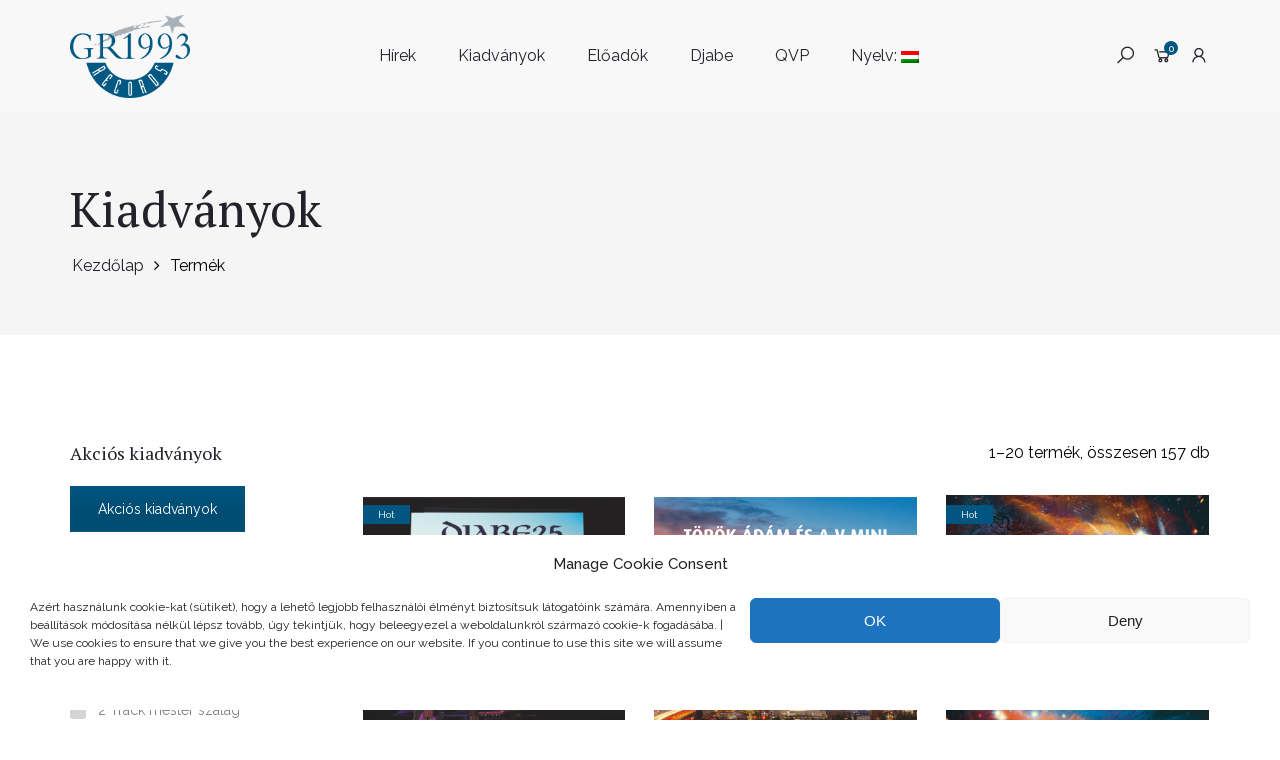

--- FILE ---
content_type: text/html; charset=UTF-8
request_url: https://gr1993records.com/index.php/shop/?source_id=alapi_istvan&source_tax=brands&orderby=date
body_size: 30681
content:
<!DOCTYPE html>
<html lang="hu">
<head>
    <meta charset="UTF-8">
    <meta name="google-site-verification" content="OGmlvU03LC7qGX24BGocZd4MZRQQIuZyVP027jn9nrs" />
    <meta name="viewport" content="width=device-width, initial-scale=1">
    <link rel="profile" href="https://gmpg.org/xfn/11">
    <meta name='robots' content='index, follow, max-image-preview:large, max-snippet:-1, max-video-preview:-1' />
<script>window._wca = window._wca || [];</script>

	<!-- This site is optimized with the Yoast SEO plugin v26.7 - https://yoast.com/wordpress/plugins/seo/ -->
	<title>Kiadványok &#8211; GR1993 Records</title>
	<link rel="canonical" href="https://gr1993records.com/index.php/shop/" />
	<link rel="next" href="https://gr1993records.com/index.php/shop/page/2/" />
	<meta property="og:locale" content="hu_HU" />
	<meta property="og:type" content="article" />
	<meta property="og:title" content="Kiadványok &#8211; GR1993 Records" />
	<meta property="og:url" content="https://gr1993records.com/index.php/shop/" />
	<meta property="og:site_name" content="GR1993 Records" />
	<meta property="article:publisher" content="https://www.facebook.com/GR1993Records-113564886691383/" />
	<meta property="article:modified_time" content="2019-08-29T13:27:48+00:00" />
	<meta name="twitter:card" content="summary_large_image" />
	<script type="application/ld+json" class="yoast-schema-graph">{"@context":"https://schema.org","@graph":[{"@type":"WebPage","@id":"https://gr1993records.com/index.php/shop/","url":"https://gr1993records.com/index.php/shop/","name":"Kiadványok &#8211; GR1993 Records","isPartOf":{"@id":"https://gr1993records.com/#website"},"primaryImageOfPage":{"@id":"https://gr1993records.com/index.php/shop/#primaryimage"},"image":{"@id":"https://gr1993records.com/index.php/shop/#primaryimage"},"thumbnailUrl":"https://gr1993records.com/wp-content/uploads/2025/11/Djabe_25_CD_FRONT_WEB_1.jpg","datePublished":"2018-12-16T14:52:14+00:00","dateModified":"2019-08-29T13:27:48+00:00","breadcrumb":{"@id":"https://gr1993records.com/index.php/shop/#breadcrumb"},"inLanguage":"hu","potentialAction":[{"@type":"ReadAction","target":["https://gr1993records.com/index.php/shop/"]}]},{"@type":"ImageObject","inLanguage":"hu","@id":"https://gr1993records.com/index.php/shop/#primaryimage","url":"https://gr1993records.com/wp-content/uploads/2025/11/Djabe_25_CD_FRONT_WEB_1.jpg","contentUrl":"https://gr1993records.com/wp-content/uploads/2025/11/Djabe_25_CD_FRONT_WEB_1.jpg","width":2000,"height":2000},{"@type":"BreadcrumbList","@id":"https://gr1993records.com/index.php/shop/#breadcrumb","itemListElement":[{"@type":"ListItem","position":1,"name":"Home","item":"https://gr1993records.com/"},{"@type":"ListItem","position":2,"name":"Kiadványok"}]},{"@type":"WebSite","@id":"https://gr1993records.com/#website","url":"https://gr1993records.com/","name":"GR1993 Records","description":"","publisher":{"@id":"https://gr1993records.com/#organization"},"potentialAction":[{"@type":"SearchAction","target":{"@type":"EntryPoint","urlTemplate":"https://gr1993records.com/?s={search_term_string}"},"query-input":{"@type":"PropertyValueSpecification","valueRequired":true,"valueName":"search_term_string"}}],"inLanguage":"hu"},{"@type":"Organization","@id":"https://gr1993records.com/#organization","name":"Gramy-H Ltd.","url":"https://gr1993records.com/","logo":{"@type":"ImageObject","inLanguage":"hu","@id":"https://gr1993records.com/#/schema/logo/image/","url":"https://gr1993records.com/wp-content/uploads/2019/08/GR1993_Records_logo_CC.png","contentUrl":"https://gr1993records.com/wp-content/uploads/2019/08/GR1993_Records_logo_CC.png","width":2900,"height":2001,"caption":"Gramy-H Ltd."},"image":{"@id":"https://gr1993records.com/#/schema/logo/image/"},"sameAs":["https://www.facebook.com/GR1993Records-113564886691383/"]}]}</script>
	<!-- / Yoast SEO plugin. -->


<link rel='dns-prefetch' href='//stats.wp.com' />
<link rel='dns-prefetch' href='//fonts.googleapis.com' />
<link rel='preconnect' href='//c0.wp.com' />
<link rel='preconnect' href='https://fonts.gstatic.com' crossorigin />
<link rel="alternate" type="application/rss+xml" title="GR1993 Records &raquo; hírcsatorna" href="https://gr1993records.com/index.php/feed/" />
<link rel="alternate" type="application/rss+xml" title="GR1993 Records &raquo; hozzászólás hírcsatorna" href="https://gr1993records.com/index.php/comments/feed/" />

<script>
var MP3jPLAYLISTS = [];
var MP3jPLAYERS = [];
</script>
<link rel="alternate" type="application/rss+xml" title="GR1993 Records &raquo; Termékek hírfolyam" href="https://gr1993records.com/index.php/shop/feed/" />
<style id='wp-img-auto-sizes-contain-inline-css' type='text/css'>
img:is([sizes=auto i],[sizes^="auto," i]){contain-intrinsic-size:3000px 1500px}
/*# sourceURL=wp-img-auto-sizes-contain-inline-css */
</style>
<style id='wp-emoji-styles-inline-css' type='text/css'>

	img.wp-smiley, img.emoji {
		display: inline !important;
		border: none !important;
		box-shadow: none !important;
		height: 1em !important;
		width: 1em !important;
		margin: 0 0.07em !important;
		vertical-align: -0.1em !important;
		background: none !important;
		padding: 0 !important;
	}
/*# sourceURL=wp-emoji-styles-inline-css */
</style>
<style id='wp-block-library-inline-css' type='text/css'>
:root{--wp-block-synced-color:#7a00df;--wp-block-synced-color--rgb:122,0,223;--wp-bound-block-color:var(--wp-block-synced-color);--wp-editor-canvas-background:#ddd;--wp-admin-theme-color:#007cba;--wp-admin-theme-color--rgb:0,124,186;--wp-admin-theme-color-darker-10:#006ba1;--wp-admin-theme-color-darker-10--rgb:0,107,160.5;--wp-admin-theme-color-darker-20:#005a87;--wp-admin-theme-color-darker-20--rgb:0,90,135;--wp-admin-border-width-focus:2px}@media (min-resolution:192dpi){:root{--wp-admin-border-width-focus:1.5px}}.wp-element-button{cursor:pointer}:root .has-very-light-gray-background-color{background-color:#eee}:root .has-very-dark-gray-background-color{background-color:#313131}:root .has-very-light-gray-color{color:#eee}:root .has-very-dark-gray-color{color:#313131}:root .has-vivid-green-cyan-to-vivid-cyan-blue-gradient-background{background:linear-gradient(135deg,#00d084,#0693e3)}:root .has-purple-crush-gradient-background{background:linear-gradient(135deg,#34e2e4,#4721fb 50%,#ab1dfe)}:root .has-hazy-dawn-gradient-background{background:linear-gradient(135deg,#faaca8,#dad0ec)}:root .has-subdued-olive-gradient-background{background:linear-gradient(135deg,#fafae1,#67a671)}:root .has-atomic-cream-gradient-background{background:linear-gradient(135deg,#fdd79a,#004a59)}:root .has-nightshade-gradient-background{background:linear-gradient(135deg,#330968,#31cdcf)}:root .has-midnight-gradient-background{background:linear-gradient(135deg,#020381,#2874fc)}:root{--wp--preset--font-size--normal:16px;--wp--preset--font-size--huge:42px}.has-regular-font-size{font-size:1em}.has-larger-font-size{font-size:2.625em}.has-normal-font-size{font-size:var(--wp--preset--font-size--normal)}.has-huge-font-size{font-size:var(--wp--preset--font-size--huge)}.has-text-align-center{text-align:center}.has-text-align-left{text-align:left}.has-text-align-right{text-align:right}.has-fit-text{white-space:nowrap!important}#end-resizable-editor-section{display:none}.aligncenter{clear:both}.items-justified-left{justify-content:flex-start}.items-justified-center{justify-content:center}.items-justified-right{justify-content:flex-end}.items-justified-space-between{justify-content:space-between}.screen-reader-text{border:0;clip-path:inset(50%);height:1px;margin:-1px;overflow:hidden;padding:0;position:absolute;width:1px;word-wrap:normal!important}.screen-reader-text:focus{background-color:#ddd;clip-path:none;color:#444;display:block;font-size:1em;height:auto;left:5px;line-height:normal;padding:15px 23px 14px;text-decoration:none;top:5px;width:auto;z-index:100000}html :where(.has-border-color){border-style:solid}html :where([style*=border-top-color]){border-top-style:solid}html :where([style*=border-right-color]){border-right-style:solid}html :where([style*=border-bottom-color]){border-bottom-style:solid}html :where([style*=border-left-color]){border-left-style:solid}html :where([style*=border-width]){border-style:solid}html :where([style*=border-top-width]){border-top-style:solid}html :where([style*=border-right-width]){border-right-style:solid}html :where([style*=border-bottom-width]){border-bottom-style:solid}html :where([style*=border-left-width]){border-left-style:solid}html :where(img[class*=wp-image-]){height:auto;max-width:100%}:where(figure){margin:0 0 1em}html :where(.is-position-sticky){--wp-admin--admin-bar--position-offset:var(--wp-admin--admin-bar--height,0px)}@media screen and (max-width:600px){html :where(.is-position-sticky){--wp-admin--admin-bar--position-offset:0px}}

/*# sourceURL=wp-block-library-inline-css */
</style><style id='global-styles-inline-css' type='text/css'>
:root{--wp--preset--aspect-ratio--square: 1;--wp--preset--aspect-ratio--4-3: 4/3;--wp--preset--aspect-ratio--3-4: 3/4;--wp--preset--aspect-ratio--3-2: 3/2;--wp--preset--aspect-ratio--2-3: 2/3;--wp--preset--aspect-ratio--16-9: 16/9;--wp--preset--aspect-ratio--9-16: 9/16;--wp--preset--color--black: #000000;--wp--preset--color--cyan-bluish-gray: #abb8c3;--wp--preset--color--white: #fff;--wp--preset--color--pale-pink: #f78da7;--wp--preset--color--vivid-red: #cf2e2e;--wp--preset--color--luminous-vivid-orange: #ff6900;--wp--preset--color--luminous-vivid-amber: #fcb900;--wp--preset--color--light-green-cyan: #7bdcb5;--wp--preset--color--vivid-green-cyan: #00d084;--wp--preset--color--pale-cyan-blue: #8ed1fc;--wp--preset--color--vivid-cyan-blue: #0693e3;--wp--preset--color--vivid-purple: #9b51e0;--wp--preset--color--primary: #f8981d;--wp--preset--color--secondary: #222;--wp--preset--color--light-gray: #878787;--wp--preset--gradient--vivid-cyan-blue-to-vivid-purple: linear-gradient(135deg,rgb(6,147,227) 0%,rgb(155,81,224) 100%);--wp--preset--gradient--light-green-cyan-to-vivid-green-cyan: linear-gradient(135deg,rgb(122,220,180) 0%,rgb(0,208,130) 100%);--wp--preset--gradient--luminous-vivid-amber-to-luminous-vivid-orange: linear-gradient(135deg,rgb(252,185,0) 0%,rgb(255,105,0) 100%);--wp--preset--gradient--luminous-vivid-orange-to-vivid-red: linear-gradient(135deg,rgb(255,105,0) 0%,rgb(207,46,46) 100%);--wp--preset--gradient--very-light-gray-to-cyan-bluish-gray: linear-gradient(135deg,rgb(238,238,238) 0%,rgb(169,184,195) 100%);--wp--preset--gradient--cool-to-warm-spectrum: linear-gradient(135deg,rgb(74,234,220) 0%,rgb(151,120,209) 20%,rgb(207,42,186) 40%,rgb(238,44,130) 60%,rgb(251,105,98) 80%,rgb(254,248,76) 100%);--wp--preset--gradient--blush-light-purple: linear-gradient(135deg,rgb(255,206,236) 0%,rgb(152,150,240) 100%);--wp--preset--gradient--blush-bordeaux: linear-gradient(135deg,rgb(254,205,165) 0%,rgb(254,45,45) 50%,rgb(107,0,62) 100%);--wp--preset--gradient--luminous-dusk: linear-gradient(135deg,rgb(255,203,112) 0%,rgb(199,81,192) 50%,rgb(65,88,208) 100%);--wp--preset--gradient--pale-ocean: linear-gradient(135deg,rgb(255,245,203) 0%,rgb(182,227,212) 50%,rgb(51,167,181) 100%);--wp--preset--gradient--electric-grass: linear-gradient(135deg,rgb(202,248,128) 0%,rgb(113,206,126) 100%);--wp--preset--gradient--midnight: linear-gradient(135deg,rgb(2,3,129) 0%,rgb(40,116,252) 100%);--wp--preset--font-size--small: 13px;--wp--preset--font-size--medium: 20px;--wp--preset--font-size--large: 36px;--wp--preset--font-size--x-large: 42px;--wp--preset--spacing--20: 0.44rem;--wp--preset--spacing--30: 0.67rem;--wp--preset--spacing--40: 1rem;--wp--preset--spacing--50: 1.5rem;--wp--preset--spacing--60: 2.25rem;--wp--preset--spacing--70: 3.38rem;--wp--preset--spacing--80: 5.06rem;--wp--preset--shadow--natural: 6px 6px 9px rgba(0, 0, 0, 0.2);--wp--preset--shadow--deep: 12px 12px 50px rgba(0, 0, 0, 0.4);--wp--preset--shadow--sharp: 6px 6px 0px rgba(0, 0, 0, 0.2);--wp--preset--shadow--outlined: 6px 6px 0px -3px rgb(255, 255, 255), 6px 6px rgb(0, 0, 0);--wp--preset--shadow--crisp: 6px 6px 0px rgb(0, 0, 0);}:where(.is-layout-flex){gap: 0.5em;}:where(.is-layout-grid){gap: 0.5em;}body .is-layout-flex{display: flex;}.is-layout-flex{flex-wrap: wrap;align-items: center;}.is-layout-flex > :is(*, div){margin: 0;}body .is-layout-grid{display: grid;}.is-layout-grid > :is(*, div){margin: 0;}:where(.wp-block-columns.is-layout-flex){gap: 2em;}:where(.wp-block-columns.is-layout-grid){gap: 2em;}:where(.wp-block-post-template.is-layout-flex){gap: 1.25em;}:where(.wp-block-post-template.is-layout-grid){gap: 1.25em;}.has-black-color{color: var(--wp--preset--color--black) !important;}.has-cyan-bluish-gray-color{color: var(--wp--preset--color--cyan-bluish-gray) !important;}.has-white-color{color: var(--wp--preset--color--white) !important;}.has-pale-pink-color{color: var(--wp--preset--color--pale-pink) !important;}.has-vivid-red-color{color: var(--wp--preset--color--vivid-red) !important;}.has-luminous-vivid-orange-color{color: var(--wp--preset--color--luminous-vivid-orange) !important;}.has-luminous-vivid-amber-color{color: var(--wp--preset--color--luminous-vivid-amber) !important;}.has-light-green-cyan-color{color: var(--wp--preset--color--light-green-cyan) !important;}.has-vivid-green-cyan-color{color: var(--wp--preset--color--vivid-green-cyan) !important;}.has-pale-cyan-blue-color{color: var(--wp--preset--color--pale-cyan-blue) !important;}.has-vivid-cyan-blue-color{color: var(--wp--preset--color--vivid-cyan-blue) !important;}.has-vivid-purple-color{color: var(--wp--preset--color--vivid-purple) !important;}.has-black-background-color{background-color: var(--wp--preset--color--black) !important;}.has-cyan-bluish-gray-background-color{background-color: var(--wp--preset--color--cyan-bluish-gray) !important;}.has-white-background-color{background-color: var(--wp--preset--color--white) !important;}.has-pale-pink-background-color{background-color: var(--wp--preset--color--pale-pink) !important;}.has-vivid-red-background-color{background-color: var(--wp--preset--color--vivid-red) !important;}.has-luminous-vivid-orange-background-color{background-color: var(--wp--preset--color--luminous-vivid-orange) !important;}.has-luminous-vivid-amber-background-color{background-color: var(--wp--preset--color--luminous-vivid-amber) !important;}.has-light-green-cyan-background-color{background-color: var(--wp--preset--color--light-green-cyan) !important;}.has-vivid-green-cyan-background-color{background-color: var(--wp--preset--color--vivid-green-cyan) !important;}.has-pale-cyan-blue-background-color{background-color: var(--wp--preset--color--pale-cyan-blue) !important;}.has-vivid-cyan-blue-background-color{background-color: var(--wp--preset--color--vivid-cyan-blue) !important;}.has-vivid-purple-background-color{background-color: var(--wp--preset--color--vivid-purple) !important;}.has-black-border-color{border-color: var(--wp--preset--color--black) !important;}.has-cyan-bluish-gray-border-color{border-color: var(--wp--preset--color--cyan-bluish-gray) !important;}.has-white-border-color{border-color: var(--wp--preset--color--white) !important;}.has-pale-pink-border-color{border-color: var(--wp--preset--color--pale-pink) !important;}.has-vivid-red-border-color{border-color: var(--wp--preset--color--vivid-red) !important;}.has-luminous-vivid-orange-border-color{border-color: var(--wp--preset--color--luminous-vivid-orange) !important;}.has-luminous-vivid-amber-border-color{border-color: var(--wp--preset--color--luminous-vivid-amber) !important;}.has-light-green-cyan-border-color{border-color: var(--wp--preset--color--light-green-cyan) !important;}.has-vivid-green-cyan-border-color{border-color: var(--wp--preset--color--vivid-green-cyan) !important;}.has-pale-cyan-blue-border-color{border-color: var(--wp--preset--color--pale-cyan-blue) !important;}.has-vivid-cyan-blue-border-color{border-color: var(--wp--preset--color--vivid-cyan-blue) !important;}.has-vivid-purple-border-color{border-color: var(--wp--preset--color--vivid-purple) !important;}.has-vivid-cyan-blue-to-vivid-purple-gradient-background{background: var(--wp--preset--gradient--vivid-cyan-blue-to-vivid-purple) !important;}.has-light-green-cyan-to-vivid-green-cyan-gradient-background{background: var(--wp--preset--gradient--light-green-cyan-to-vivid-green-cyan) !important;}.has-luminous-vivid-amber-to-luminous-vivid-orange-gradient-background{background: var(--wp--preset--gradient--luminous-vivid-amber-to-luminous-vivid-orange) !important;}.has-luminous-vivid-orange-to-vivid-red-gradient-background{background: var(--wp--preset--gradient--luminous-vivid-orange-to-vivid-red) !important;}.has-very-light-gray-to-cyan-bluish-gray-gradient-background{background: var(--wp--preset--gradient--very-light-gray-to-cyan-bluish-gray) !important;}.has-cool-to-warm-spectrum-gradient-background{background: var(--wp--preset--gradient--cool-to-warm-spectrum) !important;}.has-blush-light-purple-gradient-background{background: var(--wp--preset--gradient--blush-light-purple) !important;}.has-blush-bordeaux-gradient-background{background: var(--wp--preset--gradient--blush-bordeaux) !important;}.has-luminous-dusk-gradient-background{background: var(--wp--preset--gradient--luminous-dusk) !important;}.has-pale-ocean-gradient-background{background: var(--wp--preset--gradient--pale-ocean) !important;}.has-electric-grass-gradient-background{background: var(--wp--preset--gradient--electric-grass) !important;}.has-midnight-gradient-background{background: var(--wp--preset--gradient--midnight) !important;}.has-small-font-size{font-size: var(--wp--preset--font-size--small) !important;}.has-medium-font-size{font-size: var(--wp--preset--font-size--medium) !important;}.has-large-font-size{font-size: var(--wp--preset--font-size--large) !important;}.has-x-large-font-size{font-size: var(--wp--preset--font-size--x-large) !important;}
/*# sourceURL=global-styles-inline-css */
</style>

<style id='classic-theme-styles-inline-css' type='text/css'>
/*! This file is auto-generated */
.wp-block-button__link{color:#fff;background-color:#32373c;border-radius:9999px;box-shadow:none;text-decoration:none;padding:calc(.667em + 2px) calc(1.333em + 2px);font-size:1.125em}.wp-block-file__button{background:#32373c;color:#fff;text-decoration:none}
/*# sourceURL=/wp-includes/css/classic-themes.min.css */
</style>
<style id='woocommerce-inline-inline-css' type='text/css'>
.woocommerce form .form-row .required { visibility: visible; }
/*# sourceURL=woocommerce-inline-inline-css */
</style>
<link rel='stylesheet' id='cmplz-general-css' href='https://gr1993records.com/wp-content/plugins/complianz-gdpr/assets/css/cookieblocker.min.css?ver=1767969262' type='text/css' media='all' />
<link rel='stylesheet' id='jquery-ui-style-css' href='https://gr1993records.com/wp-content/plugins/woocommerce-jetpack/includes/css/jquery-ui.css?ver=1769386296' type='text/css' media='all' />
<link rel='stylesheet' id='wcj-timepicker-style-css' href='https://gr1993records.com/wp-content/plugins/woocommerce-jetpack/includes/lib/timepicker/jquery.timepicker.min.css?ver=7.9.0' type='text/css' media='all' />
<link rel='stylesheet' id='child-theme-styles-css' href='https://gr1993records.com/wp-content/themes/kable/style.css?ver=6.9' type='text/css' media='all' />
<link rel='stylesheet' id='child-style-css' href='https://gr1993records.com/wp-content/themes/kable_child/style.css?ver=1.0' type='text/css' media='all' />
<link rel="preload" as="style" href="https://fonts.googleapis.com/css?family=Raleway:100,200,300,400,500,600,700,800,900,100italic,200italic,300italic,400italic,500italic,600italic,700italic,800italic,900italic%7CPT%20Serif:400,700,400italic,700italic&#038;subset=latin-ext&#038;display=swap&#038;ver=1612520592" /><link rel="stylesheet" href="https://fonts.googleapis.com/css?family=Raleway:100,200,300,400,500,600,700,800,900,100italic,200italic,300italic,400italic,500italic,600italic,700italic,800italic,900italic%7CPT%20Serif:400,700,400italic,700italic&#038;subset=latin-ext&#038;display=swap&#038;ver=1612520592" media="print" onload="this.media='all'"><noscript><link rel="stylesheet" href="https://fonts.googleapis.com/css?family=Raleway:100,200,300,400,500,600,700,800,900,100italic,200italic,300italic,400italic,500italic,600italic,700italic,800italic,900italic%7CPT%20Serif:400,700,400italic,700italic&#038;subset=latin-ext&#038;display=swap&#038;ver=1612520592" /></noscript><link rel='stylesheet' id='js_composer_front-css' href='https://gr1993records.com/wp-content/plugins/js_composer/assets/css/js_composer.min.css?ver=6.0.5' type='text/css' media='all' />
<link rel='stylesheet' id='kable-style-css' href='https://gr1993records.com/wp-content/themes/kable_child/style.css?ver=1' type='text/css' media='all' />
<style id='kable-style-inline-css' type='text/css'>
@font-face{font-family:limerick-regular;src:url(https://gr1993records.com/wp-content/themes/kable/assets/fonts/limerick-regular-webfont.woff2) format("woff2"),url(https://gr1993records.com/wp-content/themes/kable/assets/fonts/limerick-regular-webfont.woff) format("woff");font-weight:400;font-style:normal}#yith-wcwl-popup-message,.piko-notify .woocommerce-message,.piko-notify .woocommerce-error,.piko-notify .woocommerce-info{top:10%}.type-tab-3.s-item-0 .discount:before{content:"SAVE"}@media (min-width:1200px){.container{max-width:1170px} }#cookie-notice .bootstrap:not(.cn-more-info),#site-loading-slide .bar,#yith-wcwl-popup-message,.actions .coupon .button,.bgc_p,.btn-details-action .countdown-row .countdown-section,.header-actions .badges,.header-actions .cart-items,.header-bottom,.header-layout-3 .site-header .header-3-bottom .social-page-icon a:hover,.header-layout-5 .site-header .header-main .header-right,.mega-menu .tip.hot,.meta-wrap .sticky-post,.piko-notify .woocommerce-error,.piko-notify .woocommerce-info:not(.cart-empty),.piko-notify .woocommerce-message,.piko-show-account.logged-in .user-info span,.piko-spin4,.piko-spin5 .bounce1,.piko-spin5 .bounce2,.piko-stock .progress-bar,.pikobtn a,.pikobtn a.hover,.pikobtn a:not(.h_no):focus,.pikobtn a:not(.h_no):hover,.processing:before,.product-bottom .btn-action a.wc-forward,.product-details .added_to_cart.wc-forward,.product-label,.product-label.vendor:hover,.product-wrap .countdown-row .countdown-section,.product:hover>.product-wrap .btn-action:not(.other) a,.products-list.row .product .product-wrap .product-top>a:hover,.round-1 .spinner,.scroll-top span,.search-form .header-search-form a.button,.search-form .header-search-form button,.select2-container--default .select2-results__option--highlighted[aria-selected],.slick-dots li.slick-active button:after,.slick-dots li.slick-active button:hover:after,.social-icons .fa-envelope,.tabs .tabs-title a:after,.widget_layered_nav li.chosen>a:before,.widget_layered_nav li>a:hover:before,.widget_shopping_cart_content .buttons>a.button+a.button,.widget_shopping_cart_content .buttons>button.button+a.button,.widget_shopping_cart_content .buttons>input.button+a.button,.woocommerce-checkout .woocommerce-form-login .button,a.button.hover,button:not(.h_no):not([class*=pswp_]):not([class*=mfp-]):hover,input[type=submit]:hover,mark,.woocommerce-MyAccount-orders a.woocommerce-button:hover{background-color:#005681}.tparrows:focus,.tparrows:hover{background-color:#005681!important}.c_p,.comment-reply-title small a,.entry-footer .entry-cat a:hover,.header-boxes-container i,.header-layout-5 .site-header .header-top a:focus,.header-layout-5 .site-header .header-top a:hover,.header-main .info .info-media,.header-top a:hover,.latest-post .latest-text a:hover,.logged-in-as a:hover,.mega-menu .narrow .popup li.menu-item.current-menu-item>a,.mega-menu .narrow .popup li.menu-item.current-menu-item>h5,.mega-menu .tip.hot .tip-arrow:before,.mega-menu .wide .popup li.menu-item.current-menu-item>a,.mega-menu .wide .popup li.menu-item.current-menu-item>h5,.mega-menu .wide .popup>.inner>ul.sub-menu>li.menu-item li.menu-item.current-menu-item>a,.mega-menu .wide .popup>.inner>ul.sub-menu>li.menu-item li.menu-item.current-menu-item>h5,.meta-wrap a:hover,.mobile-main-menu li.menu-item.current-menu-item>a,.p_list:not(.type-tab-3) .price:not(td),.piko-dropdown.user-menu a:hover,.piko-newsletter.layout-1 .submit-icon:before,.piko-newsletter.layout-1 input[type=submit]:hover,.piko-video.light .pa_center,.primary_color,.product-details .product_meta a:hover,.product-middle .product-brand a:hover,.product-slide .button:hover,.product-slide .wc-forward:hover,.product-type-grouped .group_table a:not(.button):hover,.store-directory li:hover:after,.testimonial_6 .owner-meta p span,.thumb_action .btn-ac,.thumb_action .btn-ac i,.thumb_action .wc-forward,.thumb_action .wc-forward i,.widget ul li a:hover,.widget ul.product_list_widget li a:hover span.product-title,.woocommerce-MyAccount-navigation ul li.is-active a,.woocommerce-MyAccount-navigation ul li:hover a,.woocommerce-info:before,.woocommerce-product-gallery.piko-lightbox-img a:not(.piko-embed):before,.woocommerce-toolbar .sort-by-wrapper .sort-by-content ul li a:hover,a:active,a:hover,li.menu-item.sub-menu-color-white li.menu-item>a:hover,li.menu-item.sub-menu-color-white li.menu-item>h5:hover{color:#005681}#cookie-notice .bootstrap.cn-more-info:hover,#cookie-notice .bootstrap:not(.cn-more-info),.header-layout-3 .site-header .header-3-bottom .social-page-icon a:hover,.header-layout-3 .site-header .header-3-bottom .tagcloud a:hover,.header-search-form select,.pikobtn a.hover,.pikobtn a:not(.h_no):focus,.pikobtn a:not(.h_no):hover,.product-details .added_to_cart.wc-forward,.products-list.row .product .product-wrap .product-top>a:hover,.search-form .header-search-form input[type=text],.type-tab-3.s-item-0,.widget_layered_nav li.chosen>a:before,.widget_layered_nav li>a:hover:before,.woocommerce-checkout .woocommerce-form-login .button,a.button.hover,button:not(.h_no):not([class*=pswp_]):not([class*=mfp-]):hover,div.wpcf7-aborted,div.wpcf7-mail-sent-ng,div.wpcf7-mail-sent-ok,input[type=submit]:hover{border-color:#005681}.tparrows:focus,.tparrows:hover{border-color:#005681!important}.be_border,.tab-vertical .tabs li a.active,.tab-vertical .tabs li a:hover,.various-7 .spinner,.various-8 .spinner{border-left-color:#005681}blockquote,q{border-left-color:#005681!important}.various-7 .spinner{border-right-color:#005681}.piko-spin6,.piko-spin6:after,.piko-spin6:before,.various-8 .spinner{border-top-color:#005681}.slick-thumb img.slick-current,.slick-thumb.bttom .slick-list .slick-current,.wc-backward,.woocommerce-product-gallery .piko-nav .slick-current img,read_more.hover{border-bottom-color:#005681}.wpb-js-composer .vc_tta-color-grey.vc_tta-style-classic .vc_tta-tab.vc_active>a{border-bottom-color:#005681!important}.button-effect{background:linear-gradient(to right,#22222b 50%,#005681 50%)}.button-effect-white{background:linear-gradient(to right,#005681 50%,#fff 50%)}.button-effect-black{background:linear-gradient(to right,#005681 50%,#22222b 50%)}@media (min-width:992px){.header-layout-5 .site-header .header-main .header-left{border-bottom-color:#005681}}@media (max-width:576px){.search-form .header-search-form input[type=text]{border-color:#005681}}.btn-details-action .countdown-row .countdown-amount,.btn-details-action .countdown-row .countdown-period,.header-actions .badges,.header-actions .cart-items,.product-label,.product-wrap .countdown-row .countdown-amount,.product-wrap .countdown-row .countdown-period,.widget_shopping_cart_content .buttons > a:hover,#yith-wcwl-popup-message strong, .piko-notify .woocommerce-error > li strong, .piko-notify .notify-text strong,.woocommerce-MyAccount-orders a.woocommerce-button:hover{color:#ffffff}
/*# sourceURL=kable-style-inline-css */
</style>
<link rel='stylesheet' id='mp3-jplayer-css' href='https://gr1993records.com/wp-content/plugins/mp3-jplayer/css/dark.css?ver=2.7.3' type='text/css' media='all' />
<script type="text/javascript" src="https://c0.wp.com/c/6.9/wp-includes/js/jquery/jquery.min.js" id="jquery-core-js"></script>
<script type="text/javascript" src="https://c0.wp.com/c/6.9/wp-includes/js/jquery/jquery-migrate.min.js" id="jquery-migrate-js"></script>
<script type="text/javascript" src="https://c0.wp.com/p/woocommerce/10.4.3/assets/js/jquery-blockui/jquery.blockUI.min.js" id="wc-jquery-blockui-js" data-wp-strategy="defer"></script>
<script type="text/javascript" id="wc-add-to-cart-js-extra">
/* <![CDATA[ */
var wc_add_to_cart_params = {"ajax_url":"/wp-admin/admin-ajax.php","wc_ajax_url":"/?wc-ajax=%%endpoint%%","i18n_view_cart":"Kos\u00e1r","cart_url":"https://gr1993records.com/index.php/cart/","is_cart":"","cart_redirect_after_add":"no"};
//# sourceURL=wc-add-to-cart-js-extra
/* ]]> */
</script>
<script type="text/javascript" src="https://c0.wp.com/p/woocommerce/10.4.3/assets/js/frontend/add-to-cart.min.js" id="wc-add-to-cart-js" data-wp-strategy="defer"></script>
<script type="text/javascript" src="https://c0.wp.com/p/woocommerce/10.4.3/assets/js/js-cookie/js.cookie.min.js" id="wc-js-cookie-js" defer="defer" data-wp-strategy="defer"></script>
<script type="text/javascript" id="woocommerce-js-extra">
/* <![CDATA[ */
var woocommerce_params = {"ajax_url":"/wp-admin/admin-ajax.php","wc_ajax_url":"/?wc-ajax=%%endpoint%%","i18n_password_show":"Jelsz\u00f3 megjelen\u00edt\u00e9se","i18n_password_hide":"Jelsz\u00f3 elrejt\u00e9se"};
//# sourceURL=woocommerce-js-extra
/* ]]> */
</script>
<script type="text/javascript" src="https://c0.wp.com/p/woocommerce/10.4.3/assets/js/frontend/woocommerce.min.js" id="woocommerce-js" defer="defer" data-wp-strategy="defer"></script>
<script type="text/javascript" src="https://gr1993records.com/wp-content/plugins/js_composer/assets/js/vendors/woocommerce-add-to-cart.js?ver=6.0.5" id="vc_woocommerce-add-to-cart-js-js"></script>
<script type="text/javascript" id="wc-cart-fragments-js-extra">
/* <![CDATA[ */
var wc_cart_fragments_params = {"ajax_url":"/wp-admin/admin-ajax.php","wc_ajax_url":"/?wc-ajax=%%endpoint%%","cart_hash_key":"wc_cart_hash_17d8a559bf96bde213a430ca945f6366","fragment_name":"wc_fragments_17d8a559bf96bde213a430ca945f6366","request_timeout":"5000"};
//# sourceURL=wc-cart-fragments-js-extra
/* ]]> */
</script>
<script type="text/javascript" src="https://c0.wp.com/p/woocommerce/10.4.3/assets/js/frontend/cart-fragments.min.js" id="wc-cart-fragments-js" defer="defer" data-wp-strategy="defer"></script>
<script data-service="jetpack-statistics" data-category="statistics" type="text/plain" data-cmplz-src="https://stats.wp.com/s-202605.js" id="woocommerce-analytics-js" defer="defer" data-wp-strategy="defer"></script>
<script type="text/javascript" src="https://c0.wp.com/p/woocommerce/10.4.3/assets/js/zoom/jquery.zoom.min.js" id="wc-zoom-js" defer="defer" data-wp-strategy="defer"></script>
<link rel="https://api.w.org/" href="https://gr1993records.com/index.php/wp-json/" /><link rel="EditURI" type="application/rsd+xml" title="RSD" href="https://gr1993records.com/xmlrpc.php?rsd" />
<meta name="generator" content="WordPress 6.9" />
<meta name="generator" content="WooCommerce 10.4.3" />
<meta name="generator" content="Redux 4.5.10" /><script type="text/javascript" > var vs_ajax_url = "https://gr1993records.com/wp-admin/admin-ajax.php"; </script><style type="text/css">
.qtranxs_flag_hu {background-image: url(https://gr1993records.com/wp-content/plugins/qtranslate-x/flags/hu.png); background-repeat: no-repeat;}
.qtranxs_flag_en {background-image: url(https://gr1993records.com/wp-content/plugins/qtranslate-x/flags/gb.png); background-repeat: no-repeat;}
</style>
<link hreflang="hu" href="https://gr1993records.com/index.php/shop/?source_id=alapi_istvan&source_tax=brands&orderby=date&lang=hu" rel="alternate" />
<link hreflang="en" href="https://gr1993records.com/index.php/shop/?source_id=alapi_istvan&source_tax=brands&orderby=date&lang=en" rel="alternate" />
<link hreflang="x-default" href="https://gr1993records.com/index.php/shop/?source_id=alapi_istvan&source_tax=brands&orderby=date" rel="alternate" />
<meta name="generator" content="qTranslate-X 3.4.6.8" />
	<style>img#wpstats{display:none}</style>
					<style>.cmplz-hidden {
					display: none !important;
				}</style>
		<script>
		(function(h,o,t,j,a,r){
			h.hj=h.hj||function(){(h.hj.q=h.hj.q||[]).push(arguments)};
			h._hjSettings={hjid:2249798,hjsv:5};
			a=o.getElementsByTagName('head')[0];
			r=o.createElement('script');r.async=1;
			r.src=t+h._hjSettings.hjid+j+h._hjSettings.hjsv;
			a.appendChild(r);
		})(window,document,'//static.hotjar.com/c/hotjar-','.js?sv=');
		</script>
		<style type="text/css"> #wpadminbar #wp-admin-bar-wcj-wc .ab-icon:before { content: "\f174"; top: 3px; } </style><style type="text/css"> #wpadminbar #wp-admin-bar-booster .ab-icon:before { content: "\f185"; top: 3px; } </style><style type="text/css"> #wpadminbar #wp-admin-bar-booster-active .ab-icon:before { content: "\f155"; top: 3px; } </style><meta name="apple-mobile-web-app-title" content="GR1993 Records"><link rel="apple-touch-icon" sizes="144x144" href=" https://gr1993records.com/wp-content/uploads/2019/08/GR1993_Records_logo_CC_x144.png"><link rel="apple-touch-icon" sizes="114x114" href="https://gr1993records.com/wp-content/uploads/2019/08/GR1993_Records_logo_CC_x114.png"><link rel="apple-touch-icon" sizes="72x72" href="https://gr1993records.com/wp-content/uploads/2019/08/GR1993_Records_logo_CC_x72.png"><link rel="apple-touch-icon" sizes="57x57" href="https://gr1993records.com/wp-content/uploads/2019/08/GR1993_Records_logo_CC_x57.png">	<noscript><style>.woocommerce-product-gallery{ opacity: 1 !important; }</style></noscript>
	<meta name="generator" content="Powered by WPBakery Page Builder - drag and drop page builder for WordPress."/>
<meta name="generator" content="Powered by Slider Revolution 6.6.14 - responsive, Mobile-Friendly Slider Plugin for WordPress with comfortable drag and drop interface." />
<link rel="icon" href="https://gr1993records.com/wp-content/uploads/2020/05/cropped-logo_tiny-32x32.png" sizes="32x32" />
<link rel="icon" href="https://gr1993records.com/wp-content/uploads/2020/05/cropped-logo_tiny-192x192.png" sizes="192x192" />
<link rel="apple-touch-icon" href="https://gr1993records.com/wp-content/uploads/2020/05/cropped-logo_tiny-180x180.png" />
<meta name="msapplication-TileImage" content="https://gr1993records.com/wp-content/uploads/2020/05/cropped-logo_tiny-270x270.png" />
<script>function setREVStartSize(e){
			//window.requestAnimationFrame(function() {
				window.RSIW = window.RSIW===undefined ? window.innerWidth : window.RSIW;
				window.RSIH = window.RSIH===undefined ? window.innerHeight : window.RSIH;
				try {
					var pw = document.getElementById(e.c).parentNode.offsetWidth,
						newh;
					pw = pw===0 || isNaN(pw) || (e.l=="fullwidth" || e.layout=="fullwidth") ? window.RSIW : pw;
					e.tabw = e.tabw===undefined ? 0 : parseInt(e.tabw);
					e.thumbw = e.thumbw===undefined ? 0 : parseInt(e.thumbw);
					e.tabh = e.tabh===undefined ? 0 : parseInt(e.tabh);
					e.thumbh = e.thumbh===undefined ? 0 : parseInt(e.thumbh);
					e.tabhide = e.tabhide===undefined ? 0 : parseInt(e.tabhide);
					e.thumbhide = e.thumbhide===undefined ? 0 : parseInt(e.thumbhide);
					e.mh = e.mh===undefined || e.mh=="" || e.mh==="auto" ? 0 : parseInt(e.mh,0);
					if(e.layout==="fullscreen" || e.l==="fullscreen")
						newh = Math.max(e.mh,window.RSIH);
					else{
						e.gw = Array.isArray(e.gw) ? e.gw : [e.gw];
						for (var i in e.rl) if (e.gw[i]===undefined || e.gw[i]===0) e.gw[i] = e.gw[i-1];
						e.gh = e.el===undefined || e.el==="" || (Array.isArray(e.el) && e.el.length==0)? e.gh : e.el;
						e.gh = Array.isArray(e.gh) ? e.gh : [e.gh];
						for (var i in e.rl) if (e.gh[i]===undefined || e.gh[i]===0) e.gh[i] = e.gh[i-1];
											
						var nl = new Array(e.rl.length),
							ix = 0,
							sl;
						e.tabw = e.tabhide>=pw ? 0 : e.tabw;
						e.thumbw = e.thumbhide>=pw ? 0 : e.thumbw;
						e.tabh = e.tabhide>=pw ? 0 : e.tabh;
						e.thumbh = e.thumbhide>=pw ? 0 : e.thumbh;
						for (var i in e.rl) nl[i] = e.rl[i]<window.RSIW ? 0 : e.rl[i];
						sl = nl[0];
						for (var i in nl) if (sl>nl[i] && nl[i]>0) { sl = nl[i]; ix=i;}
						var m = pw>(e.gw[ix]+e.tabw+e.thumbw) ? 1 : (pw-(e.tabw+e.thumbw)) / (e.gw[ix]);
						newh =  (e.gh[ix] * m) + (e.tabh + e.thumbh);
					}
					var el = document.getElementById(e.c);
					if (el!==null && el) el.style.height = newh+"px";
					el = document.getElementById(e.c+"_wrapper");
					if (el!==null && el) {
						el.style.height = newh+"px";
						el.style.display = "block";
					}
				} catch(e){
					console.log("Failure at Presize of Slider:" + e)
				}
			//});
		  };</script>
		<style type="text/css" id="wp-custom-css">
			/*Site logo*/
.site-header .site-logo .site-logo-image {
    margin-top: 15px;
		margin-bottom: 15px;
}

/*List view*/
.product-title {
	text-align: center;
}

/*QVP button positioning*/
@media (min-width: 992px){
.qvp-btn {
    padding-left: 3.125rem;
    padding-right: 3.125rem;
}
}

/*Footer padding*/
@media (min-width: 992px){
.sub-footer {
    padding: 1.7rem 0 1rem;
    position: relative;
	}}

/*Filter and gridview toggle*/
.woocommerce-toolbar .gridlist-toggle-wrapper, .woocommerce-toolbar .sort-by-wrapper {
    display: none;
}

.woocommerce-toolbar .gridlist-toggle-wrapper + .woocommerce-result-count {
    margin-right: 0rem;
}

/*Slider bullets*/
.tp-bullets:not(.bullets-number) .tp-bullet {
	background: transparent !important;
}

.tp-bullets {
	width: 15rem !important;
}

/*Product dimensions ninja*/
.woocommerce-product-attributes-item--dimensions {
	display: none;
	}

.woocommerce-product-attributes-item--weight {
	display: none;
	}

.single-product .product-details .piko-stock, .single-product .product-details .countdown-lastest {
	display: none !important;
	visibility:hidden;
	}

/*Sale Countdown*/
.countdown-row {
	display: none !important;
}

/*Checkout*/
.checkout h3 {
	font-weight: bolder;
	text-transform: uppercase;
}

.checkout label {
	font-weight: bold;
}

#shipping_method label {
	font-weight: normal;
}

.required {
	font-weight: bolder;
	font-size: 22px;
}

.checkout button {
	background-color: #005681;
	font-weight: bolder;
	text-transform: uppercase;
}

.billing-2 {
	margin-top: 5rem;
}

.woocommerce-additional-fields {
	margin-top: 5rem;
}

input:not([type="submit"]):not([type="checkbox"]), textarea, select {
	border-bottom-color: #dbdbdb;
}

.select2-container--default .select2-selection--single {
	border-bottom-color: #dbdbdb;
}

.checkout #payment {
	margin-top: 3rem;
}

.checkout .woocommerce-privacy-policy-text {
	margin-top: 3rem;
}

/*View cart*/
.wc-proceed-to-checkout a:not(.wcppec-checkout-buttons__button) {
	background-color: #005681;
	font-weight: bold;
	text-transform: uppercase;
}

.wc-proceed-to-checkout a:hover {
	color: white;
}

.order-total, .order-total td {
	background-color: #f0f0f0;
}

.order-total, .order-total th {
	text-transform: uppercase;
	font-weight: bolder;
}
		</style>
		<style id="kable-dynamic-css" title="dynamic-css" class="redux-options-output">.header-layout-1 .site-header .header-main .header-right,.header-layout-2 .site-header .header-main,.header-layout-4 .header-wrapper .mega-menu-sidebar,.header-layout-3 .header-wrapper.header-side-nav #header,.header-layout-5 .site-header .header-main .header-right,.header-layout-6 .site-header .header-main{background-color:#f8f8f8;}.header-layout-1 .site-header .header-main,.header-layout-6 .site-header .header-main,.header-layout-5 .site-header .header-main .header-left{border-bottom-color:#f8f8f8;}.page-header{background-color:#005681;}.page .page-header{padding-top:15px;padding-bottom:15px;}.page .page-header{background-color:#f8f8f8;}.page-header{padding-top:15px;padding-bottom:15px;}.f-bottom{background-color:#005681;}.site-footer .main-footer{border-color:#005681;}.f-bottom,.f-bottom a,.f-bottom p,.footer-links-menu li a{color:#ffffff;}.site-footer.layout2 .footer-perallx-wrap .info-center-wrap, .site-footer.layout2 .footer-perallx-wrap .main-footer{border-color:#a7b1b7;}.site-footer .footer-layout3-wrap .sidebar-two,.site-footer .footer-layout3-wrap .sidebar-one{border-bottom-color:#a7b1b7;}.f-bottom{border-top-color:#a7b1b7;}footer.site-footer.layout2{background-image: url('https://gr1993records.com/wp-content/themes/kable/assets/images/footer-bg.jpg');}footer.site-footer.layout2:before{background-color:#fff;}.site-footer .middle{background-color:#f8f8f8;}.site-footer .middle .sub-footer .widget .comment-author-link a,.site-footer .middle .widget h4.widget-title,.site-footer .middle .piko-newsletter.layout-2 h5,.site-footer .middle .piko-newsletter .search-form input[type="submit"],.site-footer .middle .widget .widget-title,.site-footer .middle .widget p,.site-footer .middle .widget, .site-footer .middle .widget address, .site-footer .middle .widget ul li a, .site-footer .middle a, .site-footer .middle .product_list_widget li a .product-title, .site-footer .middle .product_list_widget span.amount,.site-footer .middle .widget a{color:#000000;}.site-footer .middle .sub-footer .widget a:hover, .site-footer .middle .sub-footer .widget ul li a:hover,.site-footer .middle .widget ul li a:hover, .site-footer .middle a:hover, .site-footer .middle .product_list_widget li a:hover .product-title,.site-footer .middle .widget a:hover{color:#005681;}.site-footer .two{background-color:#f8f8f8;}body{font-family:Raleway;font-style:normal;color:#000000;}h1, .h1, h2, .h2, h3, .h3, h4, .h4, h5, .h5, h6, .h6{font-family:"PT Serif";font-weight:400;font-style:normal;}</style><noscript><style> .wpb_animate_when_almost_visible { opacity: 1; }</style></noscript><link rel='stylesheet' id='wc-blocks-style-css' href='https://c0.wp.com/p/woocommerce/10.4.3/assets/client/blocks/wc-blocks.css' type='text/css' media='all' />
<link rel='stylesheet' id='rs-plugin-settings-css' href='https://gr1993records.com/wp-content/plugins/revslider/public/assets/css/rs6.css?ver=6.6.14' type='text/css' media='all' />
<style id='rs-plugin-settings-inline-css' type='text/css'>
#rs-demo-id {}
/*# sourceURL=rs-plugin-settings-inline-css */
</style>
</head>
<body data-cmplz=1 class="archive post-type-archive post-type-archive-product wp-embed-responsive wp-theme-kable wp-child-theme-kable_child theme-kable woocommerce-shop woocommerce woocommerce-page woocommerce-no-js yith-wcan-pro wpb-js-composer js-comp-ver-6.0.5 vc_responsive group-blog hfeed wmpl-wrap-top-left piko-notify page-parent header-layout-2 ">
        <div id="page" class="site">
        <div id="site-loading" style="display:none;" class=" various-4">
    <div class="loading-center">
        <div class="site-loading-center-absolute">            
                       
                                        <div class="piko-spin5 pa_center">
                    <div class="bounce1" ></div>
                    <div class="bounce2" ></div>
                </div>
                        
            
                    </div>
    </div>
</div>


<header id="header" class="site-header">
                <div class="header-main">
            <div class="container">
                <div class="d_flex align-items-center justify-content-between columns">
                            <div class="site-logo">        <a class="dib" href="https://gr1993records.com/">
                            <img src="https://gr1993records.com/wp-content/uploads/2019/08/GR1993_Records_logo_CC.png" alt="GR1993 Records" class="site-logo-image" width="120"/>
                                </a>
        </div>
                            <ul id="menu-main-menu" class="main-menu mega-menu effect-down subeffect-fadein-left"><li id="nav-menu-item-4605" class="menu-item menu-item-type-post_type menu-item-object-page  narrow "><a href="https://gr1993records.com/index.php/hirek/" class="">Hírek</a></li>
<li id="nav-menu-item-4573" class="menu-item menu-item-type-post_type menu-item-object-page current-menu-item current_page_item active narrow "><a href="https://gr1993records.com/index.php/shop/" class=" current ">Kiadványok</a></li>
<li id="nav-menu-item-4571" class="menu-item menu-item-type-post_type menu-item-object-page menu-item-has-children  has-sub narrow pos-center"><a href="https://gr1993records.com/index.php/eloadok/" class="">Előadók</a>
<div class="popup"><div class="inner" style=""><ul class="sub-menu">
	<li id="nav-menu-item-4734" class="menu-item menu-item-type-post_type menu-item-object-page " data-cols="1"><a href="https://gr1993records.com/index.php/eloadok/alapi-istvan/" class="">Alapi István</a></li>
	<li id="nav-menu-item-4707" class="menu-item menu-item-type-post_type menu-item-object-page " data-cols="1"><a href="https://gr1993records.com/index.php/eloadok/android/" class="">Android</a></li>
	<li id="nav-menu-item-6929" class="menu-item menu-item-type-post_type menu-item-object-page " data-cols="1"><a href="https://gr1993records.com/index.php/eloadok/boggie/" class="">Boggie</a></li>
	<li id="nav-menu-item-4706" class="menu-item menu-item-type-post_type menu-item-object-page " data-cols="1"><a href="https://gr1993records.com/index.php/eloadok/djabe/" class="">Djabe</a></li>
	<li id="nav-menu-item-6502" class="menu-item menu-item-type-post_type menu-item-object-page " data-cols="1"><a href="https://gr1993records.com/index.php/eloadok/european_mantra/" class="">European Mantra</a></li>
	<li id="nav-menu-item-4739" class="menu-item menu-item-type-post_type menu-item-object-page " data-cols="1"><a href="https://gr1993records.com/index.php/eloadok/gulli-briem/" class="">Gulli Briem</a></li>
	<li id="nav-menu-item-4740" class="menu-item menu-item-type-post_type menu-item-object-page " data-cols="1"><a href="https://gr1993records.com/index.php/eloadok/horgas-eszter/" class="">Horgas Eszter</a></li>
	<li id="nav-menu-item-4742" class="sub-menu menu-item menu-item-type-post_type menu-item-object-page " data-cols="1"><a href="https://gr1993records.com/index.php/eloadok/johanna-beisteiner/" class="">Johanna Beisteiner</a></li>
	<li id="nav-menu-item-6893" class="menu-item menu-item-type-post_type menu-item-object-page " data-cols="1"><a href="https://gr1993records.com/index.php/eloadok/mezzoforte/" class="">Mezzoforte</a></li>
	<li id="nav-menu-item-6570" class="menu-item menu-item-type-post_type menu-item-object-page " data-cols="1"><a href="https://gr1993records.com/index.php/eloadok/nagy-janos-trio/" class="">Nagy János Trió</a></li>
	<li id="nav-menu-item-4708" class="menu-item menu-item-type-post_type menu-item-object-page " data-cols="1"><a href="https://gr1993records.com/index.php/eloadok/solati-music/" class="">Solati Music</a></li>
	<li id="nav-menu-item-6912" class="menu-item menu-item-type-post_type menu-item-object-page " data-cols="1"><a href="https://gr1993records.com/index.php/eloadok/special-efx/" class="">Special EFX featuring Chieli Minucci</a></li>
	<li id="nav-menu-item-4710" class="menu-item menu-item-type-post_type menu-item-object-page " data-cols="1"><a href="https://gr1993records.com/index.php/eloadok/steve-hackett/" class="">Steve Hackett</a></li>
</ul></div></div>
</li>
<li id="nav-menu-item-4574" class="menu-item menu-item-type-custom menu-item-object-custom  narrow "><a target="_blank" href="http://djabe.hu/" class="">Djabe</a></li>
<li id="nav-menu-item-4805" class="menu-item menu-item-type-post_type menu-item-object-page  narrow "><a href="https://gr1993records.com/index.php/quality-vinyl-projects/" class="">QVP</a></li>
<li id="nav-menu-item-4764" class="qtranxs-lang-menu qtranxs-lang-menu-hu menu-item menu-item-type-custom menu-item-object-custom menu-item-has-children  has-sub narrow "><a title="Magyar" href="#" class="">Nyelv:&nbsp;<img src="https://gr1993records.com/wp-content/plugins/qtranslate-x/flags/hu.png" alt="Magyar" /></a>
<div class="popup"><div class="inner" style=""><ul class="sub-menu">
	<li id="nav-menu-item-6930" class="qtranxs-lang-menu-item qtranxs-lang-menu-item-hu menu-item menu-item-type-custom menu-item-object-custom " data-cols="1"><a title="Magyar" href="https://gr1993records.com/index.php/shop/?source_id=alapi_istvan&#038;source_tax=brands&#038;orderby=date&#038;lang=hu" class=""><img src="https://gr1993records.com/wp-content/plugins/qtranslate-x/flags/hu.png" alt="Magyar" />&nbsp;Magyar</a></li>
	<li id="nav-menu-item-6931" class="qtranxs-lang-menu-item qtranxs-lang-menu-item-en menu-item menu-item-type-custom menu-item-object-custom " data-cols="1"><a title="English" href="https://gr1993records.com/index.php/shop/?source_id=alapi_istvan&#038;source_tax=brands&#038;orderby=date&#038;lang=en" class=""><img src="https://gr1993records.com/wp-content/plugins/qtranslate-x/flags/gb.png" alt="English" />&nbsp;English</a></li>
</ul></div></div>
</li>
</ul>                    <div class="header-actions">
                               <ul class="ul-no d_flex flex-row-reverse">
            <li class="toggle-menu-mobile dn_lg dn_xl">
                <a href="#" class="toggle-menu-mobile-button">
                    <span class="tools_button_icon"><span class="la la-bars" ></span></span>
                </a>
            </li>
                    <li class="login-button user-account">
            <a href="javascript:void(0)" data-toggle="dropdown" aria-haspopup="true" aria-expanded="false">
                                    <span><i class="la la-user" ></i></span>
                            </a>
                    </li>
        
                            <li class="cart-button">
                    <a href="javascript:void(0)">
                        <span class="tools_button_icon pr"><span class="la la-shopping-cart" ></span><span class="cart-items">0</span></span>
                    </a>
                </li>
                                                    <li class="search-button">
                    <a href="javascript:void(0)">
                        <span class="tools_button_icon"><span class="la la-search" ></span></span>
                    </a>
                </li>
                    </ul>
         
                    </div>                                     
                </div>
            </div>
        </div>
</header>
<section class="page-header no-bg-img  t_l" >
                <div class="container"><h1>Kiadványok</h1><div class="breadcrumb"><a href="https://gr1993records.com/">Kezdőlap</a> <i class="fa fa-angle-right" aria-hidden="true"></i>  <span class="current">Termék</span></div> </div></section>        <div id="piko-content">             <div class="site-inner container">
                <a class="skip-link screen-reader-text" href="#content">Skip to content</a>
                <div id="content" class="site-content">
                                        <div class="row">    <aside id="secondary" class="widget-area  col-sm-12 col-md-12 col-lg-3 sidebar sidebar-left" role="complementary">
        <section id="custom_html-7" class="widget_text widget widget_custom_html"><h4 class="widget-title">Akciós kiadványok</h4><div class="textwidget custom-html-widget"><div class="vc_btn3-container vc_btn3-inline"><a style="background-color:#005681; color:#ffffff;" class="vc_general vc_btn3 vc_btn3-size-md vc_btn3-shape-square vc_btn3-style-custom" href="http://gr1993records.com/index.php/shop/sale/" title="Akciós kiadványok">Akciós kiadványok</a></div></div></section><section id="yith-woo-ajax-navigation-6" class="widget yith-woocommerce-ajax-product-filter yith-woo-ajax-navigation woocommerce widget_layered_nav"><h4 class="widget-title">Kategóriák</h4><span id="yith-wcan-reset-all-categories" class="yith-wcan-show-all-categories"><a class="yith-wcan-reset-categories-link" href="https://gr1993records.com/index.php/shop/" >Minden kategória mutatása</a></span><ul class='yith-wcan-list yith-wcan categories '><li ><a  href="https://gr1993records.com/index.php/shop/?product_cat=2_track_mester_szalag&#038;source_id=alapi_istvan&#038;source_tax=brands&#038;orderby=date">2 Track mester szalag</a></li><li ><a  href="https://gr1993records.com/index.php/shop/?product_cat=blu_ray&#038;source_id=alapi_istvan&#038;source_tax=brands&#038;orderby=date">Blu-ray</a></li><li ><a  href="https://gr1993records.com/index.php/shop/?product_cat=cd&#038;source_id=alapi_istvan&#038;source_tax=brands&#038;orderby=date">CD</a></li><li ><a  href="https://gr1993records.com/index.php/shop/?product_cat=dvd&#038;source_id=alapi_istvan&#038;source_tax=brands&#038;orderby=date">DVD</a></li><li ><a  href="https://gr1993records.com/index.php/shop/?product_cat=dvd_audio&#038;source_id=alapi_istvan&#038;source_tax=brands&#038;orderby=date">DVD-Audio</a></li><li ><a  href="https://gr1993records.com/index.php/shop/?product_cat=downloadable&#038;source_id=alapi_istvan&#038;source_tax=brands&#038;orderby=date">Letölthető</a></li><li ><a  href="https://gr1993records.com/index.php/shop/?product_cat=lp&#038;source_id=alapi_istvan&#038;source_tax=brands&#038;orderby=date">LP</a></li><li ><a  href="https://gr1993records.com/index.php/shop/?product_cat=mc&#038;source_id=alapi_istvan&#038;source_tax=brands&#038;orderby=date">MC</a></li><li ><a  href="https://gr1993records.com/index.php/shop/?product_cat=mediabook&#038;source_id=alapi_istvan&#038;source_tax=brands&#038;orderby=date">Mediabook</a></li><li ><a  href="https://gr1993records.com/index.php/shop/?product_cat=sale&#038;source_id=alapi_istvan&#038;source_tax=brands&#038;orderby=date">Sale</a></li></ul></section><section id="yith-woo-ajax-navigation-sort-by-3" class="widget yith-woocommerce-ajax-product-filter yith-wcan-sort-by"><h4 class="widget-title">Rendezés</h4><ul class="orderby">
    
                                        
        <li class="orderby-wrapper">
            <a  data-id="popularity" class="orderby-item" href="https://gr1993records.com/index.php/shop/?source_id=alapi_istvan&#038;source_tax=brands&#038;orderby=popularity">
                Rendezés népszerűség szerint            </a>
        </li>
    
                                        
        <li class="orderby-wrapper">
            <a  data-id="date" class="orderby-item active" href="https://gr1993records.com/index.php/shop/?source_id=alapi_istvan&#038;source_tax=brands">
                Rendezés legújabb alapján            </a>
        </li>
    
                                        
        <li class="orderby-wrapper">
            <a  data-id="price" class="orderby-item" href="https://gr1993records.com/index.php/shop/?source_id=alapi_istvan&#038;source_tax=brands&#038;orderby=price">
                Rendezés: ár szerint növekvő            </a>
        </li>
    
                                        
        <li class="orderby-wrapper">
            <a  data-id="price-desc" class="orderby-item" href="https://gr1993records.com/index.php/shop/?source_id=alapi_istvan&#038;source_tax=brands&#038;orderby=price-desc">
                Rendezés: ár szerint csökkenő            </a>
        </li>
    </ul>
</section><section class="widget pikoworks_widget_brands">
                    <h4 class="widget-title">Előadó</h4>
                    <ul>                                                     <li class="cat-item">
                                <a href="https://gr1993records.com/index.php/artist/9_30_collective/">
                                    9:30 Collective                                                                    </a>
                            </li>    
                            
                                                                         <li class="cat-item">
                                <a href="https://gr1993records.com/index.php/artist/alapi_istvan/">
                                    Alapi István                                                                    </a>
                            </li>    
                            
                                                                         <li class="cat-item">
                                <a href="https://gr1993records.com/index.php/artist/amatild/">
                                    Amatild                                                                    </a>
                            </li>    
                            
                                                                         <li class="cat-item">
                                <a href="https://gr1993records.com/index.php/artist/android/">
                                    Android                                                                    </a>
                            </li>    
                            
                                                                         <li class="cat-item">
                                <a href="https://gr1993records.com/index.php/artist/azur-blue-band/">
                                    Azur Blue Band                                                                    </a>
                            </li>    
                            
                                                                         <li class="cat-item">
                                <a href="https://gr1993records.com/index.php/artist/babindak-juhasz-papesch-pettik-kvartett/">
                                    Babindák, Juhász, Papesch, Pettik Kvartett                                                                    </a>
                            </li>    
                            
                                                                         <li class="cat-item">
                                <a href="https://gr1993records.com/index.php/artist/balogh-roland/">
                                    Balogh Roland                                                                    </a>
                            </li>    
                            
                                                                         <li class="cat-item">
                                <a href="https://gr1993records.com/index.php/artist/boggie/">
                                    Boggie                                                                    </a>
                            </li>    
                            
                                                                         <li class="cat-item">
                                <a href="https://gr1993records.com/index.php/artist/chieli-minucci/">
                                    Chieli Minucci                                                                    </a>
                            </li>    
                            
                                                                         <li class="cat-item">
                                <a href="https://gr1993records.com/index.php/artist/djabe/">
                                    Djabe                                                                    </a>
                            </li>    
                            
                                                                         <li class="cat-item">
                                <a href="https://gr1993records.com/index.php/artist/elsa_valle/">
                                    Elsa Vallé                                                                    </a>
                            </li>    
                            
                                                                         <li class="cat-item">
                                <a href="https://gr1993records.com/index.php/artist/european-mantra/">
                                    European Mantra                                                                    </a>
                            </li>    
                            
                                                                         <li class="cat-item">
                                <a href="https://gr1993records.com/index.php/artist/gulli_briem/">
                                    Gulli Briem                                                                    </a>
                            </li>    
                            
                                                                         <li class="cat-item">
                                <a href="https://gr1993records.com/index.php/artist/horgas_eszter/">
                                    Horgas Eszter                                                                    </a>
                            </li>    
                            
                                                                         <li class="cat-item">
                                <a href="https://gr1993records.com/index.php/artist/johanna_beisteiner/">
                                    Johanna Beisteiner                                                                    </a>
                            </li>    
                            
                                                                         <li class="cat-item">
                                <a href="https://gr1993records.com/index.php/artist/kovacs_ferenc/">
                                    Kovács Ferenc                                                                    </a>
                            </li>    
                            
                                                                         <li class="cat-item">
                                <a href="https://gr1993records.com/index.php/artist/mezzoforte/">
                                    Mezzoforte                                                                    </a>
                            </li>    
                            
                                                                         <li class="cat-item">
                                <a href="https://gr1993records.com/index.php/artist/mokus_es_a_fabula_rasa/">
                                    Mókus és a Fabula Rasa                                                                    </a>
                            </li>    
                            
                                                                         <li class="cat-item">
                                <a href="https://gr1993records.com/index.php/artist/muck-eva-band/">
                                    Muck Éva Band                                                                    </a>
                            </li>    
                            
                                                                         <li class="cat-item">
                                <a href="https://gr1993records.com/index.php/artist/nagy-janos-trio/">
                                    Nagy János Trió                                                                    </a>
                            </li>    
                            
                                                                         <li class="cat-item">
                                <a href="https://gr1993records.com/index.php/artist/novus_jam/">
                                    Novus Jam                                                                    </a>
                            </li>    
                            
                                                                         <li class="cat-item">
                                <a href="https://gr1993records.com/index.php/artist/panta-rhei/">
                                    Panta Rhei                                                                    </a>
                            </li>    
                            
                                                                         <li class="cat-item">
                                <a href="https://gr1993records.com/index.php/artist/peter_lipa/">
                                    Peter Lipa                                                                    </a>
                            </li>    
                            
                                                                         <li class="cat-item">
                                <a href="https://gr1993records.com/index.php/artist/pocsai_kriszta/">
                                    Pocsai Kriszta                                                                    </a>
                            </li>    
                            
                                                                         <li class="cat-item">
                                <a href="https://gr1993records.com/index.php/artist/solati_music/">
                                    Solati Music                                                                    </a>
                            </li>    
                            
                                                                         <li class="cat-item">
                                <a href="https://gr1993records.com/index.php/artist/soltesz-rezso/">
                                    Soltész Rezső                                                                    </a>
                            </li>    
                            
                                                                         <li class="cat-item">
                                <a href="https://gr1993records.com/index.php/artist/special-efx/">
                                    Special EFX                                                                    </a>
                            </li>    
                            
                                                                         <li class="cat-item">
                                <a href="https://gr1993records.com/index.php/artist/steve_hackett/">
                                    Steve Hackett                                                                    </a>
                            </li>    
                            
                                                                         <li class="cat-item">
                                <a href="https://gr1993records.com/index.php/artist/szaniszlo_richard/">
                                    Szaniszló Richárd                                                                    </a>
                            </li>    
                            
                                                                         <li class="cat-item">
                                <a href="https://gr1993records.com/index.php/artist/szoke_nikoletta/">
                                    Szőke Nikoletta                                                                    </a>
                            </li>    
                            
                                                                         <li class="cat-item">
                                <a href="https://gr1993records.com/index.php/artist/torok-adam/">
                                    Török Ádám                                                                    </a>
                            </li>    
                            
                                                                         <li class="cat-item">
                                <a href="https://gr1993records.com/index.php/artist/vermes_gabor/">
                                    Vermes Gábor                                                                    </a>
                            </li>    
                            
                    </ul></section><section id="custom_html-8" class="widget_text widget widget_custom_html"><h4 class="widget-title">Hírlevél</h4><div class="textwidget custom-html-widget"><p>Ha szeretne biztosan és elsőként értesülni híreinkről és akcióinkról, kérjük iratkozzon fel hírlevelünkre.</p><br/><div class="vc_btn3-container vc_btn3-center"><a style="background-color:#005681; color:#ffffff;" class="vc_general vc_btn3 vc_btn3-size-md vc_btn3-shape-square vc_btn3-style-custom" href="http://djabe.hu/hirlevel/" title="" target="_blank">Feliratkozás</a></div></div></section>    </aside><!-- .sidebar .widget-area -->

<div id="primary" class="content-area  col-sm-12 col-md-12 col-lg-9  has-sidebar-left">
    <main id="main" class="site-main" role="main">
        <div class="woocommerce-notices-wrapper"></div>


<div class="woocommerce-toolbar">
    <div class="woocommerce-toolbar-inner">
        <div class="row">
                        <div class="col-12 d_flex flex-row-reverse align-items-center">
                        <div class="gridlist-toggle-wrapper">
            <nav class="gridlist_toggle">
                <a href="javascript:void(0);" class="filter-trigger">Filter<span>+</span></a>                    <a id="list" href="https://gr1993records.com/shop/?view=list" title="List view"><span><i class="icon-list"></i></span></a>
                                    <a id="grid" class="active" href="javascript:;" title="Grid view"><span><i class="icon-grid"></i></span></a>
                            </nav>
        </div>
    <p class="woocommerce-result-count" role="alert" aria-relevant="all" data-is-sorted-by="true">
	1&ndash;20 termék, összesen 157 db<span class="screen-reader-text">Sorted by latest</span></p>
            </div>
        </div>
    </div>
    <div class="filter-sidebar" style="display: none">
        <div class="row">
            <section id="yith-woo-ajax-navigation-list-price-filter-1" class="widget yith-wcan-list-price-filter yith-woocommerce-ajax-product-filter"><h4 class="widget-title">Price Filter<span class="widget-dropdown" data-toggle="open"></span></h4>    <ul class="yith-wcan-list-price-filter">
                    <li class="price-item">
                                                                <a  class="yith-wcan-price-link yith-wcan-price-filter-list-link" href="https://gr1993records.com/index.php/shop/?source_id=alapi_istvan&#038;source_tax=brands&#038;orderby=date&#038;min_price=0&#038;max_price=50">
                    From: <span class="woocommerce-Price-amount amount"><bdi>0,00&nbsp;<span class="woocommerce-Price-currencySymbol">&euro;</span></bdi></span> To: <span class="woocommerce-Price-amount amount"><bdi>50,00&nbsp;<span class="woocommerce-Price-currencySymbol">&euro;</span></bdi></span>                </a>
            </li>
                    <li class="price-item">
                                                                <a  class="yith-wcan-price-link yith-wcan-price-filter-list-link" href="https://gr1993records.com/index.php/shop/?source_id=alapi_istvan&#038;source_tax=brands&#038;orderby=date&#038;min_price=50&#038;max_price=100">
                    From: <span class="woocommerce-Price-amount amount"><bdi>50,00&nbsp;<span class="woocommerce-Price-currencySymbol">&euro;</span></bdi></span> To: <span class="woocommerce-Price-amount amount"><bdi>100,00&nbsp;<span class="woocommerce-Price-currencySymbol">&euro;</span></bdi></span>                </a>
            </li>
                    <li class="price-item">
                                                                <a  class="yith-wcan-price-link yith-wcan-price-filter-list-link" href="https://gr1993records.com/index.php/shop/?source_id=alapi_istvan&#038;source_tax=brands&#038;orderby=date&#038;min_price=100&#038;max_price=150">
                    From: <span class="woocommerce-Price-amount amount"><bdi>100,00&nbsp;<span class="woocommerce-Price-currencySymbol">&euro;</span></bdi></span> To: <span class="woocommerce-Price-amount amount"><bdi>150,00&nbsp;<span class="woocommerce-Price-currencySymbol">&euro;</span></bdi></span>                </a>
            </li>
                    <li class="price-item">
                                                                <a  class="yith-wcan-price-link yith-wcan-price-filter-list-link" href="https://gr1993records.com/index.php/shop/?source_id=alapi_istvan&#038;source_tax=brands&#038;orderby=date&#038;min_price=150&#038;max_price=200">
                    From: <span class="woocommerce-Price-amount amount"><bdi>150,00&nbsp;<span class="woocommerce-Price-currencySymbol">&euro;</span></bdi></span> To: <span class="woocommerce-Price-amount amount"><bdi>200,00&nbsp;<span class="woocommerce-Price-currencySymbol">&euro;</span></bdi></span>                </a>
            </li>
                    <li class="price-item">
                                                                <a  class="yith-wcan-price-link yith-wcan-price-filter-list-link" href="https://gr1993records.com/index.php/shop/?source_id=alapi_istvan&#038;source_tax=brands&#038;orderby=date&#038;min_price=200&#038;max_price=999">
                    From: <span class="woocommerce-Price-amount amount"><bdi>200,00&nbsp;<span class="woocommerce-Price-currencySymbol">&euro;</span></bdi></span> To: <span class="woocommerce-Price-amount amount"><bdi>999,00&nbsp;<span class="woocommerce-Price-currencySymbol">&euro;</span></bdi></span>                </a>
            </li>
            </ul>
</section><section id="yith-woo-ajax-navigation-sort-by-1" class="widget yith-woocommerce-ajax-product-filter yith-wcan-sort-by"><h4 class="widget-title">Sort by</h4><ul class="orderby">
    
                                        
        <li class="orderby-wrapper">
            <a  data-id="popularity" class="orderby-item" href="https://gr1993records.com/index.php/shop/?source_id=alapi_istvan&#038;source_tax=brands&#038;orderby=popularity">
                Rendezés népszerűség szerint            </a>
        </li>
    
                                        
        <li class="orderby-wrapper">
            <a  data-id="date" class="orderby-item active" href="https://gr1993records.com/index.php/shop/?source_id=alapi_istvan&#038;source_tax=brands">
                Rendezés legújabb alapján            </a>
        </li>
    
                                        
        <li class="orderby-wrapper">
            <a  data-id="price" class="orderby-item" href="https://gr1993records.com/index.php/shop/?source_id=alapi_istvan&#038;source_tax=brands&#038;orderby=price">
                Rendezés: ár szerint növekvő            </a>
        </li>
    
                                        
        <li class="orderby-wrapper">
            <a  data-id="price-desc" class="orderby-item" href="https://gr1993records.com/index.php/shop/?source_id=alapi_istvan&#038;source_tax=brands&#038;orderby=price-desc">
                Rendezés: ár szerint csökkenő            </a>
        </li>
    </ul>
</section><section id="yith-woo-ajax-navigation-stock-on-sale-1" class="widget yith-woocommerce-ajax-product-filter yith-wcan-stock-on-sale"><ul class="yith-wcan-stock-on-sale"><li><a  href="https://gr1993records.com/index.php/shop/?source_id=alapi_istvan&#038;source_tax=brands&#038;orderby=date&#038;instock_filter=1" class="yith-wcan-instock-button">Show only "In Stock" products</a></li></ul></section><section id="yith-woo-ajax-reset-navigation-1" class="widget yith-woocommerce-ajax-product-filter yith-woo-ajax-reset-navigation yith-woo-ajax-navigation woocommerce widget_layered_nav"><div class='yith-wcan'><a  class='yith-wcan-reset-navigation button' href=''>Reset All Filters</a></div></section>        </div>
    </div>
</div>
<ul class="grid piko-masonry products row products-grid columns-3 1" data-selector=".product" data-layoutMode="fitRows"><li class="col-12 col-sm-6 col-md-4 product type-product post-7720 status-publish first instock product_cat-cd has-post-thumbnail featured shipping-taxable purchasable product-type-simple">
    <div class="product-wrap pl-1">
        <div class="product-top p_r o_h"><span class="product-label featured">Hot</span>
                    <figure>
                <a href="https://gr1993records.com/index.php/product/djabe25-cd/">

                    <div class="product-image"><img src="https://gr1993records.com/wp-content/uploads/2025/11/Djabe_25_CD_BACK_WEB_1.jpg" srcset="https://gr1993records.com/wp-content/uploads/2025/11/Djabe_25_CD_BACK_WEB_1-300x300.jpg 300w, https://gr1993records.com/wp-content/uploads/2025/11/Djabe_25_CD_BACK_WEB_1-1024x1024.jpg 1024w, https://gr1993records.com/wp-content/uploads/2025/11/Djabe_25_CD_BACK_WEB_1-150x150.jpg 150w, https://gr1993records.com/wp-content/uploads/2025/11/Djabe_25_CD_BACK_WEB_1-768x768.jpg 768w, https://gr1993records.com/wp-content/uploads/2025/11/Djabe_25_CD_BACK_WEB_1-1536x1536.jpg 1536w, https://gr1993records.com/wp-content/uploads/2025/11/Djabe_25_CD_BACK_WEB_1-1568x1568.jpg 1568w, https://gr1993records.com/wp-content/uploads/2025/11/Djabe_25_CD_BACK_WEB_1-600x600.jpg 600w, https://gr1993records.com/wp-content/uploads/2025/11/Djabe_25_CD_BACK_WEB_1-100x100.jpg 100w, https://gr1993records.com/wp-content/uploads/2025/11/Djabe_25_CD_BACK_WEB_1.jpg 2000w" width="2000" height="2000" class="attachment-shop_catalog size-shop_catalog" alt="" sizes="100vw"/></div><div class="product-image"><img src="https://gr1993records.com/wp-content/uploads/2025/11/Djabe_25_CD_FRONT_WEB_1.jpg" srcset="https://gr1993records.com/wp-content/uploads/2025/11/Djabe_25_CD_FRONT_WEB_1-300x300.jpg 300w, https://gr1993records.com/wp-content/uploads/2025/11/Djabe_25_CD_FRONT_WEB_1-1024x1024.jpg 1024w, https://gr1993records.com/wp-content/uploads/2025/11/Djabe_25_CD_FRONT_WEB_1-150x150.jpg 150w, https://gr1993records.com/wp-content/uploads/2025/11/Djabe_25_CD_FRONT_WEB_1-768x768.jpg 768w, https://gr1993records.com/wp-content/uploads/2025/11/Djabe_25_CD_FRONT_WEB_1-1536x1536.jpg 1536w, https://gr1993records.com/wp-content/uploads/2025/11/Djabe_25_CD_FRONT_WEB_1-1568x1568.jpg 1568w, https://gr1993records.com/wp-content/uploads/2025/11/Djabe_25_CD_FRONT_WEB_1-600x600.jpg 600w, https://gr1993records.com/wp-content/uploads/2025/11/Djabe_25_CD_FRONT_WEB_1-100x100.jpg 100w, https://gr1993records.com/wp-content/uploads/2025/11/Djabe_25_CD_FRONT_WEB_1.jpg 2000w" width="2000" height="2000" class="attachment-shop_catalog size-shop_catalog" alt="" sizes="100vw"/></div>                </a>
            </figure>
            <div class="thumb_action pa t_c">

        <a class="btn-ac quickview" href="javascript:void(0);" data-product-id="7720"><span class="fa fa-eye"></span></a>    </div><!-- End .product-action -->
</div>    <div class="product-middle d_flex flex-column align-items-center justify-content-center">
        <div class="title-wrap">
                <h3 class="product-title">
        <a href="https://gr1993records.com/index.php/product/djabe25-cd/">Djabe25 <br>CD</a>
    </h3>
                            <div class="list-content">DJABE25 - Anniversary Show in Budapest GR-191-2</div>
                    </div>
        <div class="btn-action">
            <span class="price"><span class="woocommerce-Price-amount amount"><bdi>18,00&nbsp;<span class="woocommerce-Price-currencySymbol">&euro;</span></bdi></span></span>
            
        </div>
    </div>
    </div>
</li><li class="col-12 col-sm-6 col-md-4 product type-product post-7705 status-publish instock product_cat-cd has-post-thumbnail shipping-taxable purchasable product-type-simple">
    <div class="product-wrap pl-1">
        <div class="product-top p_r o_h">
                    <figure>
                <a href="https://gr1993records.com/index.php/product/torok-adam-es-a-v-mini-vissza-vancouverbe-cd/">

                    <div class="product-image"><img src="https://gr1993records.com/wp-content/uploads/2025/10/GR_188_TorokAdam_VMini_Vissza_Vancouverbe_CD_BACK.jpg" srcset="https://gr1993records.com/wp-content/uploads/2025/10/GR_188_TorokAdam_VMini_Vissza_Vancouverbe_CD_BACK-300x300.jpg 300w, https://gr1993records.com/wp-content/uploads/2025/10/GR_188_TorokAdam_VMini_Vissza_Vancouverbe_CD_BACK-1024x1024.jpg 1024w, https://gr1993records.com/wp-content/uploads/2025/10/GR_188_TorokAdam_VMini_Vissza_Vancouverbe_CD_BACK-150x150.jpg 150w, https://gr1993records.com/wp-content/uploads/2025/10/GR_188_TorokAdam_VMini_Vissza_Vancouverbe_CD_BACK-768x768.jpg 768w, https://gr1993records.com/wp-content/uploads/2025/10/GR_188_TorokAdam_VMini_Vissza_Vancouverbe_CD_BACK-1536x1536.jpg 1536w, https://gr1993records.com/wp-content/uploads/2025/10/GR_188_TorokAdam_VMini_Vissza_Vancouverbe_CD_BACK-1568x1568.jpg 1568w, https://gr1993records.com/wp-content/uploads/2025/10/GR_188_TorokAdam_VMini_Vissza_Vancouverbe_CD_BACK-600x600.jpg 600w, https://gr1993records.com/wp-content/uploads/2025/10/GR_188_TorokAdam_VMini_Vissza_Vancouverbe_CD_BACK-100x100.jpg 100w, https://gr1993records.com/wp-content/uploads/2025/10/GR_188_TorokAdam_VMini_Vissza_Vancouverbe_CD_BACK.jpg 2000w" width="2000" height="2000" class="attachment-shop_catalog size-shop_catalog" alt="" sizes="100vw"/></div><div class="product-image"><img src="https://gr1993records.com/wp-content/uploads/2025/10/GR_188_TorokAdam_VMini_Vissza_Vancouverbe_CD_FRONT.jpg" srcset="https://gr1993records.com/wp-content/uploads/2025/10/GR_188_TorokAdam_VMini_Vissza_Vancouverbe_CD_FRONT-300x300.jpg 300w, https://gr1993records.com/wp-content/uploads/2025/10/GR_188_TorokAdam_VMini_Vissza_Vancouverbe_CD_FRONT-1024x1024.jpg 1024w, https://gr1993records.com/wp-content/uploads/2025/10/GR_188_TorokAdam_VMini_Vissza_Vancouverbe_CD_FRONT-150x150.jpg 150w, https://gr1993records.com/wp-content/uploads/2025/10/GR_188_TorokAdam_VMini_Vissza_Vancouverbe_CD_FRONT-768x768.jpg 768w, https://gr1993records.com/wp-content/uploads/2025/10/GR_188_TorokAdam_VMini_Vissza_Vancouverbe_CD_FRONT-1536x1536.jpg 1536w, https://gr1993records.com/wp-content/uploads/2025/10/GR_188_TorokAdam_VMini_Vissza_Vancouverbe_CD_FRONT-1568x1568.jpg 1568w, https://gr1993records.com/wp-content/uploads/2025/10/GR_188_TorokAdam_VMini_Vissza_Vancouverbe_CD_FRONT-600x600.jpg 600w, https://gr1993records.com/wp-content/uploads/2025/10/GR_188_TorokAdam_VMini_Vissza_Vancouverbe_CD_FRONT-100x100.jpg 100w, https://gr1993records.com/wp-content/uploads/2025/10/GR_188_TorokAdam_VMini_Vissza_Vancouverbe_CD_FRONT.jpg 2000w" width="2000" height="2000" class="attachment-shop_catalog size-shop_catalog" alt="" sizes="100vw"/></div>                </a>
            </figure>
            <div class="thumb_action pa t_c">

        <a class="btn-ac quickview" href="javascript:void(0);" data-product-id="7705"><span class="fa fa-eye"></span></a>    </div><!-- End .product-action -->
</div>    <div class="product-middle d_flex flex-column align-items-center justify-content-center">
        <div class="title-wrap">
                <h3 class="product-title">
        <a href="https://gr1993records.com/index.php/product/torok-adam-es-a-v-mini-vissza-vancouverbe-cd/">Török Ádám és a V Mini <br>Vissza Vancouverbe <br>CD</a>
    </h3>
                            <div class="list-content">Török Ádám emlékezetes koncertje, melyet Vancouverben élő magyar zenészekkel rögzített. A felvétel Kanadában, a Vancouveri Magyar Házban készült, 2014. november 1-én. Török Ádám „Gyugyó” – ... </div>
                    </div>
        <div class="btn-action">
            <span class="price"><span class="woocommerce-Price-amount amount"><bdi>18,00&nbsp;<span class="woocommerce-Price-currencySymbol">&euro;</span></bdi></span></span>
            
        </div>
    </div>
    </div>
</li><li class="col-12 col-sm-6 col-md-4 product type-product post-7684 status-publish instock product_cat-lp has-post-thumbnail featured shipping-taxable purchasable product-type-simple">
    <div class="product-wrap pl-1">
        <div class="product-top p_r o_h"><span class="product-label featured">Hot</span>
                    <figure>
                <a href="https://gr1993records.com/index.php/product/panta-rhei-50-3lp/">

                    <div class="product-image"><img src="https://gr1993records.com/wp-content/uploads/2025/03/Panta_Rhei_50_3LP_BACK_1.jpg" srcset="https://gr1993records.com/wp-content/uploads/2025/03/Panta_Rhei_50_3LP_BACK_1-300x300.jpg 300w, https://gr1993records.com/wp-content/uploads/2025/03/Panta_Rhei_50_3LP_BACK_1-1024x1024.jpg 1024w, https://gr1993records.com/wp-content/uploads/2025/03/Panta_Rhei_50_3LP_BACK_1-150x150.jpg 150w, https://gr1993records.com/wp-content/uploads/2025/03/Panta_Rhei_50_3LP_BACK_1-768x768.jpg 768w, https://gr1993records.com/wp-content/uploads/2025/03/Panta_Rhei_50_3LP_BACK_1-1536x1536.jpg 1536w, https://gr1993records.com/wp-content/uploads/2025/03/Panta_Rhei_50_3LP_BACK_1-1568x1568.jpg 1568w, https://gr1993records.com/wp-content/uploads/2025/03/Panta_Rhei_50_3LP_BACK_1-600x600.jpg 600w, https://gr1993records.com/wp-content/uploads/2025/03/Panta_Rhei_50_3LP_BACK_1-100x100.jpg 100w, https://gr1993records.com/wp-content/uploads/2025/03/Panta_Rhei_50_3LP_BACK_1.jpg 2000w" width="2000" height="2000" class="attachment-shop_catalog size-shop_catalog" alt="" sizes="100vw"/></div><div class="product-image"><img src="https://gr1993records.com/wp-content/uploads/2025/03/Panta_Rhei_50_3LP_FORNT_1.jpg" srcset="https://gr1993records.com/wp-content/uploads/2025/03/Panta_Rhei_50_3LP_FORNT_1-300x300.jpg 300w, https://gr1993records.com/wp-content/uploads/2025/03/Panta_Rhei_50_3LP_FORNT_1-1024x1024.jpg 1024w, https://gr1993records.com/wp-content/uploads/2025/03/Panta_Rhei_50_3LP_FORNT_1-150x150.jpg 150w, https://gr1993records.com/wp-content/uploads/2025/03/Panta_Rhei_50_3LP_FORNT_1-768x768.jpg 768w, https://gr1993records.com/wp-content/uploads/2025/03/Panta_Rhei_50_3LP_FORNT_1-1536x1536.jpg 1536w, https://gr1993records.com/wp-content/uploads/2025/03/Panta_Rhei_50_3LP_FORNT_1-1568x1568.jpg 1568w, https://gr1993records.com/wp-content/uploads/2025/03/Panta_Rhei_50_3LP_FORNT_1-600x600.jpg 600w, https://gr1993records.com/wp-content/uploads/2025/03/Panta_Rhei_50_3LP_FORNT_1-100x100.jpg 100w, https://gr1993records.com/wp-content/uploads/2025/03/Panta_Rhei_50_3LP_FORNT_1.jpg 2000w" width="2000" height="2000" class="attachment-shop_catalog size-shop_catalog" alt="" sizes="100vw"/></div>                </a>
            </figure>
            <div class="thumb_action pa t_c">

        <a class="btn-ac quickview" href="javascript:void(0);" data-product-id="7684"><span class="fa fa-eye"></span></a>    </div><!-- End .product-action -->
</div>    <div class="product-middle d_flex flex-column align-items-center justify-content-center">
        <div class="title-wrap">
                <h3 class="product-title">
        <a href="https://gr1993records.com/index.php/product/panta-rhei-50-3lp/">Panta Rhei <br>50 <br>3LP</a>
    </h3>
                            <div class="list-content">GR-180, 3LP</div>
                    </div>
        <div class="btn-action">
            <span class="price"><span class="woocommerce-Price-amount amount"><bdi>54,00&nbsp;<span class="woocommerce-Price-currencySymbol">&euro;</span></bdi></span></span>
            
        </div>
    </div>
    </div>
</li><li class="col-12 col-sm-6 col-md-4 product type-product post-7677 status-publish last instock product_cat-cd has-post-thumbnail featured shipping-taxable purchasable product-type-simple">
    <div class="product-wrap pl-1">
        <div class="product-top p_r o_h"><span class="product-label featured">Hot</span>
                    <figure>
                <a href="https://gr1993records.com/index.php/product/panta-rhei-echoes-of-the-past-cd/">

                    <div class="product-image"><img src="https://gr1993records.com/wp-content/uploads/2025/09/Panta_Rhei_Echoes_of_the_Past_CD_BACK.jpg" srcset="https://gr1993records.com/wp-content/uploads/2025/09/Panta_Rhei_Echoes_of_the_Past_CD_BACK-300x300.jpg 300w, https://gr1993records.com/wp-content/uploads/2025/09/Panta_Rhei_Echoes_of_the_Past_CD_BACK-1024x1024.jpg 1024w, https://gr1993records.com/wp-content/uploads/2025/09/Panta_Rhei_Echoes_of_the_Past_CD_BACK-150x150.jpg 150w, https://gr1993records.com/wp-content/uploads/2025/09/Panta_Rhei_Echoes_of_the_Past_CD_BACK-768x768.jpg 768w, https://gr1993records.com/wp-content/uploads/2025/09/Panta_Rhei_Echoes_of_the_Past_CD_BACK-1536x1536.jpg 1536w, https://gr1993records.com/wp-content/uploads/2025/09/Panta_Rhei_Echoes_of_the_Past_CD_BACK-1568x1568.jpg 1568w, https://gr1993records.com/wp-content/uploads/2025/09/Panta_Rhei_Echoes_of_the_Past_CD_BACK-600x600.jpg 600w, https://gr1993records.com/wp-content/uploads/2025/09/Panta_Rhei_Echoes_of_the_Past_CD_BACK-100x100.jpg 100w, https://gr1993records.com/wp-content/uploads/2025/09/Panta_Rhei_Echoes_of_the_Past_CD_BACK.jpg 2000w" width="2000" height="2000" class="attachment-shop_catalog size-shop_catalog" alt="" sizes="100vw"/></div><div class="product-image"><img src="https://gr1993records.com/wp-content/uploads/2025/09/Panta_Rhei_Echoes_of_the_Past_CD_FRONT.jpg" srcset="https://gr1993records.com/wp-content/uploads/2025/09/Panta_Rhei_Echoes_of_the_Past_CD_FRONT-300x300.jpg 300w, https://gr1993records.com/wp-content/uploads/2025/09/Panta_Rhei_Echoes_of_the_Past_CD_FRONT-1024x1024.jpg 1024w, https://gr1993records.com/wp-content/uploads/2025/09/Panta_Rhei_Echoes_of_the_Past_CD_FRONT-150x150.jpg 150w, https://gr1993records.com/wp-content/uploads/2025/09/Panta_Rhei_Echoes_of_the_Past_CD_FRONT-768x768.jpg 768w, https://gr1993records.com/wp-content/uploads/2025/09/Panta_Rhei_Echoes_of_the_Past_CD_FRONT-1536x1536.jpg 1536w, https://gr1993records.com/wp-content/uploads/2025/09/Panta_Rhei_Echoes_of_the_Past_CD_FRONT-1568x1568.jpg 1568w, https://gr1993records.com/wp-content/uploads/2025/09/Panta_Rhei_Echoes_of_the_Past_CD_FRONT-600x600.jpg 600w, https://gr1993records.com/wp-content/uploads/2025/09/Panta_Rhei_Echoes_of_the_Past_CD_FRONT-100x100.jpg 100w, https://gr1993records.com/wp-content/uploads/2025/09/Panta_Rhei_Echoes_of_the_Past_CD_FRONT.jpg 2000w" width="2000" height="2000" class="attachment-shop_catalog size-shop_catalog" alt="" sizes="100vw"/></div>                </a>
            </figure>
            <div class="thumb_action pa t_c">

        <a class="btn-ac quickview" href="javascript:void(0);" data-product-id="7677"><span class="fa fa-eye"></span></a>    </div><!-- End .product-action -->
</div>    <div class="product-middle d_flex flex-column align-items-center justify-content-center">
        <div class="title-wrap">
                <h3 class="product-title">
        <a href="https://gr1993records.com/index.php/product/panta-rhei-echoes-of-the-past-cd/">Panta Rhei <br>Echoes Of The Past <br>CD</a>
    </h3>
                            <div class="list-content">GR-181-2</div>
                    </div>
        <div class="btn-action">
            <span class="price"><span class="woocommerce-Price-amount amount"><bdi>18,00&nbsp;<span class="woocommerce-Price-currencySymbol">&euro;</span></bdi></span></span>
            
        </div>
    </div>
    </div>
</li><li class="col-12 col-sm-6 col-md-4 product type-product post-7673 status-publish first instock product_cat-cd has-post-thumbnail featured shipping-taxable purchasable product-type-simple">
    <div class="product-wrap pl-1">
        <div class="product-top p_r o_h"><span class="product-label featured">Hot</span>
                    <figure>
                <a href="https://gr1993records.com/index.php/product/djabe-the-magic-stag-in-debrecen-cd/">

                    <div class="product-image"><img src="https://gr1993records.com/wp-content/uploads/2025/09/Djabe_A_Csodaszarvas_Debrecenben_Live_CD_BACK.jpg" srcset="https://gr1993records.com/wp-content/uploads/2025/09/Djabe_A_Csodaszarvas_Debrecenben_Live_CD_BACK-300x300.jpg 300w, https://gr1993records.com/wp-content/uploads/2025/09/Djabe_A_Csodaszarvas_Debrecenben_Live_CD_BACK-1024x1024.jpg 1024w, https://gr1993records.com/wp-content/uploads/2025/09/Djabe_A_Csodaszarvas_Debrecenben_Live_CD_BACK-150x150.jpg 150w, https://gr1993records.com/wp-content/uploads/2025/09/Djabe_A_Csodaszarvas_Debrecenben_Live_CD_BACK-768x768.jpg 768w, https://gr1993records.com/wp-content/uploads/2025/09/Djabe_A_Csodaszarvas_Debrecenben_Live_CD_BACK-1536x1536.jpg 1536w, https://gr1993records.com/wp-content/uploads/2025/09/Djabe_A_Csodaszarvas_Debrecenben_Live_CD_BACK-1568x1568.jpg 1568w, https://gr1993records.com/wp-content/uploads/2025/09/Djabe_A_Csodaszarvas_Debrecenben_Live_CD_BACK-600x600.jpg 600w, https://gr1993records.com/wp-content/uploads/2025/09/Djabe_A_Csodaszarvas_Debrecenben_Live_CD_BACK-100x100.jpg 100w, https://gr1993records.com/wp-content/uploads/2025/09/Djabe_A_Csodaszarvas_Debrecenben_Live_CD_BACK.jpg 2000w" width="2000" height="2000" class="attachment-shop_catalog size-shop_catalog" alt="" sizes="100vw"/></div><div class="product-image"><img src="https://gr1993records.com/wp-content/uploads/2025/09/Djabe_A_Csodaszarvas_Debrecenben_Live_CD_FRONT.jpg" srcset="https://gr1993records.com/wp-content/uploads/2025/09/Djabe_A_Csodaszarvas_Debrecenben_Live_CD_FRONT-300x300.jpg 300w, https://gr1993records.com/wp-content/uploads/2025/09/Djabe_A_Csodaszarvas_Debrecenben_Live_CD_FRONT-1024x1024.jpg 1024w, https://gr1993records.com/wp-content/uploads/2025/09/Djabe_A_Csodaszarvas_Debrecenben_Live_CD_FRONT-150x150.jpg 150w, https://gr1993records.com/wp-content/uploads/2025/09/Djabe_A_Csodaszarvas_Debrecenben_Live_CD_FRONT-768x768.jpg 768w, https://gr1993records.com/wp-content/uploads/2025/09/Djabe_A_Csodaszarvas_Debrecenben_Live_CD_FRONT-1536x1536.jpg 1536w, https://gr1993records.com/wp-content/uploads/2025/09/Djabe_A_Csodaszarvas_Debrecenben_Live_CD_FRONT-1568x1568.jpg 1568w, https://gr1993records.com/wp-content/uploads/2025/09/Djabe_A_Csodaszarvas_Debrecenben_Live_CD_FRONT-600x600.jpg 600w, https://gr1993records.com/wp-content/uploads/2025/09/Djabe_A_Csodaszarvas_Debrecenben_Live_CD_FRONT-100x100.jpg 100w, https://gr1993records.com/wp-content/uploads/2025/09/Djabe_A_Csodaszarvas_Debrecenben_Live_CD_FRONT.jpg 2000w" width="2000" height="2000" class="attachment-shop_catalog size-shop_catalog" alt="" sizes="100vw"/></div>                </a>
            </figure>
            <div class="thumb_action pa t_c">

        <a class="btn-ac quickview" href="javascript:void(0);" data-product-id="7673"><span class="fa fa-eye"></span></a>    </div><!-- End .product-action -->
</div>    <div class="product-middle d_flex flex-column align-items-center justify-content-center">
        <div class="title-wrap">
                <h3 class="product-title">
        <a href="https://gr1993records.com/index.php/product/djabe-the-magic-stag-in-debrecen-cd/">Djabe <br>The Magic Stag In Debrecen <br>CD</a>
    </h3>
                            <div class="list-content">GR-182-2</div>
                    </div>
        <div class="btn-action">
            <span class="price"><span class="woocommerce-Price-amount amount"><bdi>18,00&nbsp;<span class="woocommerce-Price-currencySymbol">&euro;</span></bdi></span></span>
            
        </div>
    </div>
    </div>
</li><li class="col-12 col-sm-6 col-md-4 product type-product post-7665 status-publish instock product_cat-lp has-post-thumbnail featured shipping-taxable purchasable product-type-simple">
    <div class="product-wrap pl-1">
        <div class="product-top p_r o_h"><span class="product-label featured">Hot</span>
                    <figure>
                <a href="https://gr1993records.com/index.php/product/muck-eva-band-live-sessions-lp/">

                    <div class="product-image"><img src="https://gr1993records.com/wp-content/uploads/2025/08/Muck_Eva_Band_Live_Sessions_GR_186_LP_BACK.jpg" srcset="https://gr1993records.com/wp-content/uploads/2025/08/Muck_Eva_Band_Live_Sessions_GR_186_LP_BACK-300x300.jpg 300w, https://gr1993records.com/wp-content/uploads/2025/08/Muck_Eva_Band_Live_Sessions_GR_186_LP_BACK-1024x1024.jpg 1024w, https://gr1993records.com/wp-content/uploads/2025/08/Muck_Eva_Band_Live_Sessions_GR_186_LP_BACK-150x150.jpg 150w, https://gr1993records.com/wp-content/uploads/2025/08/Muck_Eva_Band_Live_Sessions_GR_186_LP_BACK-768x768.jpg 768w, https://gr1993records.com/wp-content/uploads/2025/08/Muck_Eva_Band_Live_Sessions_GR_186_LP_BACK-1536x1536.jpg 1536w, https://gr1993records.com/wp-content/uploads/2025/08/Muck_Eva_Band_Live_Sessions_GR_186_LP_BACK-1568x1568.jpg 1568w, https://gr1993records.com/wp-content/uploads/2025/08/Muck_Eva_Band_Live_Sessions_GR_186_LP_BACK-600x600.jpg 600w, https://gr1993records.com/wp-content/uploads/2025/08/Muck_Eva_Band_Live_Sessions_GR_186_LP_BACK-100x100.jpg 100w, https://gr1993records.com/wp-content/uploads/2025/08/Muck_Eva_Band_Live_Sessions_GR_186_LP_BACK.jpg 2000w" width="2000" height="2000" class="attachment-shop_catalog size-shop_catalog" alt="" sizes="100vw"/></div><div class="product-image"><img src="https://gr1993records.com/wp-content/uploads/2025/08/Muck_Eva_Band_Live_Sessions_GR_186_LP_FRONT.jpg" srcset="https://gr1993records.com/wp-content/uploads/2025/08/Muck_Eva_Band_Live_Sessions_GR_186_LP_FRONT-300x300.jpg 300w, https://gr1993records.com/wp-content/uploads/2025/08/Muck_Eva_Band_Live_Sessions_GR_186_LP_FRONT-1024x1024.jpg 1024w, https://gr1993records.com/wp-content/uploads/2025/08/Muck_Eva_Band_Live_Sessions_GR_186_LP_FRONT-150x150.jpg 150w, https://gr1993records.com/wp-content/uploads/2025/08/Muck_Eva_Band_Live_Sessions_GR_186_LP_FRONT-768x768.jpg 768w, https://gr1993records.com/wp-content/uploads/2025/08/Muck_Eva_Band_Live_Sessions_GR_186_LP_FRONT-1536x1536.jpg 1536w, https://gr1993records.com/wp-content/uploads/2025/08/Muck_Eva_Band_Live_Sessions_GR_186_LP_FRONT-1568x1568.jpg 1568w, https://gr1993records.com/wp-content/uploads/2025/08/Muck_Eva_Band_Live_Sessions_GR_186_LP_FRONT-600x600.jpg 600w, https://gr1993records.com/wp-content/uploads/2025/08/Muck_Eva_Band_Live_Sessions_GR_186_LP_FRONT-100x100.jpg 100w, https://gr1993records.com/wp-content/uploads/2025/08/Muck_Eva_Band_Live_Sessions_GR_186_LP_FRONT.jpg 2000w" width="2000" height="2000" class="attachment-shop_catalog size-shop_catalog" alt="" sizes="100vw"/></div>                </a>
            </figure>
            <div class="thumb_action pa t_c">

        <a class="btn-ac quickview" href="javascript:void(0);" data-product-id="7665"><span class="fa fa-eye"></span></a>    </div><!-- End .product-action -->
</div>    <div class="product-middle d_flex flex-column align-items-center justify-content-center">
        <div class="title-wrap">
                <h3 class="product-title">
        <a href="https://gr1993records.com/index.php/product/muck-eva-band-live-sessions-lp/">Muck Éva Band <br>Live Sessions <br>LP</a>
    </h3>
                            <div class="list-content">GR-186, 180 gr, black vinyl, 45 RPM</div>
                    </div>
        <div class="btn-action">
            <span class="price"><span class="woocommerce-Price-amount amount"><bdi>33,00&nbsp;<span class="woocommerce-Price-currencySymbol">&euro;</span></bdi></span></span>
            
        </div>
    </div>
    </div>
</li><li class="col-12 col-sm-6 col-md-4 product type-product post-7484 status-publish instock product_cat-mc product_cat-sale has-post-thumbnail shipping-taxable purchasable product-type-simple">
    <div class="product-wrap pl-1">
        <div class="product-top p_r o_h">
                    <figure>
                <a href="https://gr1993records.com/index.php/product/djabe-magic-stag-in-debrecenmc/">

                    <div class="product-image"><img src="https://gr1993records.com/wp-content/uploads/2025/05/Audio_Cassette_Tape_with_Box_Djabe_Magic_Stag_v1_HD_03.jpg" srcset="https://gr1993records.com/wp-content/uploads/2025/05/Audio_Cassette_Tape_with_Box_Djabe_Magic_Stag_v1_HD_03-300x300.jpg 300w, https://gr1993records.com/wp-content/uploads/2025/05/Audio_Cassette_Tape_with_Box_Djabe_Magic_Stag_v1_HD_03-1024x1024.jpg 1024w, https://gr1993records.com/wp-content/uploads/2025/05/Audio_Cassette_Tape_with_Box_Djabe_Magic_Stag_v1_HD_03-150x150.jpg 150w, https://gr1993records.com/wp-content/uploads/2025/05/Audio_Cassette_Tape_with_Box_Djabe_Magic_Stag_v1_HD_03-768x768.jpg 768w, https://gr1993records.com/wp-content/uploads/2025/05/Audio_Cassette_Tape_with_Box_Djabe_Magic_Stag_v1_HD_03-600x600.jpg 600w, https://gr1993records.com/wp-content/uploads/2025/05/Audio_Cassette_Tape_with_Box_Djabe_Magic_Stag_v1_HD_03-100x100.jpg 100w, https://gr1993records.com/wp-content/uploads/2025/05/Audio_Cassette_Tape_with_Box_Djabe_Magic_Stag_v1_HD_03.jpg 1080w" width="1080" height="1080" class="attachment-shop_catalog size-shop_catalog" alt="" sizes="100vw"/></div>                </a>
            </figure>
            <div class="thumb_action pa t_c">

        <a class="btn-ac quickview" href="javascript:void(0);" data-product-id="7484"><span class="fa fa-eye"></span></a>    </div><!-- End .product-action -->
</div>    <div class="product-middle d_flex flex-column align-items-center justify-content-center">
        <div class="title-wrap">
                <h3 class="product-title">
        <a href="https://gr1993records.com/index.php/product/djabe-magic-stag-in-debrecenmc/">Djabe <br>Magic Stag In Debrecen<br>MC</a>
    </h3>
                            <div class="list-content">GR-182-4, MC</div>
                    </div>
        <div class="btn-action">
            <span class="price"><span class="woocommerce-Price-amount amount"><bdi>18,00&nbsp;<span class="woocommerce-Price-currencySymbol">&euro;</span></bdi></span></span>
            
        </div>
    </div>
    </div>
</li><li class="col-12 col-sm-6 col-md-4 product type-product post-7481 status-publish last instock product_cat-mc product_cat-sale has-post-thumbnail shipping-taxable purchasable product-type-simple">
    <div class="product-wrap pl-1">
        <div class="product-top p_r o_h">
                    <figure>
                <a href="https://gr1993records.com/index.php/product/djabe-steve-hackett-freya-arctic-jam-mc/">

                    <div class="product-image"><img src="https://gr1993records.com/wp-content/uploads/2025/05/Audio_Cassette_Tape_with_Box_Djabe_SH_Freya_v1_HD_03.jpg" srcset="https://gr1993records.com/wp-content/uploads/2025/05/Audio_Cassette_Tape_with_Box_Djabe_SH_Freya_v1_HD_03-300x300.jpg 300w, https://gr1993records.com/wp-content/uploads/2025/05/Audio_Cassette_Tape_with_Box_Djabe_SH_Freya_v1_HD_03-1024x1024.jpg 1024w, https://gr1993records.com/wp-content/uploads/2025/05/Audio_Cassette_Tape_with_Box_Djabe_SH_Freya_v1_HD_03-150x150.jpg 150w, https://gr1993records.com/wp-content/uploads/2025/05/Audio_Cassette_Tape_with_Box_Djabe_SH_Freya_v1_HD_03-768x768.jpg 768w, https://gr1993records.com/wp-content/uploads/2025/05/Audio_Cassette_Tape_with_Box_Djabe_SH_Freya_v1_HD_03-600x600.jpg 600w, https://gr1993records.com/wp-content/uploads/2025/05/Audio_Cassette_Tape_with_Box_Djabe_SH_Freya_v1_HD_03-100x100.jpg 100w, https://gr1993records.com/wp-content/uploads/2025/05/Audio_Cassette_Tape_with_Box_Djabe_SH_Freya_v1_HD_03.jpg 1080w" width="1080" height="1080" class="attachment-shop_catalog size-shop_catalog" alt="" sizes="100vw"/></div>                </a>
            </figure>
            <div class="thumb_action pa t_c">

        <a class="btn-ac quickview" href="javascript:void(0);" data-product-id="7481"><span class="fa fa-eye"></span></a>    </div><!-- End .product-action -->
</div>    <div class="product-middle d_flex flex-column align-items-center justify-content-center">
        <div class="title-wrap">
                <h3 class="product-title">
        <a href="https://gr1993records.com/index.php/product/djabe-steve-hackett-freya-arctic-jam-mc/">Djabe &#038; Steve Hackett <br>Freya – Arctic Jam <br>MC</a>
    </h3>
                            <div class="list-content">GR-176-4, MC</div>
                    </div>
        <div class="btn-action">
            <span class="price"><span class="woocommerce-Price-amount amount"><bdi>18,00&nbsp;<span class="woocommerce-Price-currencySymbol">&euro;</span></bdi></span></span>
            
        </div>
    </div>
    </div>
</li><li class="col-12 col-sm-6 col-md-4 product type-product post-7476 status-publish first instock product_cat-2_track_mester_szalag product_cat-sale has-post-thumbnail featured shipping-taxable purchasable product-type-simple">
    <div class="product-wrap pl-1">
        <div class="product-top p_r o_h"><span class="product-label featured">Hot</span>
                    <figure>
                <a href="https://gr1993records.com/index.php/product/djabe-with-chieli-minucci-tour-of-waterfalls-2-x-2-track-master-tape/">

                    <div class="product-image"><img src="https://gr1993records.com/wp-content/uploads/2025/05/Djabe_with_Chieli_Minucci_Tour_of_Waterfalls_2TRACK_TAPE_EGYBEN_265x265mm_Mockup_02.jpg" srcset="https://gr1993records.com/wp-content/uploads/2025/05/Djabe_with_Chieli_Minucci_Tour_of_Waterfalls_2TRACK_TAPE_EGYBEN_265x265mm_Mockup_02-300x300.jpg 300w, https://gr1993records.com/wp-content/uploads/2025/05/Djabe_with_Chieli_Minucci_Tour_of_Waterfalls_2TRACK_TAPE_EGYBEN_265x265mm_Mockup_02-1024x1024.jpg 1024w, https://gr1993records.com/wp-content/uploads/2025/05/Djabe_with_Chieli_Minucci_Tour_of_Waterfalls_2TRACK_TAPE_EGYBEN_265x265mm_Mockup_02-150x150.jpg 150w, https://gr1993records.com/wp-content/uploads/2025/05/Djabe_with_Chieli_Minucci_Tour_of_Waterfalls_2TRACK_TAPE_EGYBEN_265x265mm_Mockup_02-768x768.jpg 768w, https://gr1993records.com/wp-content/uploads/2025/05/Djabe_with_Chieli_Minucci_Tour_of_Waterfalls_2TRACK_TAPE_EGYBEN_265x265mm_Mockup_02-1536x1536.jpg 1536w, https://gr1993records.com/wp-content/uploads/2025/05/Djabe_with_Chieli_Minucci_Tour_of_Waterfalls_2TRACK_TAPE_EGYBEN_265x265mm_Mockup_02-1568x1568.jpg 1568w, https://gr1993records.com/wp-content/uploads/2025/05/Djabe_with_Chieli_Minucci_Tour_of_Waterfalls_2TRACK_TAPE_EGYBEN_265x265mm_Mockup_02-600x600.jpg 600w, https://gr1993records.com/wp-content/uploads/2025/05/Djabe_with_Chieli_Minucci_Tour_of_Waterfalls_2TRACK_TAPE_EGYBEN_265x265mm_Mockup_02-100x100.jpg 100w, https://gr1993records.com/wp-content/uploads/2025/05/Djabe_with_Chieli_Minucci_Tour_of_Waterfalls_2TRACK_TAPE_EGYBEN_265x265mm_Mockup_02.jpg 2000w" width="2000" height="2000" class="attachment-shop_catalog size-shop_catalog" alt="" sizes="100vw"/></div>                </a>
            </figure>
            <div class="thumb_action pa t_c">

        <a class="btn-ac quickview" href="javascript:void(0);" data-product-id="7476"><span class="fa fa-eye"></span></a>    </div><!-- End .product-action -->
</div>    <div class="product-middle d_flex flex-column align-items-center justify-content-center">
        <div class="title-wrap">
                <h3 class="product-title">
        <a href="https://gr1993records.com/index.php/product/djabe-with-chieli-minucci-tour-of-waterfalls-2-x-2-track-master-tape/">Djabe with Chieli Minucci <br>Tour Of Waterfalls <br>2 x 2 Track Master Tape</a>
    </h3>
                            <div class="list-content">GR-179-7, 2 x 2 track Master Tapes LPR90 RTM tapes, 38 cm/s, NAB metal Reel, IEC, hinged box</div>
                    </div>
        <div class="btn-action">
            <span class="price"><span class="woocommerce-Price-amount amount"><bdi>531,00&nbsp;<span class="woocommerce-Price-currencySymbol">&euro;</span></bdi></span></span>
            
        </div>
    </div>
    </div>
</li><li class="col-12 col-sm-6 col-md-4 product type-product post-7467 status-publish instock product_cat-lp product_cat-sale has-post-thumbnail featured shipping-taxable purchasable product-type-simple">
    <div class="product-wrap pl-1">
        <div class="product-top p_r o_h"><span class="product-label featured">Hot</span>
                    <figure>
                <a href="https://gr1993records.com/index.php/product/djabe-with-chieli-minucci-tour-of-waterfalls-3lp/">

                    <div class="product-image"><img src="https://gr1993records.com/wp-content/uploads/2025/05/Djabe_with_Chieli_Minucci_Tour_of_Waterfalls_3LP_BACK_1.jpg" srcset="https://gr1993records.com/wp-content/uploads/2025/05/Djabe_with_Chieli_Minucci_Tour_of_Waterfalls_3LP_BACK_1-300x300.jpg 300w, https://gr1993records.com/wp-content/uploads/2025/05/Djabe_with_Chieli_Minucci_Tour_of_Waterfalls_3LP_BACK_1-1024x1024.jpg 1024w, https://gr1993records.com/wp-content/uploads/2025/05/Djabe_with_Chieli_Minucci_Tour_of_Waterfalls_3LP_BACK_1-150x150.jpg 150w, https://gr1993records.com/wp-content/uploads/2025/05/Djabe_with_Chieli_Minucci_Tour_of_Waterfalls_3LP_BACK_1-768x768.jpg 768w, https://gr1993records.com/wp-content/uploads/2025/05/Djabe_with_Chieli_Minucci_Tour_of_Waterfalls_3LP_BACK_1-1536x1536.jpg 1536w, https://gr1993records.com/wp-content/uploads/2025/05/Djabe_with_Chieli_Minucci_Tour_of_Waterfalls_3LP_BACK_1-1568x1568.jpg 1568w, https://gr1993records.com/wp-content/uploads/2025/05/Djabe_with_Chieli_Minucci_Tour_of_Waterfalls_3LP_BACK_1-600x600.jpg 600w, https://gr1993records.com/wp-content/uploads/2025/05/Djabe_with_Chieli_Minucci_Tour_of_Waterfalls_3LP_BACK_1-100x100.jpg 100w, https://gr1993records.com/wp-content/uploads/2025/05/Djabe_with_Chieli_Minucci_Tour_of_Waterfalls_3LP_BACK_1.jpg 2000w" width="2000" height="2000" class="attachment-shop_catalog size-shop_catalog" alt="" sizes="100vw"/></div><div class="product-image"><img src="https://gr1993records.com/wp-content/uploads/2025/05/Djabe_with_Chieli_Minucci_Tour_of_Waterfalls_3LP_FRONT_1.jpg" srcset="https://gr1993records.com/wp-content/uploads/2025/05/Djabe_with_Chieli_Minucci_Tour_of_Waterfalls_3LP_FRONT_1-300x300.jpg 300w, https://gr1993records.com/wp-content/uploads/2025/05/Djabe_with_Chieli_Minucci_Tour_of_Waterfalls_3LP_FRONT_1-1024x1024.jpg 1024w, https://gr1993records.com/wp-content/uploads/2025/05/Djabe_with_Chieli_Minucci_Tour_of_Waterfalls_3LP_FRONT_1-150x150.jpg 150w, https://gr1993records.com/wp-content/uploads/2025/05/Djabe_with_Chieli_Minucci_Tour_of_Waterfalls_3LP_FRONT_1-768x768.jpg 768w, https://gr1993records.com/wp-content/uploads/2025/05/Djabe_with_Chieli_Minucci_Tour_of_Waterfalls_3LP_FRONT_1-1536x1536.jpg 1536w, https://gr1993records.com/wp-content/uploads/2025/05/Djabe_with_Chieli_Minucci_Tour_of_Waterfalls_3LP_FRONT_1-1568x1568.jpg 1568w, https://gr1993records.com/wp-content/uploads/2025/05/Djabe_with_Chieli_Minucci_Tour_of_Waterfalls_3LP_FRONT_1-600x600.jpg 600w, https://gr1993records.com/wp-content/uploads/2025/05/Djabe_with_Chieli_Minucci_Tour_of_Waterfalls_3LP_FRONT_1-100x100.jpg 100w, https://gr1993records.com/wp-content/uploads/2025/05/Djabe_with_Chieli_Minucci_Tour_of_Waterfalls_3LP_FRONT_1.jpg 2000w" width="2000" height="2000" class="attachment-shop_catalog size-shop_catalog" alt="" sizes="100vw"/></div>                </a>
            </figure>
            <div class="thumb_action pa t_c">

        <a class="btn-ac quickview" href="javascript:void(0);" data-product-id="7467"><span class="fa fa-eye"></span></a>    </div><!-- End .product-action -->
</div>    <div class="product-middle d_flex flex-column align-items-center justify-content-center">
        <div class="title-wrap">
                <h3 class="product-title">
        <a href="https://gr1993records.com/index.php/product/djabe-with-chieli-minucci-tour-of-waterfalls-3lp/">Djabe with Chieli Minucci <br>Tour Of Waterfalls <br>3LP</a>
    </h3>
                            <div class="list-content">GR-179-1, 3x180 gr. LP, Trifold borítóban</div>
                    </div>
        <div class="btn-action">
            <span class="price"><span class="woocommerce-Price-amount amount"><bdi>53,00&nbsp;<span class="woocommerce-Price-currencySymbol">&euro;</span></bdi></span></span>
            
        </div>
    </div>
    </div>
</li><li class="col-12 col-sm-6 col-md-4 product type-product post-7442 status-publish instock product_cat-cd product_cat-lp product_cat-sale has-post-thumbnail featured shipping-taxable purchasable product-type-simple">
    <div class="product-wrap pl-1">
        <div class="product-top p_r o_h"><span class="product-label featured">Hot</span>
                    <figure>
                <a href="https://gr1993records.com/index.php/product/panta-rhei-50-djabe-30-from-debrecen-with-love-6lp-2cd-box/">

                    <div class="product-image"><img src="https://gr1993records.com/wp-content/uploads/2025/03/GR183_Panta_Rhei50_Djabe30_box_v1_FRONT_1.jpg" srcset="https://gr1993records.com/wp-content/uploads/2025/03/GR183_Panta_Rhei50_Djabe30_box_v1_FRONT_1-300x300.jpg 300w, https://gr1993records.com/wp-content/uploads/2025/03/GR183_Panta_Rhei50_Djabe30_box_v1_FRONT_1-1024x1024.jpg 1024w, https://gr1993records.com/wp-content/uploads/2025/03/GR183_Panta_Rhei50_Djabe30_box_v1_FRONT_1-150x150.jpg 150w, https://gr1993records.com/wp-content/uploads/2025/03/GR183_Panta_Rhei50_Djabe30_box_v1_FRONT_1-768x768.jpg 768w, https://gr1993records.com/wp-content/uploads/2025/03/GR183_Panta_Rhei50_Djabe30_box_v1_FRONT_1-1536x1536.jpg 1536w, https://gr1993records.com/wp-content/uploads/2025/03/GR183_Panta_Rhei50_Djabe30_box_v1_FRONT_1-1568x1568.jpg 1568w, https://gr1993records.com/wp-content/uploads/2025/03/GR183_Panta_Rhei50_Djabe30_box_v1_FRONT_1-600x600.jpg 600w, https://gr1993records.com/wp-content/uploads/2025/03/GR183_Panta_Rhei50_Djabe30_box_v1_FRONT_1-100x100.jpg 100w, https://gr1993records.com/wp-content/uploads/2025/03/GR183_Panta_Rhei50_Djabe30_box_v1_FRONT_1.jpg 2000w" width="2000" height="2000" class="attachment-shop_catalog size-shop_catalog" alt="" sizes="100vw"/></div><div class="product-image"><img src="https://gr1993records.com/wp-content/uploads/2025/03/PR50_D30_web_v1_1.jpg" srcset="https://gr1993records.com/wp-content/uploads/2025/03/PR50_D30_web_v1_1-300x300.jpg 300w, https://gr1993records.com/wp-content/uploads/2025/03/PR50_D30_web_v1_1-1024x1024.jpg 1024w, https://gr1993records.com/wp-content/uploads/2025/03/PR50_D30_web_v1_1-150x150.jpg 150w, https://gr1993records.com/wp-content/uploads/2025/03/PR50_D30_web_v1_1-768x768.jpg 768w, https://gr1993records.com/wp-content/uploads/2025/03/PR50_D30_web_v1_1-1536x1536.jpg 1536w, https://gr1993records.com/wp-content/uploads/2025/03/PR50_D30_web_v1_1-1568x1568.jpg 1568w, https://gr1993records.com/wp-content/uploads/2025/03/PR50_D30_web_v1_1-600x600.jpg 600w, https://gr1993records.com/wp-content/uploads/2025/03/PR50_D30_web_v1_1-100x100.jpg 100w, https://gr1993records.com/wp-content/uploads/2025/03/PR50_D30_web_v1_1.jpg 2000w" width="2000" height="2000" class="attachment-shop_catalog size-shop_catalog" alt="" sizes="100vw"/></div>                </a>
            </figure>
            <div class="thumb_action pa t_c">

        <a class="btn-ac quickview" href="javascript:void(0);" data-product-id="7442"><span class="fa fa-eye"></span></a>    </div><!-- End .product-action -->
</div>    <div class="product-middle d_flex flex-column align-items-center justify-content-center">
        <div class="title-wrap">
                <h3 class="product-title">
        <a href="https://gr1993records.com/index.php/product/panta-rhei-50-djabe-30-from-debrecen-with-love-6lp-2cd-box/">Panta Rhei 50 Djabe 30 <br>From Debrecen With Love <br>6LP 2CD BOX</a>
    </h3>
                            <div class="list-content">6LP (180 gr) + 2CD keményfedeles Box, LP booklettel 6LP (180 gr) + 2CD keményfedeles Box, LP booklettel</div>
                    </div>
        <div class="btn-action">
            <span class="price"><span class="woocommerce-Price-amount amount"><bdi>113,00&nbsp;<span class="woocommerce-Price-currencySymbol">&euro;</span></bdi></span></span>
            
        </div>
    </div>
    </div>
</li><li class="col-12 col-sm-6 col-md-4 product type-product post-7436 status-publish last instock product_cat-blu_ray product_cat-sale has-post-thumbnail featured shipping-taxable purchasable product-type-simple">
    <div class="product-wrap pl-1">
        <div class="product-top p_r o_h"><span class="product-label featured">Hot</span>
                    <figure>
                <a href="https://gr1993records.com/index.php/product/djabe-with-chieli-minucci-tour-of-waterfalls-blu-ray/">

                    <div class="product-image"><img src="https://gr1993records.com/wp-content/uploads/2025/03/Djabe_with_Chieli_Minucci_Tour_of_Waterfalls_BR_BACK_1.jpg" srcset="https://gr1993records.com/wp-content/uploads/2025/03/Djabe_with_Chieli_Minucci_Tour_of_Waterfalls_BR_BACK_1-300x300.jpg 300w, https://gr1993records.com/wp-content/uploads/2025/03/Djabe_with_Chieli_Minucci_Tour_of_Waterfalls_BR_BACK_1-1024x1024.jpg 1024w, https://gr1993records.com/wp-content/uploads/2025/03/Djabe_with_Chieli_Minucci_Tour_of_Waterfalls_BR_BACK_1-150x150.jpg 150w, https://gr1993records.com/wp-content/uploads/2025/03/Djabe_with_Chieli_Minucci_Tour_of_Waterfalls_BR_BACK_1-768x768.jpg 768w, https://gr1993records.com/wp-content/uploads/2025/03/Djabe_with_Chieli_Minucci_Tour_of_Waterfalls_BR_BACK_1-1536x1536.jpg 1536w, https://gr1993records.com/wp-content/uploads/2025/03/Djabe_with_Chieli_Minucci_Tour_of_Waterfalls_BR_BACK_1-600x600.jpg 600w, https://gr1993records.com/wp-content/uploads/2025/03/Djabe_with_Chieli_Minucci_Tour_of_Waterfalls_BR_BACK_1-100x100.jpg 100w, https://gr1993records.com/wp-content/uploads/2025/03/Djabe_with_Chieli_Minucci_Tour_of_Waterfalls_BR_BACK_1.jpg 1549w" width="1549" height="1549" class="attachment-shop_catalog size-shop_catalog" alt="" sizes="100vw"/></div><div class="product-image"><img src="https://gr1993records.com/wp-content/uploads/2025/03/Djabe_with_Chieli_Minucci_Tour_of_Waterfalls_BR_FRONT_1.jpg" srcset="https://gr1993records.com/wp-content/uploads/2025/03/Djabe_with_Chieli_Minucci_Tour_of_Waterfalls_BR_FRONT_1-300x300.jpg 300w, https://gr1993records.com/wp-content/uploads/2025/03/Djabe_with_Chieli_Minucci_Tour_of_Waterfalls_BR_FRONT_1-1024x1024.jpg 1024w, https://gr1993records.com/wp-content/uploads/2025/03/Djabe_with_Chieli_Minucci_Tour_of_Waterfalls_BR_FRONT_1-150x150.jpg 150w, https://gr1993records.com/wp-content/uploads/2025/03/Djabe_with_Chieli_Minucci_Tour_of_Waterfalls_BR_FRONT_1-768x768.jpg 768w, https://gr1993records.com/wp-content/uploads/2025/03/Djabe_with_Chieli_Minucci_Tour_of_Waterfalls_BR_FRONT_1-1536x1536.jpg 1536w, https://gr1993records.com/wp-content/uploads/2025/03/Djabe_with_Chieli_Minucci_Tour_of_Waterfalls_BR_FRONT_1-600x600.jpg 600w, https://gr1993records.com/wp-content/uploads/2025/03/Djabe_with_Chieli_Minucci_Tour_of_Waterfalls_BR_FRONT_1-100x100.jpg 100w, https://gr1993records.com/wp-content/uploads/2025/03/Djabe_with_Chieli_Minucci_Tour_of_Waterfalls_BR_FRONT_1.jpg 1549w" width="1549" height="1549" class="attachment-shop_catalog size-shop_catalog" alt="" sizes="100vw"/></div>                </a>
            </figure>
            <div class="thumb_action pa t_c">

        <a class="btn-ac quickview" href="javascript:void(0);" data-product-id="7436"><span class="fa fa-eye"></span></a>    </div><!-- End .product-action -->
</div>    <div class="product-middle d_flex flex-column align-items-center justify-content-center">
        <div class="title-wrap">
                <h3 class="product-title">
        <a href="https://gr1993records.com/index.php/product/djabe-with-chieli-minucci-tour-of-waterfalls-blu-ray/">Djabe with Chieli Minucci <br>Tour Of Waterfalls <br>Blu-Ray</a>
    </h3>
                            <div class="list-content">GR-179-5, Blu-ray, 6 oldalas booklettel, régió kód nélkül Audio – Stereo 24/96 wav, Surround 24/96 wav és DTS-HD audio</div>
                    </div>
        <div class="btn-action">
            <span class="price"><span class="woocommerce-Price-amount amount"><bdi>27,00&nbsp;<span class="woocommerce-Price-currencySymbol">&euro;</span></bdi></span></span>
            
        </div>
    </div>
    </div>
</li><li class="col-12 col-sm-6 col-md-4 product type-product post-7431 status-publish first instock product_cat-cd product_cat-sale has-post-thumbnail featured shipping-taxable purchasable product-type-simple">
    <div class="product-wrap pl-1">
        <div class="product-top p_r o_h"><span class="product-label featured">Hot</span>
                    <figure>
                <a href="https://gr1993records.com/index.php/product/djabe-with-chieli-minucci-tour-of-waterfalls-cd/">

                    <div class="product-image"><img src="https://gr1993records.com/wp-content/uploads/2025/03/Djabe_with_Chieli_Minucci_Tour_of_Waterfalls_2CD_BACK_1.jpg" srcset="https://gr1993records.com/wp-content/uploads/2025/03/Djabe_with_Chieli_Minucci_Tour_of_Waterfalls_2CD_BACK_1-300x269.jpg 300w, https://gr1993records.com/wp-content/uploads/2025/03/Djabe_with_Chieli_Minucci_Tour_of_Waterfalls_2CD_BACK_1-1024x918.jpg 1024w, https://gr1993records.com/wp-content/uploads/2025/03/Djabe_with_Chieli_Minucci_Tour_of_Waterfalls_2CD_BACK_1-768x688.jpg 768w, https://gr1993records.com/wp-content/uploads/2025/03/Djabe_with_Chieli_Minucci_Tour_of_Waterfalls_2CD_BACK_1-1536x1377.jpg 1536w, https://gr1993records.com/wp-content/uploads/2025/03/Djabe_with_Chieli_Minucci_Tour_of_Waterfalls_2CD_BACK_1-1568x1405.jpg 1568w, https://gr1993records.com/wp-content/uploads/2025/03/Djabe_with_Chieli_Minucci_Tour_of_Waterfalls_2CD_BACK_1-600x538.jpg 600w, https://gr1993records.com/wp-content/uploads/2025/03/Djabe_with_Chieli_Minucci_Tour_of_Waterfalls_2CD_BACK_1.jpg 1650w" width="1650" height="1479" class="attachment-shop_catalog size-shop_catalog" alt="" sizes="100vw"/></div><div class="product-image"><img src="https://gr1993records.com/wp-content/uploads/2025/03/Djabe_with_Chieli_Minucci_Tour_of_Waterfalls_2CD_FRONT_1.jpg" srcset="https://gr1993records.com/wp-content/uploads/2025/03/Djabe_with_Chieli_Minucci_Tour_of_Waterfalls_2CD_FRONT_1-300x269.jpg 300w, https://gr1993records.com/wp-content/uploads/2025/03/Djabe_with_Chieli_Minucci_Tour_of_Waterfalls_2CD_FRONT_1-1024x918.jpg 1024w, https://gr1993records.com/wp-content/uploads/2025/03/Djabe_with_Chieli_Minucci_Tour_of_Waterfalls_2CD_FRONT_1-768x688.jpg 768w, https://gr1993records.com/wp-content/uploads/2025/03/Djabe_with_Chieli_Minucci_Tour_of_Waterfalls_2CD_FRONT_1-1536x1377.jpg 1536w, https://gr1993records.com/wp-content/uploads/2025/03/Djabe_with_Chieli_Minucci_Tour_of_Waterfalls_2CD_FRONT_1-1568x1405.jpg 1568w, https://gr1993records.com/wp-content/uploads/2025/03/Djabe_with_Chieli_Minucci_Tour_of_Waterfalls_2CD_FRONT_1-600x538.jpg 600w, https://gr1993records.com/wp-content/uploads/2025/03/Djabe_with_Chieli_Minucci_Tour_of_Waterfalls_2CD_FRONT_1.jpg 1650w" width="1650" height="1479" class="attachment-shop_catalog size-shop_catalog" alt="" sizes="100vw"/></div>                </a>
            </figure>
            <div class="thumb_action pa t_c">

        <a class="btn-ac quickview" href="javascript:void(0);" data-product-id="7431"><span class="fa fa-eye"></span></a>    </div><!-- End .product-action -->
</div>    <div class="product-middle d_flex flex-column align-items-center justify-content-center">
        <div class="title-wrap">
                <h3 class="product-title">
        <a href="https://gr1993records.com/index.php/product/djabe-with-chieli-minucci-tour-of-waterfalls-cd/">Djabe with Chieli Minucci <br>Tour Of Waterfalls <br>2CD</a>
    </h3>
                            <div class="list-content">GR179-2, 2CD, 8 oldalas digisleeve</div>
                    </div>
        <div class="btn-action">
            <span class="price"><span class="woocommerce-Price-amount amount"><bdi>24,00&nbsp;<span class="woocommerce-Price-currencySymbol">&euro;</span></bdi></span></span>
            
        </div>
    </div>
    </div>
</li><li class="col-12 col-sm-6 col-md-4 product type-product post-7412 status-publish outofstock product_cat-cd product_cat-sale has-post-thumbnail shipping-taxable purchasable product-type-simple">
    <div class="product-wrap pl-1">
        <div class="product-top p_r o_h"><span class="product-label outofstock">Elfogyott</span>
                    <figure>
                <a href="https://gr1993records.com/index.php/product/ekg-torok-adam-esocseppek-cd/">

                    <div class="product-image"><img src="https://gr1993records.com/wp-content/uploads/2025/03/GR185_EKG_CD_BACK.jpg" srcset="https://gr1993records.com/wp-content/uploads/2025/03/GR185_EKG_CD_BACK-300x300.jpg 300w, https://gr1993records.com/wp-content/uploads/2025/03/GR185_EKG_CD_BACK-1024x1024.jpg 1024w, https://gr1993records.com/wp-content/uploads/2025/03/GR185_EKG_CD_BACK-150x150.jpg 150w, https://gr1993records.com/wp-content/uploads/2025/03/GR185_EKG_CD_BACK-768x768.jpg 768w, https://gr1993records.com/wp-content/uploads/2025/03/GR185_EKG_CD_BACK-1536x1536.jpg 1536w, https://gr1993records.com/wp-content/uploads/2025/03/GR185_EKG_CD_BACK-1568x1568.jpg 1568w, https://gr1993records.com/wp-content/uploads/2025/03/GR185_EKG_CD_BACK-600x600.jpg 600w, https://gr1993records.com/wp-content/uploads/2025/03/GR185_EKG_CD_BACK-100x100.jpg 100w, https://gr1993records.com/wp-content/uploads/2025/03/GR185_EKG_CD_BACK.jpg 2000w" width="2000" height="2000" class="attachment-shop_catalog size-shop_catalog" alt="" sizes="100vw"/></div><div class="product-image"><img src="https://gr1993records.com/wp-content/uploads/2025/03/GR185_EKG_CD_FRONT.jpg" srcset="https://gr1993records.com/wp-content/uploads/2025/03/GR185_EKG_CD_FRONT-300x300.jpg 300w, https://gr1993records.com/wp-content/uploads/2025/03/GR185_EKG_CD_FRONT-1024x1024.jpg 1024w, https://gr1993records.com/wp-content/uploads/2025/03/GR185_EKG_CD_FRONT-150x150.jpg 150w, https://gr1993records.com/wp-content/uploads/2025/03/GR185_EKG_CD_FRONT-768x768.jpg 768w, https://gr1993records.com/wp-content/uploads/2025/03/GR185_EKG_CD_FRONT-1536x1536.jpg 1536w, https://gr1993records.com/wp-content/uploads/2025/03/GR185_EKG_CD_FRONT-1568x1568.jpg 1568w, https://gr1993records.com/wp-content/uploads/2025/03/GR185_EKG_CD_FRONT-600x600.jpg 600w, https://gr1993records.com/wp-content/uploads/2025/03/GR185_EKG_CD_FRONT-100x100.jpg 100w, https://gr1993records.com/wp-content/uploads/2025/03/GR185_EKG_CD_FRONT.jpg 2000w" width="2000" height="2000" class="attachment-shop_catalog size-shop_catalog" alt="" sizes="100vw"/></div>                </a>
            </figure>
            <div class="thumb_action pa t_c">

        <a class="btn-ac quickview" href="javascript:void(0);" data-product-id="7412"><span class="fa fa-eye"></span></a>    </div><!-- End .product-action -->
</div>    <div class="product-middle d_flex flex-column align-items-center justify-content-center">
        <div class="title-wrap">
                <h3 class="product-title">
        <a href="https://gr1993records.com/index.php/product/ekg-torok-adam-esocseppek-cd/">EKG &#038; Török Ádám <br>Esőcseppek <br>CD</a>
    </h3>
                            <div class="list-content">GR-185</div>
                    </div>
        <div class="btn-action">
            <span class="price"><span class="woocommerce-Price-amount amount"><bdi>12,00&nbsp;<span class="woocommerce-Price-currencySymbol">&euro;</span></bdi></span></span>
            
        </div>
    </div>
    </div>
</li><li class="col-12 col-sm-6 col-md-4 product type-product post-7368 status-publish instock product_cat-blu_ray product_cat-cd product_cat-sale has-post-thumbnail featured shipping-taxable purchasable product-type-simple">
    <div class="product-wrap pl-1">
        <div class="product-top p_r o_h"><span class="product-label featured">Hot</span>
                    <figure>
                <a href="https://gr1993records.com/index.php/product/djabe-steve-hackettfreya-arctic-jamcd-blu-ray/">

                    <div class="product-image"><img src="https://gr1993records.com/wp-content/uploads/2025/01/Djabe_SteveHackett_Freya_Arctic_Jam_CD_Blu-Ray_BACK.jpg" srcset="https://gr1993records.com/wp-content/uploads/2025/01/Djabe_SteveHackett_Freya_Arctic_Jam_CD_Blu-Ray_BACK-300x300.jpg 300w, https://gr1993records.com/wp-content/uploads/2025/01/Djabe_SteveHackett_Freya_Arctic_Jam_CD_Blu-Ray_BACK-1024x1024.jpg 1024w, https://gr1993records.com/wp-content/uploads/2025/01/Djabe_SteveHackett_Freya_Arctic_Jam_CD_Blu-Ray_BACK-150x150.jpg 150w, https://gr1993records.com/wp-content/uploads/2025/01/Djabe_SteveHackett_Freya_Arctic_Jam_CD_Blu-Ray_BACK-768x768.jpg 768w, https://gr1993records.com/wp-content/uploads/2025/01/Djabe_SteveHackett_Freya_Arctic_Jam_CD_Blu-Ray_BACK-1536x1536.jpg 1536w, https://gr1993records.com/wp-content/uploads/2025/01/Djabe_SteveHackett_Freya_Arctic_Jam_CD_Blu-Ray_BACK-2048x2048.jpg 2048w, https://gr1993records.com/wp-content/uploads/2025/01/Djabe_SteveHackett_Freya_Arctic_Jam_CD_Blu-Ray_BACK-1568x1568.jpg 1568w, https://gr1993records.com/wp-content/uploads/2025/01/Djabe_SteveHackett_Freya_Arctic_Jam_CD_Blu-Ray_BACK-600x600.jpg 600w, https://gr1993records.com/wp-content/uploads/2025/01/Djabe_SteveHackett_Freya_Arctic_Jam_CD_Blu-Ray_BACK-100x100.jpg 100w" width="2397" height="2397" class="attachment-shop_catalog size-shop_catalog" alt="" sizes="100vw"/></div><div class="product-image"><img src="https://gr1993records.com/wp-content/uploads/2025/01/Djabe_SteveHackett_Freya_Arctic_Jam_CD_Blu-Ray_FRONT.jpg" srcset="https://gr1993records.com/wp-content/uploads/2025/01/Djabe_SteveHackett_Freya_Arctic_Jam_CD_Blu-Ray_FRONT-300x300.jpg 300w, https://gr1993records.com/wp-content/uploads/2025/01/Djabe_SteveHackett_Freya_Arctic_Jam_CD_Blu-Ray_FRONT-1024x1024.jpg 1024w, https://gr1993records.com/wp-content/uploads/2025/01/Djabe_SteveHackett_Freya_Arctic_Jam_CD_Blu-Ray_FRONT-150x150.jpg 150w, https://gr1993records.com/wp-content/uploads/2025/01/Djabe_SteveHackett_Freya_Arctic_Jam_CD_Blu-Ray_FRONT-768x768.jpg 768w, https://gr1993records.com/wp-content/uploads/2025/01/Djabe_SteveHackett_Freya_Arctic_Jam_CD_Blu-Ray_FRONT-1536x1536.jpg 1536w, https://gr1993records.com/wp-content/uploads/2025/01/Djabe_SteveHackett_Freya_Arctic_Jam_CD_Blu-Ray_FRONT-2048x2048.jpg 2048w, https://gr1993records.com/wp-content/uploads/2025/01/Djabe_SteveHackett_Freya_Arctic_Jam_CD_Blu-Ray_FRONT-1568x1568.jpg 1568w, https://gr1993records.com/wp-content/uploads/2025/01/Djabe_SteveHackett_Freya_Arctic_Jam_CD_Blu-Ray_FRONT-600x600.jpg 600w, https://gr1993records.com/wp-content/uploads/2025/01/Djabe_SteveHackett_Freya_Arctic_Jam_CD_Blu-Ray_FRONT-100x100.jpg 100w" width="2397" height="2397" class="attachment-shop_catalog size-shop_catalog" alt="" sizes="100vw"/></div>                </a>
            </figure>
            <div class="thumb_action pa t_c">

        <a class="btn-ac quickview" href="javascript:void(0);" data-product-id="7368"><span class="fa fa-eye"></span></a>    </div><!-- End .product-action -->
</div>    <div class="product-middle d_flex flex-column align-items-center justify-content-center">
        <div class="title-wrap">
                <h3 class="product-title">
        <a href="https://gr1993records.com/index.php/product/djabe-steve-hackettfreya-arctic-jamcd-blu-ray/">Djabe &#038; Steve Hackett <br>Freya – Arctic Jam <br>CD/BLU-RAY</a>
    </h3>
                            <div class="list-content">Északi sarki felvételek? Steve Hackett és a Djabe korábbi szardíniai felvételeire emlékeztető, stúdió anyagot rögzített az északi sarkkörtől 100 kilométerre, északra. A kétlemezes digipak csomagolású, ... </div>
                    </div>
        <div class="btn-action">
            <span class="price"><span class="woocommerce-Price-amount amount"><bdi>33,00&nbsp;<span class="woocommerce-Price-currencySymbol">&euro;</span></bdi></span></span>
            
        </div>
    </div>
    </div>
</li><li class="col-12 col-sm-6 col-md-4 product type-product post-7360 status-publish last instock product_cat-lp product_cat-sale has-post-thumbnail featured shipping-taxable purchasable product-type-simple">
    <div class="product-wrap pl-1">
        <div class="product-top p_r o_h"><span class="product-label featured">Hot</span>
                    <figure>
                <a href="https://gr1993records.com/index.php/product/7360/">

                    <div class="product-image"><img src="https://gr1993records.com/wp-content/uploads/2025/01/Djabe_SteveHackett_Freya_Arctic_Jam_LP_BACK.jpg" srcset="https://gr1993records.com/wp-content/uploads/2025/01/Djabe_SteveHackett_Freya_Arctic_Jam_LP_BACK-300x300.jpg 300w, https://gr1993records.com/wp-content/uploads/2025/01/Djabe_SteveHackett_Freya_Arctic_Jam_LP_BACK-1024x1024.jpg 1024w, https://gr1993records.com/wp-content/uploads/2025/01/Djabe_SteveHackett_Freya_Arctic_Jam_LP_BACK-150x150.jpg 150w, https://gr1993records.com/wp-content/uploads/2025/01/Djabe_SteveHackett_Freya_Arctic_Jam_LP_BACK-768x768.jpg 768w, https://gr1993records.com/wp-content/uploads/2025/01/Djabe_SteveHackett_Freya_Arctic_Jam_LP_BACK-1536x1536.jpg 1536w, https://gr1993records.com/wp-content/uploads/2025/01/Djabe_SteveHackett_Freya_Arctic_Jam_LP_BACK-1568x1568.jpg 1568w, https://gr1993records.com/wp-content/uploads/2025/01/Djabe_SteveHackett_Freya_Arctic_Jam_LP_BACK-600x600.jpg 600w, https://gr1993records.com/wp-content/uploads/2025/01/Djabe_SteveHackett_Freya_Arctic_Jam_LP_BACK-100x100.jpg 100w, https://gr1993records.com/wp-content/uploads/2025/01/Djabe_SteveHackett_Freya_Arctic_Jam_LP_BACK.jpg 2000w" width="2000" height="2000" class="attachment-shop_catalog size-shop_catalog" alt="" sizes="100vw"/></div><div class="product-image"><img src="https://gr1993records.com/wp-content/uploads/2025/01/Djabe_SteveHackett_Freya_Arctic_Jam_LP_FRONT.jpg" srcset="https://gr1993records.com/wp-content/uploads/2025/01/Djabe_SteveHackett_Freya_Arctic_Jam_LP_FRONT-300x300.jpg 300w, https://gr1993records.com/wp-content/uploads/2025/01/Djabe_SteveHackett_Freya_Arctic_Jam_LP_FRONT-1024x1024.jpg 1024w, https://gr1993records.com/wp-content/uploads/2025/01/Djabe_SteveHackett_Freya_Arctic_Jam_LP_FRONT-150x150.jpg 150w, https://gr1993records.com/wp-content/uploads/2025/01/Djabe_SteveHackett_Freya_Arctic_Jam_LP_FRONT-768x768.jpg 768w, https://gr1993records.com/wp-content/uploads/2025/01/Djabe_SteveHackett_Freya_Arctic_Jam_LP_FRONT-1536x1536.jpg 1536w, https://gr1993records.com/wp-content/uploads/2025/01/Djabe_SteveHackett_Freya_Arctic_Jam_LP_FRONT-1568x1568.jpg 1568w, https://gr1993records.com/wp-content/uploads/2025/01/Djabe_SteveHackett_Freya_Arctic_Jam_LP_FRONT-600x600.jpg 600w, https://gr1993records.com/wp-content/uploads/2025/01/Djabe_SteveHackett_Freya_Arctic_Jam_LP_FRONT-100x100.jpg 100w, https://gr1993records.com/wp-content/uploads/2025/01/Djabe_SteveHackett_Freya_Arctic_Jam_LP_FRONT.jpg 2000w" width="2000" height="2000" class="attachment-shop_catalog size-shop_catalog" alt="" sizes="100vw"/></div>                </a>
            </figure>
            <div class="thumb_action pa t_c">

        <a class="btn-ac quickview" href="javascript:void(0);" data-product-id="7360"><span class="fa fa-eye"></span></a>    </div><!-- End .product-action -->
</div>    <div class="product-middle d_flex flex-column align-items-center justify-content-center">
        <div class="title-wrap">
                <h3 class="product-title">
        <a href="https://gr1993records.com/index.php/product/7360/">Djabe &#038; Steve Hackett <br>Freya – Arctic Jam <br>2LP</a>
    </h3>
                            <div class="list-content">2 x 180 gr LP, GR-176</div>
                    </div>
        <div class="btn-action">
            <span class="price"><span class="woocommerce-Price-amount amount"><bdi>36,00&nbsp;<span class="woocommerce-Price-currencySymbol">&euro;</span></bdi></span></span>
            
        </div>
    </div>
    </div>
</li><li class="col-12 col-sm-6 col-md-4 product type-product post-7302 status-publish first instock product_cat-lp has-post-thumbnail shipping-taxable purchasable product-type-simple">
    <div class="product-wrap pl-1">
        <div class="product-top p_r o_h">
                    <figure>
                <a href="https://gr1993records.com/index.php/product/soltesz-rezsolegyen-szep-es-boldoga-karacsony-2lp/">

                    <div class="product-image"><img src="https://gr1993records.com/wp-content/uploads/2024/11/Soltesz_Rezso_Legyen_szep_es_boldog_a_karacsony_2LP_BACK_1.jpg" srcset="https://gr1993records.com/wp-content/uploads/2024/11/Soltesz_Rezso_Legyen_szep_es_boldog_a_karacsony_2LP_BACK_1-300x300.jpg 300w, https://gr1993records.com/wp-content/uploads/2024/11/Soltesz_Rezso_Legyen_szep_es_boldog_a_karacsony_2LP_BACK_1-1024x1024.jpg 1024w, https://gr1993records.com/wp-content/uploads/2024/11/Soltesz_Rezso_Legyen_szep_es_boldog_a_karacsony_2LP_BACK_1-150x150.jpg 150w, https://gr1993records.com/wp-content/uploads/2024/11/Soltesz_Rezso_Legyen_szep_es_boldog_a_karacsony_2LP_BACK_1-768x768.jpg 768w, https://gr1993records.com/wp-content/uploads/2024/11/Soltesz_Rezso_Legyen_szep_es_boldog_a_karacsony_2LP_BACK_1-1536x1536.jpg 1536w, https://gr1993records.com/wp-content/uploads/2024/11/Soltesz_Rezso_Legyen_szep_es_boldog_a_karacsony_2LP_BACK_1-1568x1568.jpg 1568w, https://gr1993records.com/wp-content/uploads/2024/11/Soltesz_Rezso_Legyen_szep_es_boldog_a_karacsony_2LP_BACK_1-600x600.jpg 600w, https://gr1993records.com/wp-content/uploads/2024/11/Soltesz_Rezso_Legyen_szep_es_boldog_a_karacsony_2LP_BACK_1-100x100.jpg 100w, https://gr1993records.com/wp-content/uploads/2024/11/Soltesz_Rezso_Legyen_szep_es_boldog_a_karacsony_2LP_BACK_1.jpg 2000w" width="2000" height="2000" class="attachment-shop_catalog size-shop_catalog" alt="" sizes="100vw"/></div><div class="product-image"><img src="https://gr1993records.com/wp-content/uploads/2024/11/Soltesz_Rezso_Legyen_szep_es_boldog_a_karacsony_2LP_FRONT_1.jpg" srcset="https://gr1993records.com/wp-content/uploads/2024/11/Soltesz_Rezso_Legyen_szep_es_boldog_a_karacsony_2LP_FRONT_1-300x300.jpg 300w, https://gr1993records.com/wp-content/uploads/2024/11/Soltesz_Rezso_Legyen_szep_es_boldog_a_karacsony_2LP_FRONT_1-1024x1024.jpg 1024w, https://gr1993records.com/wp-content/uploads/2024/11/Soltesz_Rezso_Legyen_szep_es_boldog_a_karacsony_2LP_FRONT_1-150x150.jpg 150w, https://gr1993records.com/wp-content/uploads/2024/11/Soltesz_Rezso_Legyen_szep_es_boldog_a_karacsony_2LP_FRONT_1-768x768.jpg 768w, https://gr1993records.com/wp-content/uploads/2024/11/Soltesz_Rezso_Legyen_szep_es_boldog_a_karacsony_2LP_FRONT_1-1536x1536.jpg 1536w, https://gr1993records.com/wp-content/uploads/2024/11/Soltesz_Rezso_Legyen_szep_es_boldog_a_karacsony_2LP_FRONT_1-1568x1568.jpg 1568w, https://gr1993records.com/wp-content/uploads/2024/11/Soltesz_Rezso_Legyen_szep_es_boldog_a_karacsony_2LP_FRONT_1-600x600.jpg 600w, https://gr1993records.com/wp-content/uploads/2024/11/Soltesz_Rezso_Legyen_szep_es_boldog_a_karacsony_2LP_FRONT_1-100x100.jpg 100w, https://gr1993records.com/wp-content/uploads/2024/11/Soltesz_Rezso_Legyen_szep_es_boldog_a_karacsony_2LP_FRONT_1.jpg 2000w" width="2000" height="2000" class="attachment-shop_catalog size-shop_catalog" alt="" sizes="100vw"/></div>                </a>
            </figure>
            <div class="thumb_action pa t_c">

        <a class="btn-ac quickview" href="javascript:void(0);" data-product-id="7302"><span class="fa fa-eye"></span></a>    </div><!-- End .product-action -->
</div>    <div class="product-middle d_flex flex-column align-items-center justify-content-center">
        <div class="title-wrap">
                <h3 class="product-title">
        <a href="https://gr1993records.com/index.php/product/soltesz-rezsolegyen-szep-es-boldoga-karacsony-2lp/">Soltész Rezső <br>Legyen szép és boldog <br>a karácsony 2LP</a>
    </h3>
                            <div class="list-content">A „Legyen szép és boldog a karácsony” egy nagyszabású, ünnepváró dupla album, amit az alkotók a szimfonikus zenekari hangzás, a könnyűzene, és nem utolsó sorban ... </div>
                    </div>
        <div class="btn-action">
            <span class="price"><span class="woocommerce-Price-amount amount"><bdi>45,00&nbsp;<span class="woocommerce-Price-currencySymbol">&euro;</span></bdi></span></span>
            
        </div>
    </div>
    </div>
</li><li class="col-12 col-sm-6 col-md-4 product type-product post-7271 status-publish instock product_cat-dvd has-post-thumbnail featured shipping-taxable purchasable product-type-simple">
    <div class="product-wrap pl-1">
        <div class="product-top p_r o_h"><span class="product-label featured">Hot</span>
                    <figure>
                <a href="https://gr1993records.com/index.php/product/djabe-steve-hackettback-to-gyordvd/">

                    <div class="product-image"><img src="https://gr1993records.com/wp-content/uploads/2024/06/Djabe_Steve_Hackett_Back_To_Gyor_DVD_BACK.jpg" srcset="https://gr1993records.com/wp-content/uploads/2024/06/Djabe_Steve_Hackett_Back_To_Gyor_DVD_BACK-300x300.jpg 300w, https://gr1993records.com/wp-content/uploads/2024/06/Djabe_Steve_Hackett_Back_To_Gyor_DVD_BACK-1024x1024.jpg 1024w, https://gr1993records.com/wp-content/uploads/2024/06/Djabe_Steve_Hackett_Back_To_Gyor_DVD_BACK-150x150.jpg 150w, https://gr1993records.com/wp-content/uploads/2024/06/Djabe_Steve_Hackett_Back_To_Gyor_DVD_BACK-768x768.jpg 768w, https://gr1993records.com/wp-content/uploads/2024/06/Djabe_Steve_Hackett_Back_To_Gyor_DVD_BACK-600x600.jpg 600w, https://gr1993records.com/wp-content/uploads/2024/06/Djabe_Steve_Hackett_Back_To_Gyor_DVD_BACK-100x100.jpg 100w, https://gr1993records.com/wp-content/uploads/2024/06/Djabe_Steve_Hackett_Back_To_Gyor_DVD_BACK.jpg 1500w" width="1500" height="1500" class="attachment-shop_catalog size-shop_catalog" alt="" sizes="100vw"/></div><div class="product-image"><img src="https://gr1993records.com/wp-content/uploads/2024/06/Djabe_Steve_Hackett_Back_To_Gyor_DVD_FRONT.jpg" srcset="https://gr1993records.com/wp-content/uploads/2024/06/Djabe_Steve_Hackett_Back_To_Gyor_DVD_FRONT-300x300.jpg 300w, https://gr1993records.com/wp-content/uploads/2024/06/Djabe_Steve_Hackett_Back_To_Gyor_DVD_FRONT-1024x1024.jpg 1024w, https://gr1993records.com/wp-content/uploads/2024/06/Djabe_Steve_Hackett_Back_To_Gyor_DVD_FRONT-150x150.jpg 150w, https://gr1993records.com/wp-content/uploads/2024/06/Djabe_Steve_Hackett_Back_To_Gyor_DVD_FRONT-768x768.jpg 768w, https://gr1993records.com/wp-content/uploads/2024/06/Djabe_Steve_Hackett_Back_To_Gyor_DVD_FRONT-600x600.jpg 600w, https://gr1993records.com/wp-content/uploads/2024/06/Djabe_Steve_Hackett_Back_To_Gyor_DVD_FRONT-100x100.jpg 100w, https://gr1993records.com/wp-content/uploads/2024/06/Djabe_Steve_Hackett_Back_To_Gyor_DVD_FRONT.jpg 1500w" width="1500" height="1500" class="attachment-shop_catalog size-shop_catalog" alt="" sizes="100vw"/></div>                </a>
            </figure>
            <div class="thumb_action pa t_c">

        <a class="btn-ac quickview" href="javascript:void(0);" data-product-id="7271"><span class="fa fa-eye"></span></a>    </div><!-- End .product-action -->
</div>    <div class="product-middle d_flex flex-column align-items-center justify-content-center">
        <div class="title-wrap">
                <h3 class="product-title">
        <a href="https://gr1993records.com/index.php/product/djabe-steve-hackettback-to-gyordvd/">Djabe &#038; Steve Hackett <br>Back To Győr <br>DVD</a>
    </h3>
                            <div class="list-content">GR-172-5 Megjelenés: 2024. június 21.</div>
                    </div>
        <div class="btn-action">
            <span class="price"><span class="woocommerce-Price-amount amount"><bdi>15,00&nbsp;<span class="woocommerce-Price-currencySymbol">&euro;</span></bdi></span></span>
            
        </div>
    </div>
    </div>
</li><li class="col-12 col-sm-6 col-md-4 product type-product post-7241 status-publish instock product_cat-dvd product_cat-lp has-post-thumbnail featured shipping-taxable purchasable product-type-simple">
    <div class="product-wrap pl-1">
        <div class="product-top p_r o_h"><span class="product-label featured">Hot</span>
                    <figure>
                <a href="https://gr1993records.com/index.php/product/djabe-steve-hackettback-to-gyor2lpdvd/">

                    <div class="product-image"><img src="https://gr1993records.com/wp-content/uploads/2024/06/Djabe_Steve_Hackett_Back_To_Gyor_LP_BACK.jpg" srcset="https://gr1993records.com/wp-content/uploads/2024/06/Djabe_Steve_Hackett_Back_To_Gyor_LP_BACK-300x300.jpg 300w, https://gr1993records.com/wp-content/uploads/2024/06/Djabe_Steve_Hackett_Back_To_Gyor_LP_BACK-1024x1024.jpg 1024w, https://gr1993records.com/wp-content/uploads/2024/06/Djabe_Steve_Hackett_Back_To_Gyor_LP_BACK-150x150.jpg 150w, https://gr1993records.com/wp-content/uploads/2024/06/Djabe_Steve_Hackett_Back_To_Gyor_LP_BACK-768x768.jpg 768w, https://gr1993records.com/wp-content/uploads/2024/06/Djabe_Steve_Hackett_Back_To_Gyor_LP_BACK-1536x1536.jpg 1536w, https://gr1993records.com/wp-content/uploads/2024/06/Djabe_Steve_Hackett_Back_To_Gyor_LP_BACK-2048x2048.jpg 2048w, https://gr1993records.com/wp-content/uploads/2024/06/Djabe_Steve_Hackett_Back_To_Gyor_LP_BACK-1568x1568.jpg 1568w, https://gr1993records.com/wp-content/uploads/2024/06/Djabe_Steve_Hackett_Back_To_Gyor_LP_BACK-600x600.jpg 600w, https://gr1993records.com/wp-content/uploads/2024/06/Djabe_Steve_Hackett_Back_To_Gyor_LP_BACK-100x100.jpg 100w" width="2500" height="2500" class="attachment-shop_catalog size-shop_catalog" alt="" sizes="100vw"/></div><div class="product-image"><img src="https://gr1993records.com/wp-content/uploads/2024/06/Djabe_Steve_Hackett_Back_To_Gyor_LP_FRONT.jpg" srcset="https://gr1993records.com/wp-content/uploads/2024/06/Djabe_Steve_Hackett_Back_To_Gyor_LP_FRONT-300x300.jpg 300w, https://gr1993records.com/wp-content/uploads/2024/06/Djabe_Steve_Hackett_Back_To_Gyor_LP_FRONT-1024x1024.jpg 1024w, https://gr1993records.com/wp-content/uploads/2024/06/Djabe_Steve_Hackett_Back_To_Gyor_LP_FRONT-150x150.jpg 150w, https://gr1993records.com/wp-content/uploads/2024/06/Djabe_Steve_Hackett_Back_To_Gyor_LP_FRONT-768x768.jpg 768w, https://gr1993records.com/wp-content/uploads/2024/06/Djabe_Steve_Hackett_Back_To_Gyor_LP_FRONT-1536x1536.jpg 1536w, https://gr1993records.com/wp-content/uploads/2024/06/Djabe_Steve_Hackett_Back_To_Gyor_LP_FRONT-2048x2048.jpg 2048w, https://gr1993records.com/wp-content/uploads/2024/06/Djabe_Steve_Hackett_Back_To_Gyor_LP_FRONT-1568x1568.jpg 1568w, https://gr1993records.com/wp-content/uploads/2024/06/Djabe_Steve_Hackett_Back_To_Gyor_LP_FRONT-600x600.jpg 600w, https://gr1993records.com/wp-content/uploads/2024/06/Djabe_Steve_Hackett_Back_To_Gyor_LP_FRONT-100x100.jpg 100w" width="2500" height="2500" class="attachment-shop_catalog size-shop_catalog" alt="" sizes="100vw"/></div>                </a>
            </figure>
            <div class="thumb_action pa t_c">

        <a class="btn-ac quickview" href="javascript:void(0);" data-product-id="7241"><span class="fa fa-eye"></span></a>    </div><!-- End .product-action -->
</div>    <div class="product-middle d_flex flex-column align-items-center justify-content-center">
        <div class="title-wrap">
                <h3 class="product-title">
        <a href="https://gr1993records.com/index.php/product/djabe-steve-hackettback-to-gyor2lpdvd/">Djabe &#038; Steve Hackett <br>Back To Győr <br>2LP ajándék DVD-vel</a>
    </h3>
                            <div class="list-content">GR-172 Megjelenés: 2024. június 21.</div>
                    </div>
        <div class="btn-action">
            <span class="price"><span class="woocommerce-Price-amount amount"><bdi>42,00&nbsp;<span class="woocommerce-Price-currencySymbol">&euro;</span></bdi></span></span>
            
        </div>
    </div>
    </div>
</li><li class="col-12 col-sm-6 col-md-4 product type-product post-7205 status-publish last instock product_cat-lp has-post-thumbnail featured shipping-taxable purchasable product-type-simple">
    <div class="product-wrap pl-1">
        <div class="product-top p_r o_h"><span class="product-label featured">Hot</span>
                    <figure>
                <a href="https://gr1993records.com/index.php/product/babindak-juhasz-papesch-pettikegy-onelp/">

                    <div class="product-image"><img src="https://gr1993records.com/wp-content/uploads/2024/06/BJPP_cover_BACK.jpg" srcset="https://gr1993records.com/wp-content/uploads/2024/06/BJPP_cover_BACK-300x300.jpg 300w, https://gr1993records.com/wp-content/uploads/2024/06/BJPP_cover_BACK-1024x1024.jpg 1024w, https://gr1993records.com/wp-content/uploads/2024/06/BJPP_cover_BACK-150x150.jpg 150w, https://gr1993records.com/wp-content/uploads/2024/06/BJPP_cover_BACK-768x768.jpg 768w, https://gr1993records.com/wp-content/uploads/2024/06/BJPP_cover_BACK-1536x1536.jpg 1536w, https://gr1993records.com/wp-content/uploads/2024/06/BJPP_cover_BACK-1568x1568.jpg 1568w, https://gr1993records.com/wp-content/uploads/2024/06/BJPP_cover_BACK-600x600.jpg 600w, https://gr1993records.com/wp-content/uploads/2024/06/BJPP_cover_BACK-100x100.jpg 100w, https://gr1993records.com/wp-content/uploads/2024/06/BJPP_cover_BACK.jpg 1951w" width="1951" height="1951" class="attachment-shop_catalog size-shop_catalog" alt="" sizes="100vw"/></div><div class="product-image"><img src="https://gr1993records.com/wp-content/uploads/2024/06/BJPP_cover_FRONT.jpg" srcset="https://gr1993records.com/wp-content/uploads/2024/06/BJPP_cover_FRONT-300x300.jpg 300w, https://gr1993records.com/wp-content/uploads/2024/06/BJPP_cover_FRONT-1024x1024.jpg 1024w, https://gr1993records.com/wp-content/uploads/2024/06/BJPP_cover_FRONT-150x150.jpg 150w, https://gr1993records.com/wp-content/uploads/2024/06/BJPP_cover_FRONT-768x768.jpg 768w, https://gr1993records.com/wp-content/uploads/2024/06/BJPP_cover_FRONT-1536x1536.jpg 1536w, https://gr1993records.com/wp-content/uploads/2024/06/BJPP_cover_FRONT-1568x1568.jpg 1568w, https://gr1993records.com/wp-content/uploads/2024/06/BJPP_cover_FRONT-600x600.jpg 600w, https://gr1993records.com/wp-content/uploads/2024/06/BJPP_cover_FRONT-100x100.jpg 100w, https://gr1993records.com/wp-content/uploads/2024/06/BJPP_cover_FRONT.jpg 1951w" width="1951" height="1951" class="attachment-shop_catalog size-shop_catalog" alt="" sizes="100vw"/></div>                </a>
            </figure>
            <div class="thumb_action pa t_c">

        <a class="btn-ac quickview" href="javascript:void(0);" data-product-id="7205"><span class="fa fa-eye"></span></a>    </div><!-- End .product-action -->
</div>    <div class="product-middle d_flex flex-column align-items-center justify-content-center">
        <div class="title-wrap">
                <h3 class="product-title">
        <a href="https://gr1993records.com/index.php/product/babindak-juhasz-papesch-pettikegy-onelp/">Babindák-Juhász-Papesch-<br>Pettik &#8211; Egy (One) <br>LP</a>
    </h3>
                            <div class="list-content">180 gr vinyl, 45 RPM Megjelenés: 2024. június 28.</div>
                    </div>
        <div class="btn-action">
            <span class="price"><span class="woocommerce-Price-amount amount"><bdi>36,00&nbsp;<span class="woocommerce-Price-currencySymbol">&euro;</span></bdi></span></span>
            
        </div>
    </div>
    </div>
</li></ul>

    <div class="pikobtn mt20 mb10 t_c" data-ajax-load='{"page":"8","container":"products","layout":"infinite"}'>
        <a href="https://gr1993records.com/index.php/shop/page/2/?source_id=alapi_istvan&#038;source_tax=brands&#038;orderby=date" >Load More</a>    </div>
    </main>
</div>



</div><!-- .row -->
</div><!-- .site-content -->
</div><!-- .site-inner -->
</div>

<div id="mobile_menu_wrapper_overlay" class="push_overlay"></div>
<div id="mobile_menu_wrapper" class="dn_lg push-fixed push-menu">
    <button class="close-menu mfp-close"></button>
    <h3 class="f_s16 lh_1 mg0 c_w l_s2">MENU</h3>
    <ul id="menu-main-menu-1" class="mobile-main-menu accordion-menu"><li id="accordion-menu-item-4605" class="menu-item menu-item-type-post_type menu-item-object-page "><a href="https://gr1993records.com/index.php/hirek/" class="">Hírek</a></li>
<li id="accordion-menu-item-4573" class="menu-item menu-item-type-post_type menu-item-object-page current-menu-item current_page_item active"><a href="https://gr1993records.com/index.php/shop/" class=" current ">Kiadványok</a></li>
<li id="accordion-menu-item-4571" class="menu-item menu-item-type-post_type menu-item-object-page menu-item-has-children  has-sub"><a href="https://gr1993records.com/index.php/eloadok/" class="">Előadók</a>
<span class="arrow"></span><ul class="sub-menu">
	<li id="accordion-menu-item-4734" class="menu-item menu-item-type-post_type menu-item-object-page "><a href="https://gr1993records.com/index.php/eloadok/alapi-istvan/" class="">Alapi István</a></li>
	<li id="accordion-menu-item-4707" class="menu-item menu-item-type-post_type menu-item-object-page "><a href="https://gr1993records.com/index.php/eloadok/android/" class="">Android</a></li>
	<li id="accordion-menu-item-6929" class="menu-item menu-item-type-post_type menu-item-object-page "><a href="https://gr1993records.com/index.php/eloadok/boggie/" class="">Boggie</a></li>
	<li id="accordion-menu-item-4706" class="menu-item menu-item-type-post_type menu-item-object-page "><a href="https://gr1993records.com/index.php/eloadok/djabe/" class="">Djabe</a></li>
	<li id="accordion-menu-item-6502" class="menu-item menu-item-type-post_type menu-item-object-page "><a href="https://gr1993records.com/index.php/eloadok/european_mantra/" class="">European Mantra</a></li>
	<li id="accordion-menu-item-4739" class="menu-item menu-item-type-post_type menu-item-object-page "><a href="https://gr1993records.com/index.php/eloadok/gulli-briem/" class="">Gulli Briem</a></li>
	<li id="accordion-menu-item-4740" class="menu-item menu-item-type-post_type menu-item-object-page "><a href="https://gr1993records.com/index.php/eloadok/horgas-eszter/" class="">Horgas Eszter</a></li>
	<li id="accordion-menu-item-4742" class="sub-menu menu-item menu-item-type-post_type menu-item-object-page "><a href="https://gr1993records.com/index.php/eloadok/johanna-beisteiner/" class="">Johanna Beisteiner</a></li>
	<li id="accordion-menu-item-6893" class="menu-item menu-item-type-post_type menu-item-object-page "><a href="https://gr1993records.com/index.php/eloadok/mezzoforte/" class="">Mezzoforte</a></li>
	<li id="accordion-menu-item-6570" class="menu-item menu-item-type-post_type menu-item-object-page "><a href="https://gr1993records.com/index.php/eloadok/nagy-janos-trio/" class="">Nagy János Trió</a></li>
	<li id="accordion-menu-item-4708" class="menu-item menu-item-type-post_type menu-item-object-page "><a href="https://gr1993records.com/index.php/eloadok/solati-music/" class="">Solati Music</a></li>
	<li id="accordion-menu-item-6912" class="menu-item menu-item-type-post_type menu-item-object-page "><a href="https://gr1993records.com/index.php/eloadok/special-efx/" class="">Special EFX featuring Chieli Minucci</a></li>
	<li id="accordion-menu-item-4710" class="menu-item menu-item-type-post_type menu-item-object-page "><a href="https://gr1993records.com/index.php/eloadok/steve-hackett/" class="">Steve Hackett</a></li>
</ul>
</li>
<li id="accordion-menu-item-4574" class="menu-item menu-item-type-custom menu-item-object-custom "><a target="_blank" href="http://djabe.hu/" class="">Djabe</a></li>
<li id="accordion-menu-item-4805" class="menu-item menu-item-type-post_type menu-item-object-page "><a href="https://gr1993records.com/index.php/quality-vinyl-projects/" class="">QVP</a></li>
<li id="accordion-menu-item-4764" class="qtranxs-lang-menu qtranxs-lang-menu-hu menu-item menu-item-type-custom menu-item-object-custom menu-item-has-children  has-sub"><a title="Magyar" href="#" class="">Nyelv:&nbsp;<img src="https://gr1993records.com/wp-content/plugins/qtranslate-x/flags/hu.png" alt="Magyar" /></a>
<span class="arrow"></span><ul class="sub-menu">
	<li id="accordion-menu-item-6930" class="qtranxs-lang-menu-item qtranxs-lang-menu-item-hu menu-item menu-item-type-custom menu-item-object-custom "><a title="Magyar" href="https://gr1993records.com/index.php/shop/?source_id=alapi_istvan&#038;source_tax=brands&#038;orderby=date&#038;lang=hu" class=""><img src="https://gr1993records.com/wp-content/plugins/qtranslate-x/flags/hu.png" alt="Magyar" />&nbsp;Magyar</a></li>
	<li id="accordion-menu-item-6931" class="qtranxs-lang-menu-item qtranxs-lang-menu-item-en menu-item menu-item-type-custom menu-item-object-custom "><a title="English" href="https://gr1993records.com/index.php/shop/?source_id=alapi_istvan&#038;source_tax=brands&#038;orderby=date&#038;lang=en" class=""><img src="https://gr1993records.com/wp-content/plugins/qtranslate-x/flags/gb.png" alt="English" />&nbsp;English</a></li>
</ul>
</li>
</ul></div>

<footer id="colophon" class="site-footer layout1">
    <div class="f-inner">
                            <div class="f-sidebar middle">
                <div class="container ">
                    <div class="row sub-footer cols_1">
            <section id="custom_html-10" class="widget_text widget widget_custom_html"><div class="textwidget custom-html-widget"><h3 style="text-align: center">Hírlevél</h3>
<p style="text-align: center">Ha szeretne biztosan és elsőként értesülni híreinkről és akcióinkról, kérjük iratkozzon fel hírlevelünkre.</p><br/><div class="vc_btn3-container vc_btn3-center"><a style="background-color:#005681; color:#ffffff;" class="vc_general vc_btn3 vc_btn3-size-md vc_btn3-shape-square vc_btn3-style-custom" href="http://djabe.hu/hirlevel/" title="" target="_blank">Feliratkozás</a></div></div></section>                    </div>
                </div>
            </div>
                        </div>
    <div class="f-bottom">
    <div class="container">
            
            <div class="site-info t_c">
                Gramy-H Kft. Minden jog fenntartva! | Magyarország, 1092 Budapest, Ráday u. 40. | +36 30 921 4923 | rendeles@gramy.hu | <a href="http://gr1993records.com/index.php/privacy-policy/" target="_blank" rel="noopener">Adatvédelmi irányelvek</a> | <a href="http://gr1993records.com/index.php/aszf/" target="_blank" rel="noopener">Általános Szerződési Feltételek</a>            </div><!-- .site-info -->
               
    </div>     
</div>    <a class="scroll-top" href="#top" title="Scroll top"><span class="la la-arrow-up"></span></a>
</footer>        <div class="piko_modal user-modal" style="display: none;">
            <div class="container-fluid d_flex justify-content-between mt35 mt15">
                <h3>My Account</h3>
                <div class="mfp-close-btn-in pr"><button class="mfp-close"></button></div>
            </div>
            <div class="container mt100 mt70-md mt30-sm">
                <div class="row justify-content-center">
                    <div class="col-12 col-md-10 col-lg-9 col-xl-6">
        
<div id="piko-show-account" class="piko-show-account fullheight t_c not-logged-in">
            
        <div class="piko-my-account">
            <div class="inner-my-acount">                
            <div id="piko-login-form-6976b13947710" class="piko-login-form piko-my-account-form show slide">
                <span class="title">Login Form</span>
                
    		<form name="loginform" id="loginform" class="login-form" action="https://gr1993records.com/wp-login.php" method="post">
    			
    			<div class="login-username form-group label-overlay">
                            <input type="text" name="log" id="user_login" class="input form-control" value="" placeholder="Username or email address " required />
                        </div>
    			<div class="login-password form-group label-overlay">    				
    				<input type="password" name="pwd" id="user_pass" class="input form-control" value="" placeholder="Password " />
    			</div><!-- /.login-password -->
                <div class="login-submit form-group">
                    <button type="submit">LogIn Account</button>
    				<input type="hidden" name="redirect_to" value="https://gr1993records.com/shop" />
    			</div><!-- /.login-submit -->
    			
                <div class="bottom-login">
    			<div class="checkbox-remember"><label class="lb-remember c_s2"><input name="rememberme" type="checkbox" id="rememberme" value="forever" /> Remember Me</label></div>
                <a class="lost-pass-link" href="https://gr1993records.com/index.php/my-account/lost-password/" title="Forgot Your Password">Forgot Your Password</a>
                <input type="hidden" id="login-ajax-nonce" name="login-ajax-nonce" value="9cd914a84e" /><input type="hidden" name="_wp_http_referer" value="/index.php/shop/?source_id=alapi_istvan&#038;source_tax=brands&#038;orderby=date" />
                </div><!-- /.bottom-login -->
    			
    		</form>                
                    <p class="no-account mt30 mb10 f_s16 c_s2">Don&#039;t have account?</p>
                    <a href="#piko-register-form-6976b13947711" class="piko-togoleform button hover">Register Now</a>
             </div><!-- /.piko-login-form -->
                                <div id="piko-register-form-6976b13947711" class="piko-register-form piko-my-account-form">
                    <span class="title">Register Form</span>
                    
                    <form name="registerform" class="register-form" method="POST" >
                        <div class="form-group">
                            <input type="text" class="form-control" id="username" name="username" placeholder="Enter your username " />                           
                        </div>
                        <div class="form-group label-overlay">
                            <input type="text" class="form-control" id="email-register" name="email" placeholder="Enter your email " />                           
                        </div>
                        <div class="form-group label-overlay">
                             <input type="password" class="form-control" id="password" name="password" placeholder="Enter your password " />
                        </div>
                        <div class="form-group label-overlay">
                             <input type="password" class="form-control" id="confirm-password" name="confirm-password" placeholder="Enter Confirm Password " />
                        </div>
                        <div class="remember mt10 mb30">
                            <label><input type="checkbox" name="agree" /> I Agree To The                                                                     <a href="https://gr1993records.com/index.php/aszf/" target="_blank">Terms Of Use ?</a>
                                                            </label>
                        </div>
                        
                        <input type="hidden" id="register-ajax-nonce" name="register-ajax-nonce" value="d2a316a0d5" /><input type="hidden" name="_wp_http_referer" value="/index.php/shop/?source_id=alapi_istvan&#038;source_tax=brands&#038;orderby=date" />                        <button type="submit">Register Account</button>
                        <span class="hr"></span>
                        <a href="#piko-login-form-6976b13947710" class="piko-togoleform button hover">Login Account</a>
                    </form><!-- /.register-form -->
                </div><!-- /piko-register-form -->
            </div><!-- /.inner-my-acount -->
        </div><!-- /.piko-my-account -->
        
    </div>
                    </div>
                </div>                
            </div>
        </div><!-- End user-modal -->
        <div class="piko_modal cart-modal" style="display: none;">
            <div class="container-fluid d_flex justify-content-between mt35 mt15">
                <h3>Cart</h3>
                <div class="mfp-close-btn-in pr"><button class="mfp-close"></button></div>
            </div>
            <div class="container mt100 mt70-md mt30-sm">
                <div class="row justify-content-center">
                    <div class="col-12 col-xl-8">
                    <div  class="off-canvas-cart">
                <div class="cart-button">
                    <div class="widget_shopping_cart">
                        <div class="widget_shopping_cart_content">
                            <div class="cart-loading"></div>
                        </div>
                    </div>
                </div>
            </div>
                                </div>
                </div>                
            </div>
        </div><!-- End cart-modal -->
                    <div class="piko_modal search-modal" style="display: none;">
                <div class="container-fluid d_flex justify-content-between mt35 mt15">
                    <h3>Search</h3>
                    <div class="mfp-close-btn-in pr"><button class="mfp-close"></button></div>
                </div>
                <div class="container mt100 mt70-md mt30-sm">
                    <div class="row search-form">
                        <div class="col-12">
            <form method="get" action="https://gr1993records.com/"   class="header-search-form d_flex flex-nowrap icon-fix pr piko-ajax-search-form product-results-on cat-dropdown">
    <input id="search-form-6976b1394814e" type="text" placeholder="Type here..." autocomplete="off" class="w100 order-2" value="" name="s" required />
            <input type="hidden" name="post_type" value="product" />
                    <div class="dropdown search-dropdown order-1">
            <div  data-toggle="dropdown" aria-haspopup="true" aria-expanded="false" role="search">
                <select  name='product_cat' id='product_cat-6976b139481a1' class='postform'>
	<option value='0' selected='selected'>All categories</option>
	<option class="level-0" value="lp">LP</option>
	<option class="level-0" value="cd">CD</option>
	<option class="level-0" value="dvd">DVD</option>
	<option class="level-0" value="downloadable">Letölthető</option>
	<option class="level-0" value="mediabook">Mediabook</option>
	<option class="level-0" value="dvd_audio">DVD-Audio</option>
	<option class="level-0" value="blu_ray">Blu-ray</option>
	<option class="level-0" value="2_track_mester_szalag">2 Track mester szalag</option>
	<option class="level-0" value="sale">Sale</option>
	<option class="level-0" value="mc">MC</option>
</select>
            </div>
        </div><!-- End .dropdown -->
        <button type="submit" class="loading h_no order-3"><i class="fa fa-circle-o-notch fa-spin fa-fw"></i></button>
    <button type="submit" class="button order-4 h_no t_c">Search</button>
            <div class="piko-ajax-results-wrapper o_h"><div class="piko-ajax-results"></div></div>
        </form>                        </div>
                    </div>                
                </div>
            </div><!-- End search-modal -->
                
</div><!-- .site -->


		<script>
			window.RS_MODULES = window.RS_MODULES || {};
			window.RS_MODULES.modules = window.RS_MODULES.modules || {};
			window.RS_MODULES.waiting = window.RS_MODULES.waiting || [];
			window.RS_MODULES.defered = true;
			window.RS_MODULES.moduleWaiting = window.RS_MODULES.moduleWaiting || {};
			window.RS_MODULES.type = 'compiled';
		</script>
		<script type="speculationrules">
{"prefetch":[{"source":"document","where":{"and":[{"href_matches":"/*"},{"not":{"href_matches":["/wp-*.php","/wp-admin/*","/wp-content/uploads/*","/wp-content/*","/wp-content/plugins/*","/wp-content/themes/kable_child/*","/wp-content/themes/kable/*","/*\\?(.+)"]}},{"not":{"selector_matches":"a[rel~=\"nofollow\"]"}},{"not":{"selector_matches":".no-prefetch, .no-prefetch a"}}]},"eagerness":"conservative"}]}
</script>

<!-- Consent Management powered by Complianz | GDPR/CCPA Cookie Consent https://wordpress.org/plugins/complianz-gdpr -->
<div id="cmplz-cookiebanner-container"><div class="cmplz-cookiebanner cmplz-hidden banner-1 bottom-no optin cmplz-bottom cmplz-categories-type-no" aria-modal="true" data-nosnippet="true" role="dialog" aria-live="polite" aria-labelledby="cmplz-header-1-optin" aria-describedby="cmplz-message-1-optin">
	<div class="cmplz-header">
		<div class="cmplz-logo"></div>
		<div class="cmplz-title" id="cmplz-header-1-optin">Manage Cookie Consent</div>
		<div class="cmplz-close" tabindex="0" role="button" aria-label="Párbeszéd bezárása">
			<svg aria-hidden="true" focusable="false" data-prefix="fas" data-icon="times" class="svg-inline--fa fa-times fa-w-11" role="img" xmlns="http://www.w3.org/2000/svg" viewBox="0 0 352 512"><path fill="currentColor" d="M242.72 256l100.07-100.07c12.28-12.28 12.28-32.19 0-44.48l-22.24-22.24c-12.28-12.28-32.19-12.28-44.48 0L176 189.28 75.93 89.21c-12.28-12.28-32.19-12.28-44.48 0L9.21 111.45c-12.28 12.28-12.28 32.19 0 44.48L109.28 256 9.21 356.07c-12.28 12.28-12.28 32.19 0 44.48l22.24 22.24c12.28 12.28 32.2 12.28 44.48 0L176 322.72l100.07 100.07c12.28 12.28 32.2 12.28 44.48 0l22.24-22.24c12.28-12.28 12.28-32.19 0-44.48L242.72 256z"></path></svg>
		</div>
	</div>

	<div class="cmplz-divider cmplz-divider-header"></div>
	<div class="cmplz-body">
		<div class="cmplz-message" id="cmplz-message-1-optin">Azért használunk cookie-kat (sütiket), hogy a lehető legjobb felhasználói élményt biztosítsuk látogatóink számára. Amennyiben a beállítások módosítása nélkül lépsz tovább, úgy tekintjük, hogy beleegyezel a weboldalunkról származó cookie-k fogadásába. | We use cookies to ensure that we give you the best experience on our website. If you continue to use this site we will assume that you are happy with it.</div>
		<!-- categories start -->
		<div class="cmplz-categories">
			<details class="cmplz-category cmplz-functional" >
				<summary>
						<span class="cmplz-category-header">
							<span class="cmplz-category-title">Functional cookies</span>
							<span class='cmplz-always-active'>
								<span class="cmplz-banner-checkbox">
									<input type="checkbox"
										   id="cmplz-functional-optin"
										   data-category="cmplz_functional"
										   class="cmplz-consent-checkbox cmplz-functional"
										   size="40"
										   value="1"/>
									<label class="cmplz-label" for="cmplz-functional-optin"><span class="screen-reader-text">Functional cookies</span></label>
								</span>
								Always active							</span>
							<span class="cmplz-icon cmplz-open">
								<svg xmlns="http://www.w3.org/2000/svg" viewBox="0 0 448 512"  height="18" ><path d="M224 416c-8.188 0-16.38-3.125-22.62-9.375l-192-192c-12.5-12.5-12.5-32.75 0-45.25s32.75-12.5 45.25 0L224 338.8l169.4-169.4c12.5-12.5 32.75-12.5 45.25 0s12.5 32.75 0 45.25l-192 192C240.4 412.9 232.2 416 224 416z"/></svg>
							</span>
						</span>
				</summary>
				<div class="cmplz-description">
					<span class="cmplz-description-functional">The technical storage or access is strictly necessary for the legitimate purpose of enabling the use of a specific service explicitly requested by the subscriber or user, or for the sole purpose of carrying out the transmission of a communication over an electronic communications network.</span>
				</div>
			</details>

			<details class="cmplz-category cmplz-preferences" >
				<summary>
						<span class="cmplz-category-header">
							<span class="cmplz-category-title">Preferences</span>
							<span class="cmplz-banner-checkbox">
								<input type="checkbox"
									   id="cmplz-preferences-optin"
									   data-category="cmplz_preferences"
									   class="cmplz-consent-checkbox cmplz-preferences"
									   size="40"
									   value="1"/>
								<label class="cmplz-label" for="cmplz-preferences-optin"><span class="screen-reader-text">Preferences</span></label>
							</span>
							<span class="cmplz-icon cmplz-open">
								<svg xmlns="http://www.w3.org/2000/svg" viewBox="0 0 448 512"  height="18" ><path d="M224 416c-8.188 0-16.38-3.125-22.62-9.375l-192-192c-12.5-12.5-12.5-32.75 0-45.25s32.75-12.5 45.25 0L224 338.8l169.4-169.4c12.5-12.5 32.75-12.5 45.25 0s12.5 32.75 0 45.25l-192 192C240.4 412.9 232.2 416 224 416z"/></svg>
							</span>
						</span>
				</summary>
				<div class="cmplz-description">
					<span class="cmplz-description-preferences">The technical storage or access is necessary for the legitimate purpose of storing preferences that are not requested by the subscriber or user.</span>
				</div>
			</details>

			<details class="cmplz-category cmplz-statistics" >
				<summary>
						<span class="cmplz-category-header">
							<span class="cmplz-category-title">Statistics</span>
							<span class="cmplz-banner-checkbox">
								<input type="checkbox"
									   id="cmplz-statistics-optin"
									   data-category="cmplz_statistics"
									   class="cmplz-consent-checkbox cmplz-statistics"
									   size="40"
									   value="1"/>
								<label class="cmplz-label" for="cmplz-statistics-optin"><span class="screen-reader-text">Statistics</span></label>
							</span>
							<span class="cmplz-icon cmplz-open">
								<svg xmlns="http://www.w3.org/2000/svg" viewBox="0 0 448 512"  height="18" ><path d="M224 416c-8.188 0-16.38-3.125-22.62-9.375l-192-192c-12.5-12.5-12.5-32.75 0-45.25s32.75-12.5 45.25 0L224 338.8l169.4-169.4c12.5-12.5 32.75-12.5 45.25 0s12.5 32.75 0 45.25l-192 192C240.4 412.9 232.2 416 224 416z"/></svg>
							</span>
						</span>
				</summary>
				<div class="cmplz-description">
					<span class="cmplz-description-statistics">The technical storage or access that is used exclusively for statistical purposes.</span>
					<span class="cmplz-description-statistics-anonymous">The technical storage or access that is used exclusively for anonymous statistical purposes. Without a subpoena, voluntary compliance on the part of your Internet Service Provider, or additional records from a third party, information stored or retrieved for this purpose alone cannot usually be used to identify you.</span>
				</div>
			</details>
			<details class="cmplz-category cmplz-marketing" >
				<summary>
						<span class="cmplz-category-header">
							<span class="cmplz-category-title">Marketing</span>
							<span class="cmplz-banner-checkbox">
								<input type="checkbox"
									   id="cmplz-marketing-optin"
									   data-category="cmplz_marketing"
									   class="cmplz-consent-checkbox cmplz-marketing"
									   size="40"
									   value="1"/>
								<label class="cmplz-label" for="cmplz-marketing-optin"><span class="screen-reader-text">Marketing</span></label>
							</span>
							<span class="cmplz-icon cmplz-open">
								<svg xmlns="http://www.w3.org/2000/svg" viewBox="0 0 448 512"  height="18" ><path d="M224 416c-8.188 0-16.38-3.125-22.62-9.375l-192-192c-12.5-12.5-12.5-32.75 0-45.25s32.75-12.5 45.25 0L224 338.8l169.4-169.4c12.5-12.5 32.75-12.5 45.25 0s12.5 32.75 0 45.25l-192 192C240.4 412.9 232.2 416 224 416z"/></svg>
							</span>
						</span>
				</summary>
				<div class="cmplz-description">
					<span class="cmplz-description-marketing">The technical storage or access is required to create user profiles to send advertising, or to track the user on a website or across several websites for similar marketing purposes.</span>
				</div>
			</details>
		</div><!-- categories end -->
			</div>

	<div class="cmplz-links cmplz-information">
		<ul>
			<li><a class="cmplz-link cmplz-manage-options cookie-statement" href="#" data-relative_url="#cmplz-manage-consent-container">Manage options</a></li>
			<li><a class="cmplz-link cmplz-manage-third-parties cookie-statement" href="#" data-relative_url="#cmplz-cookies-overview">Manage services</a></li>
			<li><a class="cmplz-link cmplz-manage-vendors tcf cookie-statement" href="#" data-relative_url="#cmplz-tcf-wrapper">Manage {vendor_count} vendors</a></li>
			<li><a class="cmplz-link cmplz-external cmplz-read-more-purposes tcf" target="_blank" rel="noopener noreferrer nofollow" href="https://cookiedatabase.org/tcf/purposes/" aria-label="Read more about TCF purposes on Cookie Database">Read more about these purposes</a></li>
		</ul>
			</div>

	<div class="cmplz-divider cmplz-footer"></div>

	<div class="cmplz-buttons">
		<button class="cmplz-btn cmplz-accept">OK</button>
		<button class="cmplz-btn cmplz-deny">Deny</button>
		<button class="cmplz-btn cmplz-view-preferences">View preferences</button>
		<button class="cmplz-btn cmplz-save-preferences">Save preferences</button>
		<a class="cmplz-btn cmplz-manage-options tcf cookie-statement" href="#" data-relative_url="#cmplz-manage-consent-container">View preferences</a>
			</div>

	
	<div class="cmplz-documents cmplz-links">
		<ul>
			<li><a class="cmplz-link cookie-statement" href="#" data-relative_url="">{title}</a></li>
			<li><a class="cmplz-link privacy-statement" href="#" data-relative_url="">{title}</a></li>
			<li><a class="cmplz-link impressum" href="#" data-relative_url="">{title}</a></li>
		</ul>
			</div>
</div>
</div>
					<div id="cmplz-manage-consent" data-nosnippet="true"><button class="cmplz-btn cmplz-hidden cmplz-manage-consent manage-consent-1">Beállítások</button>

</div>	<script type='text/javascript'>
		(function () {
			var c = document.body.className;
			c = c.replace(/woocommerce-no-js/, 'woocommerce-js');
			document.body.className = c;
		})();
	</script>
	<script type="text/javascript" src="https://c0.wp.com/c/6.9/wp-includes/js/dist/hooks.min.js" id="wp-hooks-js"></script>
<script type="text/javascript" src="https://c0.wp.com/c/6.9/wp-includes/js/dist/i18n.min.js" id="wp-i18n-js"></script>
<script type="text/javascript" id="wp-i18n-js-after">
/* <![CDATA[ */
wp.i18n.setLocaleData( { 'text direction\u0004ltr': [ 'ltr' ] } );
//# sourceURL=wp-i18n-js-after
/* ]]> */
</script>
<script type="text/javascript" src="https://gr1993records.com/wp-content/plugins/contact-form-7/includes/swv/js/index.js?ver=6.1.4" id="swv-js"></script>
<script type="text/javascript" id="contact-form-7-js-translations">
/* <![CDATA[ */
( function( domain, translations ) {
	var localeData = translations.locale_data[ domain ] || translations.locale_data.messages;
	localeData[""].domain = domain;
	wp.i18n.setLocaleData( localeData, domain );
} )( "contact-form-7", {"translation-revision-date":"2025-06-30 16:09:30+0000","generator":"GlotPress\/4.0.1","domain":"messages","locale_data":{"messages":{"":{"domain":"messages","plural-forms":"nplurals=2; plural=n != 1;","lang":"hu"},"This contact form is placed in the wrong place.":["Ez a kapcsolatfelv\u00e9teli \u0171rlap rossz helyre ker\u00fclt."],"Error:":["Hiba:"]}},"comment":{"reference":"includes\/js\/index.js"}} );
//# sourceURL=contact-form-7-js-translations
/* ]]> */
</script>
<script type="text/javascript" id="contact-form-7-js-before">
/* <![CDATA[ */
var wpcf7 = {
    "api": {
        "root": "https:\/\/gr1993records.com\/index.php\/wp-json\/",
        "namespace": "contact-form-7\/v1"
    }
};
//# sourceURL=contact-form-7-js-before
/* ]]> */
</script>
<script type="text/javascript" src="https://gr1993records.com/wp-content/plugins/contact-form-7/includes/js/index.js?ver=6.1.4" id="contact-form-7-js"></script>
<script type="text/javascript" src="https://gr1993records.com/wp-content/plugins/revslider/public/assets/js/rbtools.min.js?ver=6.6.14" defer async id="tp-tools-js"></script>
<script type="text/javascript" src="https://gr1993records.com/wp-content/plugins/revslider/public/assets/js/rs6.min.js?ver=6.6.14" defer async id="revmin-js"></script>
<script type="text/javascript" id="wpa-wcpb-frontend-js-extra">
/* <![CDATA[ */
var wpa_wcpb = {"ajaxurl":"https://gr1993records.com/wp-admin/admin-ajax.php","_nonce":"2911afb31e"};
//# sourceURL=wpa-wcpb-frontend-js-extra
/* ]]> */
</script>
<script type="text/javascript" src="https://gr1993records.com/wp-content/plugins/wpa-woocommerce-product-bundle/assets/js/wcpb-frontend.js" id="wpa-wcpb-frontend-js"></script>
<script type="text/javascript" src="https://c0.wp.com/c/6.9/wp-includes/js/jquery/ui/core.min.js" id="jquery-ui-core-js"></script>
<script type="text/javascript" src="https://c0.wp.com/c/6.9/wp-includes/js/jquery/ui/datepicker.min.js" id="jquery-ui-datepicker-js"></script>
<script type="text/javascript" id="jquery-ui-datepicker-js-after">
/* <![CDATA[ */
jQuery(function(jQuery){jQuery.datepicker.setDefaults({"closeText":"Bez\u00e1r\u00e1s","currentText":"Ma","monthNames":["janu\u00e1r","febru\u00e1r","m\u00e1rcius","\u00e1prilis","m\u00e1jus","j\u00fanius","j\u00falius","augusztus","szeptember","okt\u00f3ber","november","december"],"monthNamesShort":["jan","febr","m\u00e1rc","\u00e1pr","m\u00e1j","j\u00fan","j\u00fal","aug","szept","okt","nov","dec"],"nextText":"K\u00f6vetkez\u0151","prevText":"El\u0151z\u0151","dayNames":["vas\u00e1rnap","h\u00e9tf\u0151","kedd","szerda","cs\u00fct\u00f6rt\u00f6k","p\u00e9ntek","szombat"],"dayNamesShort":["vas","h\u00e9t","ked","sze","cs\u00fc","p\u00e9n","szo"],"dayNamesMin":["v","h","K","s","c","p","s"],"dateFormat":"MM d, yy","firstDay":1,"isRTL":false});});
//# sourceURL=jquery-ui-datepicker-js-after
/* ]]> */
</script>
<script type="text/javascript" src="https://gr1993records.com/wp-content/plugins/woocommerce-jetpack/includes/js/wcj-datepicker.js?ver=7.9.0" id="wcj-datepicker-js"></script>
<script type="text/javascript" src="https://gr1993records.com/wp-content/plugins/woocommerce-jetpack/includes/js/wcj-weekpicker.js?ver=7.9.0" id="wcj-weekpicker-js"></script>
<script type="text/javascript" src="https://gr1993records.com/wp-content/plugins/woocommerce-jetpack/includes/lib/timepicker/jquery.timepicker.min.js?ver=7.9.0" id="jquery-ui-timepicker-js"></script>
<script type="text/javascript" src="https://gr1993records.com/wp-content/plugins/woocommerce-jetpack/includes/js/wcj-timepicker.js?ver=7.9.0" id="wcj-timepicker-js"></script>
<script type="text/javascript" id="yith-wcan-script-js-extra">
/* <![CDATA[ */
var yith_wcan = {"container":".products","pagination":"nav.woocommerce-pagination","result_count":".woocommerce-result-count","wc_price_slider":{"wrapper":".price_slider","min_price":".price_slider_amount #min_price","max_price":".price_slider_amount #max_price"},"is_mobile":"","scroll_top":".yit-wcan-container","scroll_top_mode":"mobile","change_browser_url":"1","avada":{"is_enabled":false,"sort_count":"ul.sort-count.order-dropdown"},"flatsome":{"is_enabled":false,"lazy_load_enabled":false},"yootheme":{"is_enabled":false}};
var yith_wcan_frontend = {"loader_url":"http://gr1993records.magex.hu/wp-content/plugins/yith-woocommerce-ajax-product-filter-premium/assets/images/ajax-loader.gif"};
//# sourceURL=yith-wcan-script-js-extra
/* ]]> */
</script>
<script type="text/javascript" src="https://gr1993records.com/wp-content/plugins/yith-woocommerce-ajax-product-filter-premium/assets/js/yith-wcan-frontend.min.js?ver=3.6.5" id="yith-wcan-script-js"></script>
<script type="text/javascript" id="yith_wcan_frontend-premium-js-extra">
/* <![CDATA[ */
var yith_wcan_frontend_premium = {"ajax_wc_price_filter":"yes","wc_price_filter_slider":"yes","wc_price_filter_slider_in_ajax":"","wc_price_filter_dropdown":"","wc_price_filter_dropdown_style":"open","wc_price_filter_dropdown_widget_class":"h3.widget-title","widget_wrapper_class":".widget","price_filter_dropdown_class":"widget-dropdown","ajax_pagination_enabled":"yes","pagination_anchor":"nav.woocommerce-pagination a.page-numbers","force_widget_init":""};
//# sourceURL=yith_wcan_frontend-premium-js-extra
/* ]]> */
</script>
<script type="text/javascript" src="https://gr1993records.com/wp-content/plugins/yith-woocommerce-ajax-product-filter-premium/assets/js/yith-wcan-frontend-premium.min.js?ver=3.6.5" id="yith_wcan_frontend-premium-js"></script>
<script type="text/javascript" src="https://c0.wp.com/c/6.9/wp-includes/js/dist/vendor/wp-polyfill.min.js" id="wp-polyfill-js"></script>
<script type="text/javascript" src="https://gr1993records.com/wp-content/plugins/jetpack/jetpack_vendor/automattic/woocommerce-analytics/build/woocommerce-analytics-client.js?minify=false&amp;ver=75adc3c1e2933e2c8c6a" id="woocommerce-analytics-client-js" defer="defer" data-wp-strategy="defer"></script>
<script type="text/javascript" src="https://c0.wp.com/p/woocommerce/10.4.3/assets/js/sourcebuster/sourcebuster.min.js" id="sourcebuster-js-js"></script>
<script type="text/javascript" id="wc-order-attribution-js-extra">
/* <![CDATA[ */
var wc_order_attribution = {"params":{"lifetime":1.0e-5,"session":30,"base64":false,"ajaxurl":"https://gr1993records.com/wp-admin/admin-ajax.php","prefix":"wc_order_attribution_","allowTracking":true},"fields":{"source_type":"current.typ","referrer":"current_add.rf","utm_campaign":"current.cmp","utm_source":"current.src","utm_medium":"current.mdm","utm_content":"current.cnt","utm_id":"current.id","utm_term":"current.trm","utm_source_platform":"current.plt","utm_creative_format":"current.fmt","utm_marketing_tactic":"current.tct","session_entry":"current_add.ep","session_start_time":"current_add.fd","session_pages":"session.pgs","session_count":"udata.vst","user_agent":"udata.uag"}};
//# sourceURL=wc-order-attribution-js-extra
/* ]]> */
</script>
<script type="text/javascript" src="https://c0.wp.com/p/woocommerce/10.4.3/assets/js/frontend/order-attribution.min.js" id="wc-order-attribution-js"></script>
<script type="text/javascript" src="https://www.google.com/recaptcha/api.js?render=6LeR9oIpAAAAAJ80ruWxCCZ4ym8463Xre3VaE9vI&amp;ver=3.0" id="google-recaptcha-js"></script>
<script type="text/javascript" id="wpcf7-recaptcha-js-before">
/* <![CDATA[ */
var wpcf7_recaptcha = {
    "sitekey": "6LeR9oIpAAAAAJ80ruWxCCZ4ym8463Xre3VaE9vI",
    "actions": {
        "homepage": "homepage",
        "contactform": "contactform"
    }
};
//# sourceURL=wpcf7-recaptcha-js-before
/* ]]> */
</script>
<script type="text/javascript" src="https://gr1993records.com/wp-content/plugins/contact-form-7/modules/recaptcha/index.js?ver=6.1.4" id="wpcf7-recaptcha-js"></script>
<script type="text/javascript" id="jetpack-stats-js-before">
/* <![CDATA[ */
_stq = window._stq || [];
_stq.push([ "view", {"v":"ext","blog":"189361525","post":"0","tz":"1","srv":"gr1993records.com","arch_results":"20","j":"1:15.4"} ]);
_stq.push([ "clickTrackerInit", "189361525", "0" ]);
//# sourceURL=jetpack-stats-js-before
/* ]]> */
</script>
<script data-service="jetpack-statistics" data-category="statistics" type="text/plain" data-cmplz-src="https://stats.wp.com/e-202605.js" id="jetpack-stats-js" defer="defer" data-wp-strategy="defer"></script>
<script type="text/javascript" src="https://gr1993records.com/wp-content/themes/kable/assets/js/plugins/jqplugin.min.js?ver=1.0" id="jqplugin-js"></script>
<script type="text/javascript" src="https://gr1993records.com/wp-content/themes/kable/assets/js/plugins/background-check.min.js?ver=1.0" id="background-check-js"></script>
<script type="text/javascript" src="https://c0.wp.com/c/6.9/wp-includes/js/imagesloaded.min.js" id="imagesloaded-js"></script>
<script type="text/javascript" src="https://gr1993records.com/wp-content/plugins/js_composer/assets/lib/bower/isotope/dist/isotope.pkgd.min.js?ver=6.0.5" id="isotope-js"></script>
<script type="text/javascript" src="https://gr1993records.com/wp-content/themes/kable/assets/js/plugins/jquery.countdown.min.js?ver=1.0" id="countdown-js"></script>
<script type="text/javascript" src="https://gr1993records.com/wp-content/themes/kable/assets/js/plugins/waypoint.js?ver=1.0" id="waypoint-js"></script>
<script type="text/javascript" src="https://gr1993records.com/wp-content/themes/kable/assets/js/plugins/jquery.debouncedresize.js?ver=1.0" id="debouncedresize-js"></script>
<script type="text/javascript" src="https://c0.wp.com/c/6.9/wp-includes/js/hoverIntent.min.js" id="hoverIntent-js"></script>
<script type="text/javascript" src="https://gr1993records.com/wp-content/themes/kable/assets/js/plugins/slick.min.js?ver=1.0" id="slick-js"></script>
<script type="text/javascript" src="https://gr1993records.com/wp-content/themes/kable/assets/js/plugins/jquery.magnific-popup.min.js?ver=1.0" id="magnific-popup-js"></script>
<script type="text/javascript" src="https://gr1993records.com/wp-content/themes/kable/assets/js/plugins/sticky-kit.min.js?ver=1.0" id="sticky-kit-js"></script>
<script type="text/javascript" src="https://gr1993records.com/wp-content/themes/kable/assets/js/plugins/jquery.chookie.min.js?ver=1.0" id="chookie-js"></script>
<script type="text/javascript" id="kable-main-js-extra">
/* <![CDATA[ */
var pikoAjax = {"ajaxurl":"https://gr1993records.com/wp-admin/admin-ajax.php","nonce":"2f9d6ba562"};
var kable_global_message = {"addcart":{"success":"has been added to cart"},"global":{"error":"An error occurred ,Please try again !","comment_author":"Please enter Name !","comment_email":"Please enter valid Email Address !","comment_rating":"Please select a rating !","comment_content":"Please enter Comment !","days":"Days","hours":"Hours","minutes":"Mins","seconds":"Secs","loadmore":"Load More","shownall":"All Item Shown","more":"+ More item","less":"- Less item"},"sticky_header":"classic","preloader":"0","preloader_slide":"various-4","popup":"0","teamCol":"4","setTime":"300000","permalink":"","compare_url":""};
//# sourceURL=kable-main-js-extra
/* ]]> */
</script>
<script type="text/javascript" src="https://gr1993records.com/wp-content/themes/kable/assets/js/main.min.js?ver=1.0" id="kable-main-js"></script>
<script type="text/javascript" id="cmplz-cookiebanner-js-extra">
/* <![CDATA[ */
var complianz = {"prefix":"cmplz_","user_banner_id":"1","set_cookies":[],"block_ajax_content":"","banner_version":"18","version":"7.4.4.2","store_consent":"","do_not_track_enabled":"","consenttype":"optin","region":"eu","geoip":"","dismiss_timeout":"","disable_cookiebanner":"","soft_cookiewall":"","dismiss_on_scroll":"","cookie_expiry":"365","url":"https://gr1993records.com/index.php/wp-json/complianz/v1/","locale":"lang=hu&locale=hu_HU","set_cookies_on_root":"","cookie_domain":"","current_policy_id":"12","cookie_path":"/","categories":{"statistics":"statistics","marketing":"marketing"},"tcf_active":"","placeholdertext":"Click to accept {category} cookies and enable this content","css_file":"https://gr1993records.com/wp-content/uploads/complianz/css/banner-{banner_id}-{type}.css?v=18","page_links":{"eu":{"cookie-statement":{"title":"","url":"https://gr1993records.com/"},"privacy-statement":{"title":"Adatv\u00e9delmi ir\u00e1nyelvek","url":"https://gr1993records.com/index.php/privacy-policy/"}}},"tm_categories":"","forceEnableStats":"","preview":"","clean_cookies":"","aria_label":"Click to accept {category} cookies and enable this content"};
//# sourceURL=cmplz-cookiebanner-js-extra
/* ]]> */
</script>
<script defer type="text/javascript" src="https://gr1993records.com/wp-content/plugins/complianz-gdpr/cookiebanner/js/complianz.min.js?ver=1767969263" id="cmplz-cookiebanner-js"></script>
<script id="wp-emoji-settings" type="application/json">
{"baseUrl":"https://s.w.org/images/core/emoji/17.0.2/72x72/","ext":".png","svgUrl":"https://s.w.org/images/core/emoji/17.0.2/svg/","svgExt":".svg","source":{"concatemoji":"https://gr1993records.com/wp-includes/js/wp-emoji-release.min.js?ver=6.9"}}
</script>
<script type="module">
/* <![CDATA[ */
/*! This file is auto-generated */
const a=JSON.parse(document.getElementById("wp-emoji-settings").textContent),o=(window._wpemojiSettings=a,"wpEmojiSettingsSupports"),s=["flag","emoji"];function i(e){try{var t={supportTests:e,timestamp:(new Date).valueOf()};sessionStorage.setItem(o,JSON.stringify(t))}catch(e){}}function c(e,t,n){e.clearRect(0,0,e.canvas.width,e.canvas.height),e.fillText(t,0,0);t=new Uint32Array(e.getImageData(0,0,e.canvas.width,e.canvas.height).data);e.clearRect(0,0,e.canvas.width,e.canvas.height),e.fillText(n,0,0);const a=new Uint32Array(e.getImageData(0,0,e.canvas.width,e.canvas.height).data);return t.every((e,t)=>e===a[t])}function p(e,t){e.clearRect(0,0,e.canvas.width,e.canvas.height),e.fillText(t,0,0);var n=e.getImageData(16,16,1,1);for(let e=0;e<n.data.length;e++)if(0!==n.data[e])return!1;return!0}function u(e,t,n,a){switch(t){case"flag":return n(e,"\ud83c\udff3\ufe0f\u200d\u26a7\ufe0f","\ud83c\udff3\ufe0f\u200b\u26a7\ufe0f")?!1:!n(e,"\ud83c\udde8\ud83c\uddf6","\ud83c\udde8\u200b\ud83c\uddf6")&&!n(e,"\ud83c\udff4\udb40\udc67\udb40\udc62\udb40\udc65\udb40\udc6e\udb40\udc67\udb40\udc7f","\ud83c\udff4\u200b\udb40\udc67\u200b\udb40\udc62\u200b\udb40\udc65\u200b\udb40\udc6e\u200b\udb40\udc67\u200b\udb40\udc7f");case"emoji":return!a(e,"\ud83e\u1fac8")}return!1}function f(e,t,n,a){let r;const o=(r="undefined"!=typeof WorkerGlobalScope&&self instanceof WorkerGlobalScope?new OffscreenCanvas(300,150):document.createElement("canvas")).getContext("2d",{willReadFrequently:!0}),s=(o.textBaseline="top",o.font="600 32px Arial",{});return e.forEach(e=>{s[e]=t(o,e,n,a)}),s}function r(e){var t=document.createElement("script");t.src=e,t.defer=!0,document.head.appendChild(t)}a.supports={everything:!0,everythingExceptFlag:!0},new Promise(t=>{let n=function(){try{var e=JSON.parse(sessionStorage.getItem(o));if("object"==typeof e&&"number"==typeof e.timestamp&&(new Date).valueOf()<e.timestamp+604800&&"object"==typeof e.supportTests)return e.supportTests}catch(e){}return null}();if(!n){if("undefined"!=typeof Worker&&"undefined"!=typeof OffscreenCanvas&&"undefined"!=typeof URL&&URL.createObjectURL&&"undefined"!=typeof Blob)try{var e="postMessage("+f.toString()+"("+[JSON.stringify(s),u.toString(),c.toString(),p.toString()].join(",")+"));",a=new Blob([e],{type:"text/javascript"});const r=new Worker(URL.createObjectURL(a),{name:"wpTestEmojiSupports"});return void(r.onmessage=e=>{i(n=e.data),r.terminate(),t(n)})}catch(e){}i(n=f(s,u,c,p))}t(n)}).then(e=>{for(const n in e)a.supports[n]=e[n],a.supports.everything=a.supports.everything&&a.supports[n],"flag"!==n&&(a.supports.everythingExceptFlag=a.supports.everythingExceptFlag&&a.supports[n]);var t;a.supports.everythingExceptFlag=a.supports.everythingExceptFlag&&!a.supports.flag,a.supports.everything||((t=a.source||{}).concatemoji?r(t.concatemoji):t.wpemoji&&t.twemoji&&(r(t.twemoji),r(t.wpemoji)))});
//# sourceURL=https://gr1993records.com/wp-includes/js/wp-emoji-loader.min.js
/* ]]> */
</script>
		<script type="text/javascript">
			(function() {
				window.wcAnalytics = window.wcAnalytics || {};
				const wcAnalytics = window.wcAnalytics;

				// Set the assets URL for webpack to find the split assets.
				wcAnalytics.assets_url = 'https://gr1993records.com/wp-content/plugins/jetpack/jetpack_vendor/automattic/woocommerce-analytics/src/../build/';

				// Set the REST API tracking endpoint URL.
				wcAnalytics.trackEndpoint = 'https://gr1993records.com/index.php/wp-json/woocommerce-analytics/v1/track';

				// Set common properties for all events.
				wcAnalytics.commonProps = {"blog_id":189361525,"store_id":"d9e85f00-f31a-4074-b009-4dab3ec0781f","ui":null,"url":"https://gr1993records.com","woo_version":"10.4.3","wp_version":"6.9","store_admin":0,"device":"desktop","store_currency":"EUR","timezone":"Europe/Budapest","is_guest":1};

				// Set the event queue.
				wcAnalytics.eventQueue = [];

				// Features.
				wcAnalytics.features = {
					ch: false,
					sessionTracking: false,
					proxy: false,
				};

				wcAnalytics.breadcrumbs = ["Kiadv\u00e1nyok"];

				// Page context flags.
				wcAnalytics.pages = {
					isAccountPage: false,
					isCart: false,
				};
			})();
		</script>
		</body>
</html>


--- FILE ---
content_type: text/css
request_url: https://gr1993records.com/wp-content/themes/kable_child/style.css?ver=1
body_size: 195
content:
/*!
Template: kable
Theme Name: Kable Child
Theme URI: http://demo.themepiko.com/kable/
Author: themepiko
Author URI: http://themepiko.com/
Description: Child theme for Kable
Version: 1.0
License:
Text Domain: kable
Domain Path: /languages/
*/

/* Add your own styles here */